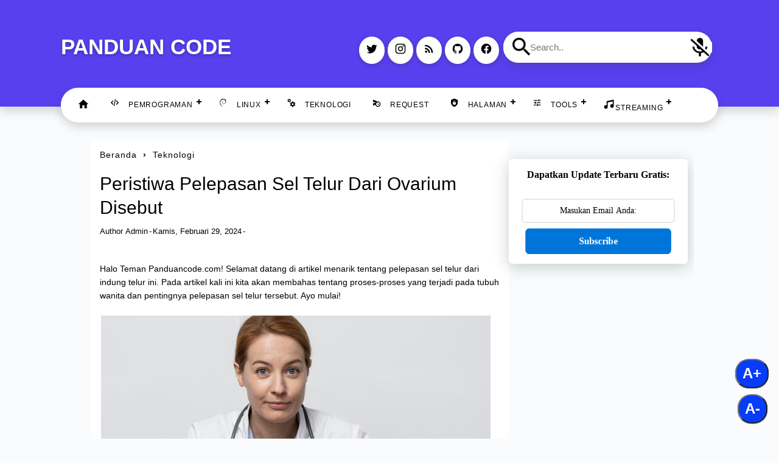

--- FILE ---
content_type: text/html; charset=UTF-8
request_url: https://www.panduancode.com/2024/02/peristiwa-pelepasan-sel-telur-dari.html
body_size: 69528
content:
<!DOCTYPE html>
<html dir='ltr' lang='id' xmlns='http://www.w3.org/1999/xhtml' xmlns:b='http://www.google.com/2005/gml/b' xmlns:data='http://www.google.com/2005/gml/data' xmlns:expr='http://www.google.com/2005/gml/expr'>
<!--<head>--> <head><meta content='9F8DEFB32ED3C8F3D8D96786C0385AE7' name='msvalidate.01'/><meta content='a1BYz8sWs7MDcEQAREPlrIxQIgzHmsrezuAtrwK57f4' name='google-site-verification'/><meta content='f2c74f5924b3b5b06a7beb9e68f31a65' name='p:domain_verify'/><meta content='dUdrNUpGeTZSTjFjZ3lpd2NrMzQ1MDRPWXNHeFNzOUZOU0pjTXdobmYwWT01' name='dmca-site-verification'/><meta content='68czt04pdo' name='verifikasi'/><meta content='1it6rht4xply4alb-c8h8-je6cmi-x9xk4jbylox6dr4vhhxbrnp448ypr0l96me8nanyxpjny9hyzcbekogv0sxwamguix9lfwoi3aqh5xnparrijoaj5rger3d5gh0' name='norton-safeweb-site-verification'/><meta content='v2uVWvYqZsXQPjlkNKCz' name='follow.it-verification-code'/><meta content='9831146a9fcd71bf6e6f520fc856731ae895a03a934084ca10ade2641a2345ca' name='ahrefs-site-verification'/>
<meta content='text/html; charset=UTF-8' http-equiv='Content-Type'/><meta content='IE=edge' http-equiv='X-UA-Compatible'/><meta content='width=device-width, initial-scale=1' name='viewport'/><meta content='blogger' name='generator'/><link href='https://www.blogger.com/openid-server.g' rel='openid.server'/><link href='https://www.panduancode.com/' rel='openid.delegate'/><link href='https://www.panduancode.com/favicon.ico' rel='icon' type='image/x-icon'/><link href='/main/apple-icon-57x57.png' rel='apple-touch-icon' sizes='57x57'/><link href='/main/apple-icon-60x60.png' rel='apple-touch-icon' sizes='60x60'/><link href='/main/apple-icon-72x72.png' rel='apple-touch-icon' sizes='72x72'/><link href='/main/apple-icon-76x76.png' rel='apple-touch-icon' sizes='76x76'/><link href='/main/apple-icon-114x114.png' rel='apple-touch-icon' sizes='114x114'/><link href='/main/apple-icon-120x120.png' rel='apple-touch-icon' sizes='120x120'/><link href='/main/apple-icon-114x114.png' rel='apple-touch-icon' sizes='144x144'/><link href='/main/apple-icon-152x152.png' rel='apple-touch-icon' sizes='152x152'/><link href='/main/apple-icon-180x180.png' rel='apple-touch-icon' sizes='180x180'/><link href='/main/android-icon-192x192.png' rel='icon' sizes='192x192' type='image/png'/><link href='/main/favicon-32x32.png' rel='icon' sizes='32x32' type='image/png'/><link href='/main/favicon-96x96.png' rel='icon' sizes='96x96' type='image/png'/><link href='/main/favicon-16x16.png' rel='icon' sizes='16x16' type='image/png'/><meta content='#0a34d8' name='msapplication-TileColor'/><meta content='/main/ms-icon-144x144.png' name='msapplication-TileImage'/><meta content='#0a34d8' name='theme-color'/><meta content='#0a34d8' name='msapplication-navbutton-color'/><meta content='yes' name='apple-mobile-web-app-capable'/><meta content='#0a34d8' name='apple-mobile-web-app-status-bar-style'/><link href='/manifest.json' rel='manifest'/><link href='https://www.panduancode.com/feeds/posts/default' rel='alternate' title='Panduan Code - Atom' type='application/atom+xml'/><link href='https://www.panduancode.com/feeds/posts/default?alt=rss' rel='alternate' title='Panduan Code - RSS' type='application/rss+xml'/><link href='https://www.blogger.com/feeds/5304390873701967099/posts/default' rel='service.post' title='Panduan Code - Atom' type='application/atom+xml'/><meta content='index, follow' name='googlebot'/><meta content='follow, all' name='Googlebot-Image'/><meta content='follow, all' name='msnbot'/><meta content='follow, all' name='Slurp'/><meta content='follow, all' name='ZyBorg'/><meta content='follow, all' name='Scooter'/><meta content='all' name='spiders'/><meta content='all' name='WEBCRAWLERS'/><meta content='aeiwi, alexa, alltheWeb, altavista, aol netfind, anzwers, canada, directhit, euroseek, excite, overture, go, google, hotbot. infomak, kanoodle, lycos, mastersite, national directory, northern light, searchit, simplesearch, Websmostlinked, webtop, what-u-seek, aol, yahoo, webcrawler, infoseek, excite, magellan, looksmart, bing, cnet, googlebot' name='search engines'/><meta content='Indonesia' name='geo.placename'/><meta content='Panduan Code' name='Author'/><meta content='general' name='rating'/><meta content='id' name='geo.country'/><meta content='global' name='target'/><meta content='id' name='language'/><meta content='ID-BT' name='geo.region'/><meta content='-0.789275;113.921327' name='geo.position'/><meta content='-0.789275, 113.921327' name='ICBM'/><meta content='1 days' name='revisit-after'/><meta content='global' name='distribution'/><title>Peristiwa Pelepasan Sel Telur Dari Ovarium Disebut</title><meta content='Peristiwa Pelepasan Sel Telur Dari Ovarium Disebut' name='description'/><link href='https://www.panduancode.com/' rel='base'/><link href='https://www.panduancode.com/2024/02/peristiwa-pelepasan-sel-telur-dari.html' rel='canonical'/><meta content='article' property='og:type'/>
<meta content='https://blogger.googleusercontent.com/img/b/R29vZ2xl/AVvXsEhOrctvScUw6hU5LLfVaiRruwa2VwDf85cGSLaYacpbOVl7UvnI2oC7JTukhcRbepx3WnSArivQ4hx4KVO406y_OLUAxY33YwGCwiear9rohOAJCHRj50Y53cMzTmDwuPeyJYvsuGobhtvE5yFfehZz7Q8pi41RswruP8Yk471u531DNEV776Gye7M1_Jrj/w640-h428/Screenshot%202024-02-29%20145546.png' property='og:image'/>
<meta content='' property='og:description'/>
<meta content='Panduan Code' property='og:site_name'/><meta content='https://www.facebook.com/396681851152724' property='article:author'/><meta content='https://www.facebook.com/396681851152724' property='article:publisher'/><meta content='100035324149459' property='fb:admins'/><meta content='2615613078509293' property='fb:app_id'/><meta content='396681851152724' property='fb:pages'/><meta content='id_ID' property='og:locale'/><meta content='en_GB' property='og:locale:alternate'/><meta content='en_US' property='og:locale:alternate'/><meta content='summary_large_image' name='twitter:card'/><meta content='Panduan Code: Peristiwa Pelepasan Sel Telur Dari Ovarium Disebut' name='twitter:title'/><meta content='@PanduanCode' name='twitter:site'/><meta content='@PanduanCode' name='twitter:creator'/><meta content='' name='twitter:description'/>
<meta content='https://blogger.googleusercontent.com/img/b/R29vZ2xl/AVvXsEhOrctvScUw6hU5LLfVaiRruwa2VwDf85cGSLaYacpbOVl7UvnI2oC7JTukhcRbepx3WnSArivQ4hx4KVO406y_OLUAxY33YwGCwiear9rohOAJCHRj50Y53cMzTmDwuPeyJYvsuGobhtvE5yFfehZz7Q8pi41RswruP8Yk471u531DNEV776Gye7M1_Jrj/w640-h428/Screenshot%202024-02-29%20145546.png' name='twitter:image'/><meta content='Peristiwa Pelepasan Sel Telur Dari Ovarium Disebut' name='twitter:image:alt'/>
<link href='https://www.panduancode.com' hreflang='id' rel='alternate'/>
<link crossorigin='' href='https://blogger.googleusercontent.com/' rel='preconnect'/>
<link href='https://blogger.googleusercontent.com/' rel='dns-prefetch'/>
<script>window.dataLayer = window.dataLayer || []; function gtag(){dataLayer.push(arguments);} gtag('js', new Date()); gtag('config', 'G-6WLK2W9GGV');</script>
<script type='application/ld+json'>{ "@context": "https://schema.org", "@type": "WebSite", "url": "https://www.panduancode.com/", "potentialAction": { "@type": "SearchAction", "target": "https://www.panduancode.com/search?q={search_term}", "query-input": "required name=search_term" } }</script>
<script>
//<![CDATA[
var imageslazy=document.querySelectorAll("img");for(var i=0;i<imageslazy.length;i++){imageslazy[i].setAttribute("loading","lazy");};
//]]>
</script>
<script>
//<![CDATA[
var iframeslazy=document.querySelectorAll("iframe");for(var i=0;i<iframeslazy.length;i++){iframeslazy[i].setAttribute("loading","lazy");};
//]]>
</script>
<style><!-- /*
<style id='page-skin-1' type='text/css'><!--
*/
--></style><style> a,abbr,acronym,address,applet,article,aside,audio,b,big,blockquote,body,canvas,caption,center,cite,code,dd,del,details,dfn,div,dl,dt,em,embed,fieldset,figcaption,figure,footer,form,h1,h2,h3,h4,h5,h6,header,hgroup,html,i,iframe,img,ins,kbd,label,legend,li,mark,menu,nav,object,ol,output,p,pre,q,ruby,s,samp,section,small,span,strike,strong,sub,summary,sup,table,tbody,td,tfoot,th,thead,time,tr,tt,u,ul,var,video{margin:0;padding:0;border:0;font:inherit;vertical-align:baseline}article,aside,details,figcaption,figure,footer,header,hgroup,menu,nav,section{display:block}body{line-height:1;display:block; padding: 0px !important; }*{margin:0;padding:0;box-sizing:border-box}html{display:block}blockquote,q{quotes:none}blockquote:after,blockquote:before,q:after,q:before{content:'';content:none}table{border-collapse:collapse;border-spacing:0}.section,.widget{margin:0;padding:0}#backlinks-container,.blog-feeds,.blog-mobile-link,.feed-links,.navbar{display:none}.post-body .separator>a,.post-body .separator>span{margin-left:0!important}b,strong{font-weight:700}cite,em,i{font-style:italic}a:link{color:#000000;text-decoration:none;outline:0}a:visited{color:#2d4ec6; text-decoration:none;}a:hover{color:#000;text-decoration:none}a img{border:none;border-width:0;outline:0}abbr,acronym{border-bottom:1px dotted;cursor:help}sub,sup{vertical-align:baseline;position:relative;top:-.4em;font-size:86%}sub{top:.4em}small{font-size:86%}kbd{font-size:80%;border:1px solid #000;padding:2px 5px;border-bottom-width:2px;border-radius:3px}mark{background-color:#ffce00;color:#000}blockquote,dl,figure,form,hr,ol,p,pre,table,ul{margin:1.5em 0}hr{height:1px;border:none;background-color:#000}h1{font-size:1.8rem}h2{font-size:1.6rem}h3{font-size:1.4rem}h4{font-size:1.2rem}h5{font-size:1rem}h6{font-size:.9rem}h1,h2,h3,h4,h5,h6{margin:0 0 .6em}dl,ol,ul{margin:.5em 0 .5em 3em}li{margin:.5em 0}dt{font-weight:500}dd{margin:0 0 .5em 2em}button,input,select,textarea{font:inherit;font-size:100%;line-height:normal;vertical-align:baseline}textarea{display:block;-webkit-box-sizing:border-box;-moz-box-sizing:border-box;box-sizing:border-box}code,pre{font-family:"Courier New",Courier,Monospace;color:inherit}pre{white-space:pre;word-wrap:normal;overflow:auto}blockquote{background:#f6f6f6;margin-left:2em;margin-right:2em;padding:1em 1em;font-style:italic;font-size:105%}blockquote:before{content:"";font-family:Arial;font-style:normal;font-weight:400;text-decoration:inherit;padding-right:4px;color:#000}table[border="1"] td,table[border="1"] th{vertical-align:top;text-align:left;font-size:13px;padding:3px 5px;border:1px solid #f6f6f6}table[border="1"] th{background:#eee}img,table{max-width:100%;height:auto}iframe{max-width:100%}td.tr-caption{color:#000}.clear{clear:both}.clear:after{visibility:hidden;display:block;font-size:0;content:" ";clear:both;height:0}#cssmenu ul ul li,#cssmenu ul ul li.has-sub>a:before,#cssmenu>ul>li.has-sub>a:before,.button.menu-opened:after,.button:before,.label-count,a:link{transition:all .2s;-moz-transition:all .2s;-webkit-transition:all .2s}.related-post-style-3 .related-post-item{transition:opacity .2s linear}.img-thumbnail,.img-thumbnail img,.info-1,.info-2,.label-info-th a,.post-snippet,.sidebar-sticky,h2.post-title{transition:all .2s linear;-o-transition:all .2s linear;-moz-transition:all .2s linear;-webkit-transition:all .2s linear}#searchfs input[type=search],h1,h2,h3,h4,h5,h6{transition:font-size .2s linear;-o-transition:font-size .2s linear;-moz-transition:font-size .2s linear;-webkit-transition:font-size .2s linear} #blog-pager-newer-link a, #blog-pager-older-link a, .FeaturedPost .image, .FeaturedPost .post-summary,.PopularPosts .item-thumbnail,.PopularPosts .widget-content ul,.PopularPosts .widget-content ul li img, .PopularPosts ul li .item-content:before, .PopularPosts ul li .item-thumbnail-only:before, .Profile .profile-link, .Profile .widget-content,.displaypageNum a, .img-thumbnail, .img-thumbnail img, .label-info-th a, .label-size, .list-label-widget-content ul,.pagecurrent,.related-post-item-thumbnail,.showpage a{border-radius:3px}#share a:first-child{border-radius:3px 0 0 3px}#share a:last-child{border-radius:0 3px 3px 0}body{background:#F9FBFD none repeat scroll top left;margin:0;padding:0;color:#000;font:normal normal 16px Arial,sans-serif;text-align:left}.PopularPosts .widget-content ul,.PopularPosts .widget-content ul li,.PopularPosts .widget-content ul li a,.PopularPosts .widget-content ul li a img,.PopularPosts .widget-content ul li img{margin:0 0;padding:0 0;list-style:none;border:none;outline:0}.PopularPosts .widget-content ul{margin:0;list-style:none;counter-reset:num}.PopularPosts .widget-content ul li img{display:block;width:70px;height:70px;float:left}.PopularPosts .widget-content ul li{margin:0 0 10px;counter-increment:num;position:relative}.PopularPosts ul li:last-child{margin-bottom:0}.PopularPosts ul li .item-title a,.PopularPosts ul li a{font-weight:500;text-decoration:none;color:#000}.PopularPosts ul li .item-title a:hover,.PopularPosts ul li a:hover{color:#2f8c60}.PopularPosts ul li .item-content:before,.PopularPosts ul li .item-thumbnail-only:before{font-size:30px;font-weight:500;display:block;position:absolute;top:0;left:0;bottom:0;background:linear-gradient(#2f8c60,#fff);color:#fff!important;width:30px;padding-top:10px;text-align:center}.PopularPosts .item-title{line-height:1.6;margin-right:8px}.PopularPosts .item-thumbnail{float:left;margin-right:8px}.PopularPosts .item-snippet{line-height:1.6em;font-size:14px;margin-top:8px}#wrapper{background:0 0;max-width:1000px;margin:0 auto;padding:30px 10px;overflow:hidden}#header-container{background:0 0;position:fixed;top:0;left:0;right:0;width:100%;z-index:999}#header-wrapper{max-width:1100px;margin:0 auto;position:relative}.header{max-width:350px;float:left;margin-right:28px;overflow:hidden;white-space:nowrap;text-overflow:ellipsis}.header h1.title,.header p.title{font:500 25px Arial,sans-serif;color:#fff;margin:0;text-transform:uppercase;font-weight: bold;padding:15px 0}.header .description{color:#fff;margin:-10px 0 4px 0;padding:0;font-size:.75em;display:none}.header a,.header a:hover{color:#fff}.header img{display:block;width:auto;margin:11px 0;max-height:24px}.post-container{padding-right:25px;padding:14px;background:#fff;box-sizing:border-box;}#post-wrapper{background:0 0;float:left;width:100%;max-width:70%;margin:0 0 10px}.breadcrumbs a{color:#000;font-size:14px;font-weight:500}.post{margin-bottom:20px}.post-body{font:normal normal 14px Arial,sans-serif;color:#000;line-height:1.6em;text-align:left;word-wrap:break-word}.post-body img:hover{transform:scale(1.1);filter:brightness(85%);-webkit-filter:brightness(85%)}h1.post-title,h2.post-title{font:500 20px Arial,sans-serif}h1.post-title{font-size:30px;margin-bottom:12px}h2.post-title{margin-bottom:12px}h1.post-title,h1.post-title a,h2.post-title,h2.post-title a{color:#000;line-height:1.3em}h1.post-title a:hover,h2.post-title a:hover{color:#1ca1f2}.img-thumbnail{position:relative;float:left;width:255px;height:170px}.img-thumbnail img:hover{transform:scale(1.1);filter:brightness(85%);-webkit-filter:brightness(85%)}.img-thumbnail img{width:255px;height:170px;display:block}.label-info-th{display:block;z-index:2;position:relative;margin-bottom:10px}.label-line,.label-line-c{position:relative}.label-line-c{text-align:center;margin-bottom:6px}.label-line-c:before,.label-line:before{z-index:1;content:"";width:100%;height:2px;background:#efefef;position:absolute;top:50%;left:0;margin-top:-2px}.label-info-th a{color:#888;background:#fff;display:inline-block;padding:6px 12px;margin:1px 0;font-size:14px;font-weight:500;text-transform:uppercase;border:2px solid #efefef}.label-info-th a:hover{color:#1ca1f2}.post-info{color:#000;font:normal normal 13px Arial,sans-serif}.info-1,.info-2,.post-snippet,h2.post-title{margin-left:275px}.info-1{margin-top:12px}.info-2{margin-top:12px}.info-3{margin-bottom:1.6em}.post-info a{display:inline-block;color:#000}.post-info a:hover{color:#1ca1f2}.author-info:after,.label-info:after,.time-info:after{content:"-";padding:0 2px}.edit-post:before{content:"-";padding:0 2px}.author-profile{overflow:hidden;margin:30px 0;line-height:1.5}.author-profile img{border:none;float:left;margin-right:15px;border-radius:46px}.author-profile>span{font-size:14px;color:#888}.author-profile a.g-profile{font-weight:500;color:#000;font-size:18px;margin-bottom:5px;display:inline-block}.author-profile a.g-profile:hover{color:#1ca1f2}.author-profile a.g-profile:after{content:"";font-family:Arial;font-style:normal;font-weight:400;text-decoration:inherit;padding-right:4px;color:#1ca1f2}.button1{display:inline-block;padding:6px 20px;margin:20px 0 20px 0;border:1px solid #1ca1f2;font-size:14px;color:#414141;border-radius:30px;cursor:pointer;transition:all .3s ease} #sidebar-wrapper{background:0 0;float:right;width:30%;max-width:300px;margin:0 auto}.above-post-widget h2,.breadcrumbs,.comments h3,.latest-post-title h2,.little-side-winder h2,.pinned-title,.sidebar h2,.sidebar-sticky h2{font:bold 14px Arial,sans-serif;margin-bottom:15px;padding:0 0 5px;color:#000;display:inline-block;width:100%;letter-spacing:1px}#blog-pager,.above-post-widget .widget,.bellow-header-widget .widget,.section:last-child .widget:last-child,.sidebar .widget,.sidebar-sticky .widget{margin:0 0 30px;clear:both}.sidebar ol,.sidebar ul,.sidebar-sticky ol,.sidebar-sticky ul{list-style-type:none;margin:0;padding:0}.sidebar li,.sidebar-sticky li{margin:5px 0;padding:0}.sidebar-sticky{z-index:997}.bellow-header-widget h2{display:block}.bellow-header-widget .widget{overflow:hidden}.bellow-header-widget iframe,.bellow-header-widget img{max-width:100%;border:none;overflow:hidden}.widget ul{line-height:1.4em}.label-size-1,.label-size-2,.label-size-3,.label-size-4,.label-size-5{font-size:100%;opacity:10}.cloud-label-widget-content{text-align:left}.label-size{transition:all .25s;-moz-transition:all .25s;-webkit-transition:all .25s;line-height:1.2;display:block;float:left;margin:0 3px 3px 0;color:#1ca1f2;font-size:14px;text-transform:uppercase;border:1px solid #1ca1f2}.label-size a,.label-size span{display:inline-block;color:#1ca1f2;padding:6px 8px}.label-size:hover{border:1px solid #000}.label-size:hover .label-count,.label-size:hover a{color:#000}.label-count{margin-left:-12px;margin-right:0}.list-label-widget-content ul li{display:block;margin:0 0 5px}.list-label-widget-content ul li:last-child{margin-bottom:10px}.Feed ul li{display:block;margin:0 0 10px}.Feed ul li:last-child{margin-bottom:10px}.Feed .item-author,.Feed .item-date{color:#999}.Feed .item-title{font-weight:500}.Profile .widget-content{text-align:center;padding:30px;border:2px solid #efefef}.Profile .profile-img{border-radius:10px;float:none}.Profile .profile-name-link{color:#000;font-size:.9em;opacity:1;overflow:hidden}.Profile .profile-name-link:hover{color:#1ca1f2}.Profile .profile-link{border-style:solid;border-width:1px;cursor:pointer;font-size:13px;font-weight:400;padding:6px 22px;display:inline-block;line-height:normal}.profile-textblock{margin:.8em 0;font-size:14px}.profile-img{float:left;display:inline;opacity:10;margin:0 6px 3px 0}.profile-data{margin:0}.profile-datablock{margin:.5em 0}.profile-name-link{background:no-repeat left top;box-sizing:border-box;display:inline-block;max-width:100%;min-height:20px;padding-left:20px}#ArchiveList .toggle{cursor:pointer;font-family:Arial,sans-serif}#ArchiveList .toggle-open{line-height:.6em}#ArchiveList{text-align:left}#ArchiveList a.post-count-link,#ArchiveList a.post-count-link:link,#ArchiveList a.post-count-link:visited{text-decoration:none}#ArchiveList a.toggle,#ArchiveList a.toggle:hover,#ArchiveList a.toggle:link,#ArchiveList a.toggle:visited{color:inherit;text-decoration:none}.BlogArchive #ArchiveList ul li{background:0 0;list-style:none;list-style-image:none;list-style-position:outside;border-width:0;padding-left:15px;text-indent:-15px;margin:.25em 0;background-image:none}.BlogArchive #ArchiveList ul ul li{padding-left:1.2em}.BlogArchive #ArchiveList ul{margin:0;padding:0;list-style:none;list-style-image:none;border-width:0}.BlogArchive #ArchiveList ul.posts li{padding-left:1.3em}#ArchiveList .collapsed ul{display:none} .list-label-widget-content ul li a { border-radius: 5px; margin-bottom: 3px; margin-top: 5px; font-size: 14px; color: #000; text-overflow: ellipsis; display: block; transition: initial; padding: 11px 11px; white-space: nowrap; background-color: white; overflow: hidden; box-shadow: 0 7px 9px 0 rgba(50,50,50,0.2);} .list-label-widget-content {padding: 0px 7px;} div.Label{background: #fff;padding-bottom: 10px;} div.Label h3 {border-top: 2px solid #29a6f2;padding: 15px 0;text-indent: 20px;width: 100%;border-bottom: 1px solid #dadada;margin-bottom: 5px;} .Label h2 svg {float: right;margin-right: 15px; display: inline-block;width: 20px;height: 20px;vertical-align: -5px;background-repeat: no-repeat !important;content: '';} .widget:hover h3 > svg {animation: rubberBand 1s;} .list-label-widget-content ul li a:before {background-image:url("data:image/svg+xml,<svg viewBox='0 0 24 24' xmlns='http://www.w3.org/2000/svg'><path d='M20,6H12L10,4H4A2,2 0 0,0 2,6V18A2,2 0 0,0 4,20H20A2,2 0 0,0 22,18V8A2,2 0 0,0 20,6M17.94,17L15,15.28L12.06,17L12.84,13.67L10.25,11.43L13.66,11.14L15,8L16.34,11.14L19.75,11.43L17.16,13.67L17.94,17Z' fill='%2329A6F2'></path></svg>");margin-right: 10px;display: inline-block;width: 20px;height: 20px;vertical-align: -5px;background-repeat: no-repeat !important;content: '';}    @keyframes rubberBand{from{transform:scale3d(1,1,1)}30%{transform:scale3d(1.25,0.75,1)}40%{transform:scale3d(0.75,1.25,1)}50%{transform:scale3d(1.15,0.85,1)}65%{transform:scale3d(.95,1.05,1)}75%{transform:scale3d(1.05,.95,1)}to{-webkit-transform:scale3d(1,1,1);transform:scale3d(1,1,1)}}#back-to-top{background:#073cf9;color:#fff;padding:7px 10px;font-size:24px;border-radius:100%;box-shadow:0 1px 2px 0 rgba(0,0,0,.15),0 1px 1px 0 rgba(0,0,0,.3)}.back-to-top{position:fixed!important;position:absolute;bottom:150px;right:20px;z-index:998}.share-this-pleaseeeee{display:inline-block;margin:0;color:#000;text-transform:uppercase;font-size:16px;background:#fff;z-index:1;position:relative;padding:0 10px;font-weight:500}#share-container{margin:20px auto;overflow:hidden}#share{width:100%;text-align:center}#share a{width:25%;height:40px;display:block;font-size:24px;color:#fff;transition:opacity .15s linear;float:left}#share a:hover{opacity:.8}#share i{position:relative;top:50%;transform:translateY(-50%)}.facebook{background:#3b5998}.twitter{background:#55acee}.linkedin{background:#0077b5}.pinterest{background:#cb2027}.whatsapp{background:#25d366}.status-msg-wrap{font-size:110%;width:100%;position:relative}.status-msg-border{border:none;-moz-opacity:.4;opacity:.4;width:100%;position:relative}.status-msg-bg{background-color:transparent;opacity:.8;-moz-opacity:.8;width:100%;position:relative;z-index:1}.status-msg-body{text-align:center;padding:.3em 0;width:100%;position:absolute;z-index:4}.status-msg-hidden{visibility:hidden;padding:.3em 0}.status-msg-wrap a{padding-left:.4em} #blog-pager-newer-link{float:right;background:#fff;color:#222;font-size:1rem;padding:10px 16px;border-radius:99em;margin:auto;box-shadow:0 2px 3px rgba(0,0,0,.06),0 2px 3px rgba(0,0,0,.1)}#blog-pager-older-link{float:left;background:#fff;color:#222;font-size:1rem;padding:10px 16px;border-radius:99em;margin:auto;box-shadow:0 2px 3px rgba(0,0,0,.06),0 2px 3px rgba(0,0,0,.1)}#blog-pager-home-link{text-align:center;display:none;background:#fff;color:#222;font-size:1rem;padding:10px 16px;border-radius:99em;margin:auto;box-shadow:0 2px 3px rgba(0,0,0,.06),0 2px 3px rgba(0,0,0,.1)}#footer-navmenu{background:#4264f0;padding:15px 0;font:500 14px Arial,sans-serif;color:#fff}#footer-navmenu-container{max-width:1000px;margin:0 auto;text-align:center}#footer-navmenu ul{list-style:none;margin:0}#footer-navmenu ul li{display:inline-block;margin:6px 0}#footer-navmenu ul li:after{content:"/"}#footer-navmenu ul li:last-child:after{content:""}#footer-navmenu ul li a{color:#fff;margin:0 15px}#footer-navmenu ul li a:hover{color:#fff;border-bottom:2px solid #fff}#footer-widget-container{font-size:18px}.footer-widget{max-width:100%;margin:0 auto;text-align:center}.footer-widget h2{display:none}.footer-widget .widget{margin-bottom:0px !important; padding:0px} ul.nav-social{list-style:none;margin:0;padding:0}ul.nav-social li{display:inline-block;padding:0 15px;margin:0}ul.nav-social li a{color:#999}ul.nav-social li a:hover{color:#555}ul.nav-social li a.fcb:hover{color:#3b5a9b}ul.nav-social li a.rrs:hover{color:#1ca1f2}ul.nav-social li a.twt:hover{color:#1bb2e9}ul.nav-social li a.github:hover{color:#494949}ul.nav-social li a.lkdn:hover{color:#007fb2}ul.nav-social li a.igicon:hover{color:#1ca1f2}.search-icon{position:absolute;top:11px;right:0;font-size:19px}.search-icon a{color:#fff}#searchfs{position:fixed;z-index:9999;top:0;left:0;width:100%;height:100%;background-color:rgba(0,0,0,.8);-webkit-transition:all .1s ease-in-out;-moz-transition:all .1s ease-in-out;-o-transition:all .1s ease-in-out;-ms-transition:all .1s ease-in-out;transition:all .1s ease-in-out;-webkit-transform:translate(0,-100%) scale(0,0);-moz-transform:translate(0,-100%) scale(0,0);-o-transform:translate(0,-100%) scale(0,0);-ms-transform:translate(0,-100%) scale(0,0);transform:translate(0,-100%) scale(0,0);opacity:0}#searchfs.open{-webkit-transform:translate(0,0) scale(1,1);-moz-transform:translate(0,0) scale(1,1);-o-transform:translate(0,0) scale(1,1);-ms-transform:translate(0,0) scale(1,1);transform:translate(0,0) scale(1,1);opacity:1;z-index:99999}#searchfs input[type=search]{position:absolute;top:50%;left:0;margin-top:-51px;width:70%;margin-left:15%;color:#fff;background:0 0;border-top:1px solid rgba(255,255,255,.8);border-bottom:2px solid rgba(255,255,255,.5);border-left:0 solid transparent;border-right:0 solid transparent;font-size:40px;text-align:center;outline:0;padding:10px}#searchfs .close{position:fixed;top:20px;right:30px;color:#fff;background-color:transparent;opacity:.8;font-size:40px;border:none;outline:0}#searchfs .close:hover{cursor:pointer}#cssmenu,#cssmenu #head-mobile,#cssmenu ul,#cssmenu ul li,#cssmenu ul li a{border:0;list-style:none;line-height:1;display:block;position:relative;-webkit-box-sizing:border-box;-moz-box-sizing:border-box;box-sizing:border-box}#cssmenu{float:left}#cssmenu ul{margin:0;display:block}#cssmenu:after,#cssmenu>ul:after{content:".";display:block;clear:both;visibility:hidden;line-height:0;height:0}#cssmenu #head-mobile{display:none}#cssmenu>ul>li{float:left;margin:0}#cssmenu>ul>li>a{padding:17px;font:500 12px Arial,sans-serif;letter-spacing:.8px;text-decoration:none;text-transform:uppercase;color:#fff}#cssmenu ul li.active a,#cssmenu>ul>li:hover>a{color:#000}#cssmenu ul li.active,#cssmenu ul li.active:hover,#cssmenu ul li.has-sub.active:hover,#cssmenu>ul>li:hover{background:rgba(64,64,64,.05);-webkit-transition:background .2s ease;-ms-transition:background .2s ease;transition:background .2s ease}#cssmenu>ul>li.has-sub>a{padding-right:25px}#cssmenu>ul>li.has-sub>a:after{position:absolute;top:22px;right:11px;width:8px;height:2px;display:block;background:#000;content:''}#cssmenu>ul>li.has-sub>a:before{position:absolute;top:19px;right:14px;display:block;width:2px;height:8px;background:#000;content:''}#cssmenu>ul>li.has-sub:hover>a:before{top:23px;height:0}#cssmenu ul ul{position:absolute;left:-9999px;z-index:1;-webkit-box-shadow:0 2px 8px 0 rgba(0,0,0,.15);box-shadow:0 2px 8px 0 rgba(0,0,0,.15)}#cssmenu ul ul li{height:0;background:#fff;margin:0; padding:10px;}#cssmenu ul ul li:hover{background:#efefef}#cssmenu li:hover>ul{left:auto}#cssmenu li:hover>ul>li{height:33px}#cssmenu ul ul ul{margin-left:100%;top:0}#cssmenu ul ul li a{border-bottom:1px solid rgba(150,150,150,.15);padding:10px 25px 10px 15px;max-width:100%;min-width:150px;font-size:14px;text-decoration:none;color:#000;font-weight:400;white-space:nowrap;text-overflow:ellipsis;overflow:hidden}#cssmenu ul ul li.last-item>a,#cssmenu ul ul li:last-child>a{border-bottom:0}#cssmenu ul ul li.has-sub>a:after{position:absolute;top:16px;right:11px;width:8px;height:2px;display:block;background:#888;content:''}#cssmenu ul ul li.has-sub>a:before{position:absolute;top:13px;right:14px;display:block;width:2px;height:8px;background:#888;content:''}#cssmenu ul ul>li.has-sub:hover>a:before{top:17px;height:0}#cssmenu ul li.has-sub ul li.has-sub ul li:hover,#cssmenu ul ul li.has-sub:hover{background:#efefef}#cssmenu ul ul ul li.active a{border-left:1px solid #333}#cssmenu>ul ul>li.has-sub>ul>li.active>a,#cssmenu>ul>li.has-sub>ul>li.active>a{border-top:1px solid #333}@media screen and (min-width:801px){#cssmenu ul{display:block!important}}@media screen and (max-width:800px){#cssmenu{float:none}#cssmenu ul{background:#f8f8f8;width:100%;display:none}#cssmenu ul ul{-webkit-box-shadow:none;box-shadow:none;display:none}#cssmenu ul li{width:100%;background:#fff}#cssmenu li:hover>ul>li,#cssmenu ul ul li{height:auto}#cssmenu ul li a,#cssmenu ul ul li a{width:100%;border-bottom:0;color:#000!important}#cssmenu>ul>li{float:none}#cssmenu ul ul li a{padding-left:25px}#cssmenu ul ul ul li a{padding-left:35px}#cssmenu ul ul,#cssmenu ul ul ul{position:relative;left:0;width:100%;margin:0;text-align:left}#cssmenu ul ul>li.has-sub>a:after,#cssmenu ul ul>li.has-sub>a:before,#cssmenu>ul>li.has-sub>a:after,#cssmenu>ul>li.has-sub>a:before{display:none}#cssmenu #head-mobile{display:block;padding:30px;color:#fff;font-size:14px;font-weight:500}.button{width:20px;height:46px;position:absolute;left:0;top:0;cursor:pointer;z-index:2}.button.menu-opened:after{top:21px;border:0;height:3px;width:20px;background:#fff;-webkit-transform:rotate(45deg);-moz-transform:rotate(45deg);-ms-transform:rotate(45deg);-o-transform:rotate(45deg);transform:rotate(45deg)}.button.menu-opened:before{top:21px;background:#fff;width:20px;-webkit-transform:rotate(-45deg);-moz-transform:rotate(-45deg);-ms-transform:rotate(-45deg);-o-transform:rotate(-45deg);transform:rotate(-45deg)}#cssmenu .submenu-button{position:absolute;z-index:99;right:0;top:0;display:block;border-left:1px solid #efefef;height:38px;width:38px;cursor:pointer}#cssmenu .submenu-button.submenu-opened{background:rgba(64,64,64,.05)}#cssmenu ul ul .submenu-button{height:32px;width:32px}#cssmenu ul ul ul li.active a{border-left:none}#cssmenu>ul ul>li.has-sub>ul>li.active>a,#cssmenu>ul>li.has-sub>ul>li.active>a{border-top:none}}#exitfull,#openfull{background:0 0;border:none;cursor:pointer;padding:0;margin:0;text-align:center}#exitfull:active,#exitfull:focus,#openfull:active,#openfull:focus{outline:0}#exitfull svg,#openfull svg{vertical-align:middle}#exitfull{display:none}#footer-container{background:#0a34d8;padding:15px 5px;overflow:hidden;color:#fff;font-size:13px;text-align:center}#footer-wrapper{max-width:1000px;margin:0 auto}#footer-wrapper a{color:#fff}#footer-wrapper a:hover{color:#fff} .related-post{margin:30px auto 0;overflow:hidden}.related-post h4{position:relative;margin:0;display:inline-block;font-weight:500;color:#000;text-transform:uppercase;font-size:16px;z-index:1;background:#fff;padding:0 10px}.related-post ul{padding:0!important;font-size:14px}.related-post-style-3,.related-post-style-3 li{margin:0;padding:0;list-style:none;word-wrap:break-word;overflow:hidden}.related-post-style-3 .related-post-item{float:left;width:23.5%;height:auto;margin-right:2%;margin-bottom:10px}.related-post-style-3 .related-post-item:nth-of-type(4n+0){margin-right:0}.related-post-style-3 .related-post-item:hover{opacity:.7}.related-post-style-3 .related-post-item-thumbnail{display:block;max-height:none;background-color:transparent;border:none;padding:0;max-width:100%;border-top-right-radius:30px;border-bottom-left-radius:30px}.related-post-style-3 .related-post-item-title{color:#000}.related-post-style-3 .related-post-item-tooltip{padding:10px 0}.related-post-item-tooltip .related-post-item-title{font-weight:500;display:block}@media only screen and (max-width:480px){.related-post-style-3 .related-post-item{width:48%;margin-right:4%}.related-post-style-3 .related-post-item:nth-of-type(2n+0){margin-right:0}.related-post-style-3 .related-post-item:nth-of-type(2n+1){clear:both}}.contact-form-error-message,.contact-form-success-message{background:#f9edbe;border:0 solid #f0c36d;font-size:14px;text-align:center;max-width:500px;border-radius:3px}.contact-form-error-message-with-border,.contact-form-success-message-with-border{background:#f9edbe;border:1px solid #f0c36d;font-size:14px;text-align:center;max-width:600px;border-radius:3px;box-sizing:border-box;padding:5px 10px}.contact-form-cross{height:11px;margin:0 5px;vertical-align:-8.5%;width:11px}.contact-form-email,.contact-form-name{color:inherit;height:40px;margin-top:5px;max-width:300px;width:100%;padding:0 15px;border-radius:3px;border:1px solid #cacaca;box-sizing:border-box}.contact-form-email-message{color:inherit;margin-top:5px;vertical-align:top;max-width:600px;width:100%;border-radius:3px;border:1px solid #cacaca;padding:15px}.contact-form-email-message:hover,.contact-form-email:hover,.contact-form-name:hover{outline:0;border:1px solid #1ca1f2}.contact-form-email-message:focus,.contact-form-email:focus,.contact-form-name:focus{outline:0;border:1px solid #1ca1f2}.contact-form-email,.contact-form-email-message,.contact-form-name{background:#f8f8f8}.contact-form-button{display:block;font-size:14px;line-height:24px;padding:5px 20px;margin:30px 0;text-align:center;border:none;background:#1ca1f2;color:#fff;border-radius:3px;font-weight:500}.contact-form-button.hover,.contact-form-button:hover{cursor:pointer;outline:0;opacity:.85}.contact-form-button.focus,.contact-form-button.left.focus,.contact-form-button.mid.focus,.contact-form-button.right.focus{outline:0}.contact-form-button-submit.focus,.contact-form-button-submit:focus{outline:0;opacity:.85}.swajib{font-weight:700;color:#e85e5e}.ctitles{font-weight:500;display:block;margin:30px 0 0}#comments-block{margin:15px 0}.comment-body{padding:15px 0;margin:0 0}.comment-body p{margin:0}.comment-form{overflow:hidden;margin-top:20px}.comment-footer{margin:0 0 30px}#comments-block .avatar-image-container{display:none}h4#comment-post-message{display:none;margin:0}.comments{clear:both;margin-top:10px;margin-bottom:0}.comments .comments-content{font-size:14px;margin-bottom:30px}.comments .comments-content .comment-thread ol{text-align:left;margin:13px 0;padding:0;list-style:none}.comment .avatar-image-container{float:left;max-height:36px;overflow:hidden;width:36px}.comments .avatar-image-container img{max-width:34px;border-radius:17px}.comments .comment-block{position:relative;padding:20px;margin-left:45px;border:2px solid #efefef;border-radius:10px}.comments .comments-content .comment-replies{margin:10px 0;margin-left:45px}.comments .comments-content .comment-thread:empty{display:none}.comments .comment-replybox-single{margin-left:45px}.iframe#comment-editor{min-height:220px;border-radius:20px}.comments .comments-content .comment{margin-bottom:6px;padding:0}.comments .comments-content .comment:first-child{padding:0;margin:0}.comments .comments-content .comment:last-child{padding:0;margin:0}.comments .comment-thread.inline-thread .comment,.comments .comment-thread.inline-thread .comment:last-child{margin:0 0 5px 14%}.comment .comment-thread.inline-thread .comment:nth-child(6){margin:0 0 5px 12%}.comment .comment-thread.inline-thread .comment:nth-child(5){margin:0 0 5px 10%}.comment .comment-thread.inline-thread .comment:nth-child(4){margin:0 0 5px 8%}.comment .comment-thread.inline-thread .comment:nth-child(3){margin:0 0 5px 4%}.comment .comment-thread.inline-thread .comment:nth-child(2){margin:0 0 5px 2%}.comment .comment-thread.inline-thread .comment:nth-child(1){margin:0 0 5px 0}.comments .comments-content .comment-thread{margin:0;padding:0}.comments .comments-content .inline-thread{background:#fff;margin:0}.comments .comments-content .comment-header{font-size:14px;margin:0 0 15px}.comments .comments-content .comment-content{margin:0 0 15px;text-align:left;line-height:1.6}.comments .comments-content .datetime{margin-left:6px}.comments .comments-content .datetime a{color:#bbb}.comments .comments-content .user{font-weight:500;font-style:normal}.comments .comment .comment-actions a{display:inline-block;font-weight:500;font-size:13px;line-height:15px;margin:4px 8px 0 0}.comments .continue a{display:inline-block;font-size:13px;padding:.5em}.comments .comment .comment-actions a:hover,.comments .continue a:hover{text-decoration:underline}.pesan-komentar{padding:0 8px}.pesan-komentar p{margin:5px 0}.comments .comments-content .loadmore{max-height:24px;opacity:1;overflow:hidden;line-height:24px}.comments .comments-content .loadmore a{display:block;padding:0 0;text-align:center;font-weight:500}.deleted-comment{font-style:italic;opacity:.5}@media only screen and (max-width:1080px){#wrapper{margin:0 auto}#footer-navmenu-container,.footer-widget{max-width:100%}#footer-navmenu-container,#header-wrapper,.footer-widget .widget{padding:0px;}.sticky-mobile{margin-right:30px}.img-thumbnail,.img-thumbnail img{width:240px;height:160px}.info-1,.info-2,.post-snippet,h2.post-title{margin-left:260px}.search-icon{right:30px}}@media only screen and (max-width:800px){#header-wrapper{padding-left:0;padding-right:0;position:relative}#footer-navmenu-container,.footer-widget .widget{padding-left:20px;padding-right:20px}.button{margin-left:20px}.header img{display:inline-block!important}.img-thumbnail,.img-thumbnail img{width:180px;height:120px}.info-1,.info-2,.post-snippet,h2.post-title{margin-left:195px}.search-icon{right:20px}}@media only screen and (max-width:768px){#post-wrapper,#sidebar-wrapper{float:none;width:100%;max-width:100%}.post-container{padding:14px}}@media only screen and (max-width:640px){#footer-navmenu-container,.footer-widget .widget{padding-left:15px;padding-right:15px}.button{margin-left:15px}#post-wrapper,#sidebar-wrapper{float:none;width:100%;max-width:100%}.info-1,.info-2,.post-snippet,h2.post-title{margin-left:190px}.search-icon{right:15px}}@media only screen and (max-width:480px){#footer-navmenu-container,.footer-widget .widget{padding-left:12px;padding-right:12px}#footer-navmenu ul li a{margin:0 8px}ul.nav-social li{padding:0 8px}.button{margin-left:12px}.img-thumbnail{float:right;width:100px;height:auto;margin:3px 0 0 10px}.img-thumbnail img{width:100px;height:67px}.info-1,.info-2,.post-snippet,h2.post-title{margin-left:0}.post-snippet{margin-top:10px}.post{overflow:hidden}h1{font-size:170%}h2{font-size:150%}h3{font-size:130%}h4{font-size:120%}h5{font-size:110%}h6{font-size:100%}h2.post-title{font-size:18px;display:inline}h1.post-title{font-size:24px}#blog-pager,.above-post-widget .widget,.bellow-header-widget .widget,.section:last-child .widget:last-child,.sidebar .widget,.sidebar-sticky .widget{margin:0 0 20px}.comments .comments-content .comment-replies{margin-left:20px!important}.comments .comment-block{padding:15px!important}.comment .comment-thread.inline-thread .comment{margin:0!important}iframe#comment-editor{min-height:270px}#searchfs input[type=search]{font-size:26px}.FeaturedPost .post-summary h3{font-size:20px;margin:0 10px}.FeaturedPost .post-summary p{margin:0 0}.search-icon{right:12px} .post-container{padding:0}}@media screen and (max-width:320px){#cssmenu>ul>li>a{padding:12px 10px}#footer-navmenu-container,.footer-widget .widget{padding-left:10px;padding-right:10px}.button{margin-left:10px}.info-1,.info-2,.post-snippet,h2.post-title{margin-left:0}.search-icon{right:10px}}.js-load{display:inline-block;width:100%;padding:10px;box-sizing:border-box;background:#fff;font-size:14px;margin:0;border-radius:30px;box-shadow: 0 7px 16px 0 rgba(50,50,50,0.2);}.money, .cpicker{display:-webkit-inline-box}.donasipanduan,.donasipanduan3{visibility:hidden;opacity:0}.donasipanduan{background:#fff;position:fixed;padding:25px;top:20%;transform:scale(1.2);max-width:450px;margin:auto;left:0;right:0;z-index:100;border-radius:4px;box-shadow:0 10px 3rem -1rem rgba(0,0,0,.5);transition:all .5s}.donasipanduan button{border:none;position:absolute;margin-top:17px;right:30px;cursor:pointer;background:#e8e8e8;padding-left:7px;outline:0}a.waves-light.close-sf{background:#4090f1;color:#fff;margin-top:15px;display:inline-block;padding:6px 13px;border-radius:3px;float:right;font-size:14px}a.waves-light.close-sf:hover{background:#00b140;color:#fff}.donasipanduan3{position:fixed;top:0;background:rgba(255,255,255,.39);left:0;right:0;bottom:0;margin:0;z-index:99;transition:all .4s ease-in-out}.donasipanduan1{margin-bottom:15px;font-weight:600}.donasipanduan.aktif,.donasipanduan3.aktif{visibility:visible;opacity:1}.donasipanduan.aktif{transform:scale(1);z-index:9999}.icx{position:absolute;top:10px;right:15px;transform:rotate(180deg);transition:all .3s}.icx:before{content:'';font-family:Arial;font-size:18px;color:#ccc;transition:all .3s}.icx:hover{transform:rotate(360deg)}.icx:hover:before{color:#222}.donasipanduan2{font-size:14px}#cssmenu.aktif,#header-container.aktif,#wrapper.aktif{-webkit-filter:blur(4px)}@media screen and (max-width:768px){.donasipanduan{left:10%;right:10%}}#teks-donasi i{background:#4090f1;color:#fff;margin:2px 0;border-radius:20px;width:22px;height:22px;line-height:20px;text-align:center}.donasipanduanpc,.donasipanduan3pc{visibility:hidden;opacity:0}.donasipanduanpc{background:#fff;position:fixed;padding:25px;top:20%;transform:scale(1.2);max-width:450px;margin:auto;left:0;right:0;z-index:100;border-radius:4px;box-shadow:0 10px 3rem -1rem rgba(0,0,0,.5);transition:all .5s}.donasipanduanpc button{border:none;position:absolute;margin-top:17px;right:30px;cursor:pointer;background:#e8e8e8;padding-left:7px;outline:0}.donasipanduan3pc{position:fixed;top:0;background:rgba(255,255,255,.39);left:0;right:0;bottom:0;margin:0;z-index:99;transition:all .4s ease-in-out}.donasipanduan1pc{margin-bottom:15px;font-weight:600}.donasipanduanpc.aktif,.donasipanduan3pc.aktif{visibility:visible;opacity:1}.donasipanduanpc.aktif{transform:scale(1);z-index:9999}.donasipanduan2pc{font-size:14px}@media screen and (max-width:768px){.donasipanduanpc{left:10%;right:10%}} .bg-overlayer{box-shadow: 0 7px 16px 0 rgba(50,50,50,0.2);position:absolute;top:0;left:0;right:0;height:175px;background-color: #5840ef;background-size:500% 500%;}#header-container{background:0 0;position:relative;top:0;left:0;right:0;max-width:1100px;z-index:999;margin:auto;padding:0 10px;box-sizing:border-box}#header-wrapper{padding-top:42px;padding-right:0;padding-left:0}.header{max-width:350px;float:left;margin-right:0;overflow:hidden;white-space:nowrap;text-overflow:ellipsis;margin-bottom:32px;display:block}.header{padding:0}.header .title,.header .title a{font-weight:700;text-shadow:0 2px 5px rgba(0,0,0,.3);font-size:35px!important}#cssmenu>ul>li>a{color:#000}#cssmenu{float:left;width:100%;background:#fff;color:#000;border-radius:50px;padding:0 10px;box-shadow: 0 7px 16px 0 rgba(50,50,50,0.2);}@media (max-width:900px){.header{width:100%;max-width:100%;text-align:center}#header-right{max-width:100%!important;padding:10px 0!important}.bg-overlayer{height:270px}}@media (min-width:801px){#menu-button, #search-button, .close-menu{display:none}} @media (max-width:800px){.header{margin-bottom:0; margin-top:40px}.bg-overlayer{height:300px} #menu-button{background:#4264f0;padding:14px;width:auto;height:auto;color:#fff;font-size:18px;font-weight:500;border-radius:30px;top:7px;margin-left:0;left:8px;width:120px;text-align:center}.sosmedimut{float:left;margin:0!important;padding:0!important;text-align:center;width:100%}.sosmedimut li{list-style:none;float:none!important;display:inline-block}#bsearch-box{position:fixed!important;top:-100px;width:100%;left:0;transition:.5s;z-index:9999999}#bsearch-box input{width:86%}#bsearch-box.show{top:10px;}#header-right{margin-bottom:30px}div#search-button{margin:0;right:8px;position:absolute;top:7px;width:120px;background:#4264f0;left:auto;text-align:center;padding:14px;color:#fff;border-radius:50px;cursor:pointer;line-height:18px;font-weight:500}#cssmenu>ul{position:fixed;top:0;left:0;width:60%;overflow:auto;background:#fff;bottom:0;padding-top:0;z-index:99999999;box-shadow: 0 2px 10px 0 rgb(0 0 0 / 12%), 0 2px 40px 0 rgb(0 0 0 / 9%);}span.close-menu{position:absolute;z-index:1;top:1px;right:5px;padding:8px;background:#1ca1f2;color:#fff;border-radius:10px;font-size:20px}#cssmenu .submenu-button::before{content:"+";position:absolute;top:50%;left:50%;transform:translate(-50%,-50%);font-size:18px}#cssmenu .submenu-button.submenu-opened::before{content:"-"}}@media (max-width:480px){.related-post{padding:10px}#share-container{padding:10px}div#comments{padding:10px}} .tgl {display: none;}.tgl + .tgl-btn {outline: 0;display:inline-block;width: 40px;height: 10px;position: relative;cursor: pointer;margin-left:5px;-webkit-user-select: none;-moz-user-select: none;-ms-user-select: none;user-select:none;}.tgl + .tgl-btn:after, .tgl + .tgl-btn:before {position: relative;display: block;content: "";width: 50%;height: 100%;}.tgl:checked + .tgl-btn:after {left: 50%;background:#000000;}.tgl-panduan + .tgl-btn {background: #1ca1f2;border-radius: 100px;transition: all.4s ease;}.tgl-panduan + .tgl-btn:after {border-radius: 100px;background: #000000;transition: left 0.3s cubic-bezier(0.175, 0.885, 0.32, 1.275), padding 0.3s ease, margin 0.3s ease;box-shadow: 0 0 0 1px rgba(0, 0, 0, 0.1), 0 4px 0 rgba(0, 0, 0, 0.08);position: absolute;width: 20px;height: 20px;top: -5px;left: 0px;}.tgl-panduan:checked + .tgl-btn {background: var(--color-hover);} .modepanduancode{background:#15202B!important}.modepanduancode .post{background:#213040!important}.modepanduancode .post-body{color:#fff!important}.modepanduancode .post-title{color:#fff!important}.modepanduancode blockquote{background:#15202B!important}.modepanduancode .breadcrumbs{color:#fff!important}.modepanduancode .breadcrumbs a{color:#fff!important}.modepanduancode div.Label{background:#213040!important}.modepanduancode .pinned-post-title a{color:#fff!important}.modepanduancode .sidebar h2{color:#fff!important}.modepanduancode .Profile .profile-name-link{color:#fff!important}.modepanduancode .sidebar-sticky h2{color:#fff!important}.modepanduancode .post-title a{color:#fff!important}.modepanduancode .post-info{color:#fff!important}.modepanduancode .g-profile{color:#fff!important}.modepanduancode .post-info a{color:#fff!important}.modepanduancode .comments h3{color:#fff!important}.modepanduancode .comments .comments-content .datetime a{color:#fff!important}.modepanduancode .pinned-post-body{color:#fff;background:#213040!important}.modepanduancode .footer-widget .widget{background:#15202B!important}.modepanduancode .comments.comments{color:#fff;background:#213040!important}.modepanduancode .post-container{border:1px solid #fff;background:#15202B!important}.modepanduancode .tr_bq{color:#fff;background:#213040!important}.modepanduancode .comment{color:#fff;background:#213040!important}.modepanduancode .continue{color:#fff;background:#213040!important}.modepanduancode .comments .comments-content .comment-thread ol{background:#213040!important}.modepanduancode .pinned-title span{color:#fff;background:#213040!important}.modepanduancode .latest-post-title h2 span{color:#fff;background:#213040!important}.modepanduancode .little-side-winder h2 span{color:#fff;background:#213040!important}.modepanduancode .translate{color:#fff;background:#15202B!important}.modepanduancode .comments .comments-content .inline-thread{color:#fff;background:#213040!important}.modepanduancode .related-post-style-3 .related-post-item-title{color:#fff;background:#213040!important}.modepanduancode .share-this-pleaseeeee{color:#fff;background:#213040!important}.modepanduancode .related-post h4{color:#fff;background:#213040!important}.modepanduancode .breadcrumbs { padding: 8px; } .JK-cover:before { left: 0; } .bwstoc { margin: 10px 0; background: #F0F0F0; border: 1px solid #ddd; color:#000; } .bwstoc ol, .bwstoc ul { margin: 0 0 15px 20px; padding: 0; } .bwstoc ul { list-style: disc; } .bwstoc ol li, .bwstoc ul li { font-size: 95%; padding: 5px 10px 0 0; margin: 0 0 0 30px; } .bwstoc a { text-decoration: none; } .bwstoc a:hover { text-decoration: underline; } .bwstoc .bwstocHeader { font-weight: bold; font-size: 100%; position: relative; outline: none; border: none; padding: 5px 15px 5px 5px; margin: 5px 10px; } .bwstoc .bwstocHeader a { text-decoration: none; cursor: pointer; } .bwstoc .bwstocHeader a:hover { text-decoration: underline; } .iconsocial {width:20px;height:20px;} .iconsosial {width:40px;height:40px;} .iconmenu {width:15px;height:15px;margin-right: 15px;} .iklanc {display:block; text-align:center;} .dnone {display:none;} .clearb {clear: both;} .backt {width:25px;height:25px;} .relatedbc {display:block;clear:both;} .bgtransp {background: transparent;} .hjudul {text-indent:-9999px;margin:0 0 0 0;padding:0 0 0 0;height:0px;} .whitam {color:#000!important} .dinlineb {display:inline-block;} .wmail {width:140px;}.pcboxcoding {background-color: #f3f3f3; border-left: 5px solid rgb(34, 136, 221); border-radius: 10px; height: 200px; overflow: auto; padding: 10px; width: auto;} .pnddonasi {background:#eaeaea; color:#000; display:-webkit-box; display:-webkit-flex; display:-moz-box; display:-ms-flexbox; display:flex; align-items:flex-start; flex-wrap:nowrap; justify-content:center; margin:20px 0px; display:flex; padding:15px; overflow:hidden; transition:all .3s ease; border-radius:7px;} .pnddonasi .ikon a {background-color:#0E75DE; color:#fff; text-decoration:none; display:block; padding:5px; border-radius:7px; text-align:center; -webkit-animation:pndbounce 1s linear 1s infinite normal; animation:pndbounce 1s linear 1s infinite normal} .pnddonasi svg {width:50px; height:50px} .pnddonasi svg path {fill:#ff0505} .pnddonasi .ikon {margin-right:15px} .pnddonasi .deskripsi {line-height:1.5em;} .pnddonasi .deskripsi .judul {font-size:18px; font-weight:bold; display:block; margin-bottom:10px;}@keyframes pndbounce{0%,100%{-webkit-transform:scale3d(1,1,1);transform:scale3d(1,1,1)} 30%{-webkit-transform:scale3d(1.25,.75,1);transform:scale3d(1.25,.75,1)} 40%{-webkit-transform:scale3d(.75,1.25,1);transform:scale3d(.75,1.25,1)} 50%{-webkit-transform:scale3d(1.15,.85,1);transform:scale3d(1.15,.85,1)} 65%{-webkit-transform:scale3d(.95,1.05,1);transform:scale3d(.95,1.05,1)} 75%{-webkit-transform:scale3d(1.05,.95,1);transform:scale3d(1.05,.95,1)} } @-webkit-keyframes pndbounce{0%,100%{-webkit-transform:scale3d(1,1,1);transform:scale3d(1,1,1)} 30%{-webkit-transform:scale3d(1.25,.75,1);transform:scale3d(1.25,.75,1)} 40%{-webkit-transform:scale3d(.75,1.25,1);transform:scale3d(.75,1.25,1)} 50%{-webkit-transform:scale3d(1.15,.85,1);transform:scale3d(1.15,.85,1)} 65%{-webkit-transform:scale3d(.95,1.05,1);transform:scale3d(.95,1.05,1)} 75%{-webkit-transform:scale3d(1.05,.95,1);transform:scale3d(1.05,.95,1)} } .btextbsr > button{background:#073cf9;color:#ffffff;padding:8px 10px;font-size:24px;border-radius:22px;box-shadow:0 1px 2px 0 rgba(0,0,0,.15),0 1px 1px 0 rgba(0,0,0,.30)} .text-resizer{position:fixed!important;position:absolute;bottom:83px;right:17px;z-index:998} .text-resizer1{position:fixed!important;position:absolute;bottom:25px;right:19px;z-index:998} #cookieChoiceInfo{background-color:#222;padding:10px;bottom:0;top:unset;font-family:"Helvetica Neue Light",HelveticaNeue-Light,"Helvetica Neue",Calibri,Helvetica,Arial}#cookieChoiceInfo .cookie-choices-text{margin:0 auto;font-size:16px;color:#fff;text-align:left}#cookieChoiceInfo .cookie-choices-button{color:#000;background-color:#adbcc5;border-radius:5px;padding:8px 18px;text-transform:none;transition:all .2s linear;font-weight:400}#cookieChoiceInfo .cookie-choices-button:nth-child(2){background-color:#f1d600}#cookieChoiceInfo .cookie-choices-button:hover,#cookieChoiceInfo .cookie-choices-button:nth-child(2):hover{background-color:#e9eef0}@media screen and (max-width:800px){#cookieChoiceInfo .cookie-choices-text{margin:0 0 20px}#cookieChoiceInfo .cookie-choices-buttons{margin:0 0 10px}}.judulmatched {display:inline-block;width:95%;padding:10px;box-sizing:border-box;background:#fff;font-size:14px;margin:0;border-radius:30px;box-shadow:0 7px 16px 0 rgb(50 50 50 / 20%);margin-bottom:20px;}.bgmatc{background-color:#fff !important;} .table-responsive{min-height:.01%;overflow-x:auto}.table{width:100%;border-collapse:collapse;border-spacing:0}.table td,.table th{background-color:#f3f5ef;border:1px solid #bbb;color:#333;font-family:sans-serif;font-size:100%;padding:10px;vertical-align:top}.table tr:nth-child(even) td{background-color:#f0f0e5}.table th{background-color:#eae2cf;color:#333;font-size:110%}.table tr.even:hover td,.table tr:hover td{color:#222;background-color:#fffbef}.tg-bf{font-weight:700}.tg-it{font-style:italic}.tg-left{text-align:left}.tg-right{text-align:right}.tg-center{text-align:center}@media screen and (max-width:767px){.table-responsive{width:100%;margin-bottom:15px;overflow-y:hidden;-ms-overflow-style:-ms-autohiding-scrollbar}.table-responsive>.table{margin-bottom:0}.table-responsive>.table>tbody>tr>td,.table-responsive>.table>tbody>tr>th,.table-responsive>.table>tfoot>tr>td,.table-responsive>.table>tfoot>tr>th,.table-responsive>.table>thead>tr>td,.table-responsive>.table>thead>tr>th{white-space:nowrap}}.ignielYTlazy { background-color: #000;margin-bottom: 30px;position: relative;padding-top: 56.25%;overflow: hidden;cursor: pointer;} .ignielYTlazy img {width: 100%;top: -16.84%; left: 0; opacity: 0.7;}.ignielYTlazy .button { width: 68px; height: 48px; background-color: #333; opacity: .8;box-shadow: 0 0 30px rgba( 0,0,0,0.6 );z-index: 1;border-radius: 12px;}.ignielYTlazy .button:before {content: "";border-style: solid;border-width: 10px 0 10px 20px; border-color: transparent transparent transparent #fff;}.ignielYTlazy img,.ignielYTlazy .button {cursor: pointer;}.ignielYTlazy img,.ignielYTlazy iframe,.ignielYTlazy .button,.ignielYTlazy .button:before {position: absolute;}.ignielYTlazy .button,.ignielYTlazy .button:before {top: 50%;left: 50%;transform: translate3d( -50%, -50%, 0 );}.ignielYTlazy iframe { height: 100%; width: 100%;top: 0;left: 0;}.lazy{background:#d7dee0}.blur-up{opacity:1 !important;border-radius:4px;overflow:hidden;-webkit-animation-duration:1.25s;animation-duration:1.25s;-webkit-animation-fill-mode:forwards;animation-fill-mode:forwards;-webkit-animation-iteration-count:infinite;animation-iteration-count:infinite;-webkit-animation-name:placeHolderShimmer;animation-name:placeHolderShimmer;-webkit-animation-timing-function:linear;animation-timing-function:linear;background:#d7dee0;background:-webkit-gradient(linear,left top,right top,color-stop(10%,#d7dee0),color-stop(18%,#c8cecf),color-stop(33%,#d7dee0));background:linear-gradient(to right,#d7dee0 10%,#c8cecf 18%,#d7dee0 33%);background-size:200% 100% !important;height:100%;position:relative} .nopad{padding: 0 !important;}         /* style iklan pop up di website */@keyframes tampilkaniklan{0%{transform:translateX(100%)}40%{transform:translateX(-10%)}80%{transform:translateX(0%)}100%{opacity:1;pointer-events:auto;transform:translateX(-10px)}}@keyframes sembunyikaniklan{0%{transform:translateX(-10px)}40%{transform:translateX(0%)}80%{transform:translateX(-10%)}100%{transform:translateX(calc(100% + 100px))}}.pembungkusiklan{position:fixed;z-index:9999999;right:55px;bottom:20px;animation:tampilkaniklan 0.8s ease forwards;box-shadow:0 5px 12px rgba(0,0,0,0.2);border-radius:10px;background:#fff;padding:10px;border-left:5px solid #5840EF;width:300px;align-items:center;justify-content:space-between;display:none}.pembungkusiklan.hide{animation:sembunyikaniklan 0.8s ease forwards}.konteniklan{display:flex;align-items:center}.logoiklan .logoiklan1{max-width:60px;border-radius:100%;}.konteniklan .detailiklan{margin-left:15px;text-decoration:none;outline:none}.detailiklan span{font-family:Noto Sans;position:relative;font-size:18px;font-weight:600;color:#000000;top:10px}.detailiklan p{color:#878787;font-size:12px}.tutupiklan svg{position:absolute;fill:#878787;font-size:20px;cursor:pointer;height:28px;width:28px;text-align:center;right:13px;top:8px;border-radius:50%;background:#f2f2f2;transition:all 0.3s ease}.pembungkusiklan:hover .logoiklan img{-webkit-transform:rotate(360deg);transform:rotate(360deg)}.tutupiklan:hover svg{fill: #444;}@media screen and (max-width: 480px){.pembungkusiklan{right:25px}}</style><noscript><style> body,html{overflow:hidden}#content-wrapper,#footer-wrapper{display:none}#TidakAdaScript{background:rgba(0,0,0,.85);padding:0;position:fixed;bottom:0;left:0;top:-100px;right:0;z-index:1000;opacity:1;visibility:visible;height:auto}#TidakAdaScript svg{width:100px;height:100px}#TidakAdaScript svg path{fill:#fff}.isiNoscript{background:var(--color-main);color:#fff;position:absolute;text-align:center;padding:0 30px 30px 30px;margin:auto;top:30%;left:0;right:0;font-size:1.5rem;font-weight:400;line-height:1.5em;font-family:monospace;max-width:fit-content;box-shadow:0 20px 10px -10px rgba(64,64,64,.05);border:15px solid rgba(64,64,64,.05);overflow:hidden;backface-visibility:visible;transition:all .2s ease-in-out,visibility 0s;transform-origin:bottom center;pointer-events:auto;transform:rotateX(0) rotateY(0) rotateZ(0) scale(1);opacity:1;-webkit-animation:TidakAdaWobble .5s} </style></noscript><style>/*<![CDATA[*/#header-right{float:right;width:100%;max-width:600px;padding:10px}.sosmedimut{float:left;margin:0;}.sosmedimut li{list-style:none;float:left;opacity:1}.sosmedimut li a{border-radius:100%;box-shadow:0 2px 7px rgba(32,33,36,.28);transition:all .3s ease-in-out;font-size:17px!important;margin-right:5px;text-align:center;width:42px;padding:10px;float:left;background:#fff}li a.fcb{color:#24458a}li a.twt{color:#1bb2e9}li a.rss{color:#1ca1f2}li a.joz{color:#1ca1f2}li a.github{color:#494949}#bsearch-box{position:relative;float:right;margin:0;background-color: #fff;border-radius: 50px;box-shadow: 0 7px 16px 0 rgba(50,50,50,0.2);}#search-text{border:2px solid #fff;background:#fff;border-radius:25px;font-size:15px;color:#000;padding:15px 20px 15px 42px;width:300px;max-width:100%;margin-right:-1px;transition:all .3s ease-in-out}#bsearch-box button{cursor:pointer;background:url([data-uri]);width:40px;height:40px;border:none;position:absolute;margin-top:5px;left:10px;outline:0} #searchfs > label.cari > span#sprec {pointer-events: none;transition: transform 0.3s ease-in-out 0.3s;transform: scale(0);color: #000;position: absolute;top: -34%;left: -30%;word-wrap: break-word;margin: 0 auto;height: 95px;width: 95px;z-index: -50;text-align: center;border-radius: 90px;background: transparent;} #searchfs > label.cari{cursor: pointer;display: block;padding: 8px;background-position: center;transition: all .5s linear;color: #000;box-shadow: 0 1px 6px 0 rgba(32,33,36,0.28);position: relative;top: 55%;word-wrap: break-word;margin: 0 auto;width: 43px;text-align: center;border-radius: 90px;background: #2196f3;border-radius:25px;} label.cari svg {width: 40px;height: 40px;display: inline-block;vertical-align: -15px;background-repeat: no-repeat!important;content: '';} #micoff {display: none;} #cariinfo {display: none;} .ignielParallax { display: block; height: 600px; margin: 1rem auto; position: relative; } .prlx1 { clip-path: inset(0 0 0 0); position: absolute; overflow: hidden; margin: auto; } .prlx2 { align-items: flex-start; display: flex; display: inline-flex; justify-content: center; position: fixed; } .prlx1, .prlx2 { bottom: 0; top: 10px; } .prlx1, .parallax ins { height: 100%; width: 100%; } .fokusitem { -webkit-animation: pndbounce 1s linear 1s infinite normal; animation: pndbounce 1s linear 1s infinite normal; }
  /*]]>*/</style>
<script>//<![CDATA[
function bwstoc() {
 var bwstoc = i = headinglength = getheading = 0;
 headinglength = document.getElementById("post-toc").querySelectorAll("h2, h3, h4").length;
 if (headinglength > 1) { 
 // Hanya Tampil Jika Ditemukan Minimal 2 Heading
 for (i = 0; i < headinglength; i++) {
 getheading = document.getElementById("post-toc").querySelectorAll("h2, h3, h4")[i].textContent;
 var bws_1 = getheading.replace(/[^a-z0-9]/gi," ");
 var bws_2 = bws_1.trim();
 var getHeadUri = bws_2.replace(/\s/g, "_");
 document.getElementById("post-toc").querySelectorAll("h2, h3, h4")[i].setAttribute("id", getHeadUri);
 bwstoc = "<li><a href='#" + getHeadUri + "'>" + getheading + "</a></li>";
 document.getElementById("bwstoc").innerHTML += bwstoc;
 }
 } else { var style = document.createElement("style");
style.innerHTML = ".bwstoc { display: none !important; visibility: hidden !important; width: 0 !important; height: 0 !important; }";
document.head.appendChild(style);
 }
}
function bwstocShow() {
    var bwstocBtn = document.getElementById('bwstoc');
 var bwstocWrapID = document.getElementById('bwstocwrap');
 var bwstocLink = document.getElementById('bwstocLink');
    if (bwstocBtn.style.display === 'none') {
        bwstocBtn.style.display = 'block';
 bwstocWrapID.style.display = 'block';
 bwstocLink.innerHTML = 'Tutup';
 
    } else {
        bwstocBtn.style.display = 'none';
 bwstocWrapID.style.display = 'inline-block';
 bwstocLink.innerHTML = 'Tampil';
    }
}
//]]></script>
  <!--<link href='https://www.blogger.com/dyn-css/authorization.css?targetBlogID=5304390873701967099&amp;zx=fad8b04b-67f1-4dbe-ae53-4e3d8bfd9488' media='none' onload='if(media!=&#39;all&#39;)media=&#39;all&#39;' rel='stylesheet'/><noscript><link href='https://www.blogger.com/dyn-css/authorization.css?targetBlogID=5304390873701967099&amp;zx=fad8b04b-67f1-4dbe-ae53-4e3d8bfd9488' rel='stylesheet'/></noscript>
<meta name='google-adsense-platform-account' content='ca-host-pub-1556223355139109'/>
<meta name='google-adsense-platform-domain' content='blogspot.com'/>

<!-- data-ad-client=ca-pub-7918210937476463 -->

</head><!-- hapus css -->
<body itemscope='itemscope' itemtype='http://schema.org/Blog'>
<div class='bg-overlayer'></div><div id='header-container'><header id='header-wrapper'><div class='header section' id='header'><div class='widget Header' data-version='1' id='Header1'><div id='header-inner'><div class='titlewrapper'><p class='title'><a href='https://www.panduancode.com/'>Panduan Code</a></p><div class='descriptionwrapper'><p class='description'><span>Panduan Code adalah blog yang membahas tutorial untuk belajar pemrograman bagi pemula, dan beberapa informasi seputar teknologi lainnya.</span></p></div></div></div></div></div><div id='header-right'><div itemprop='mainEntity' itemscope='itemscope' itemtype='http://schema.org/Person'><link href='#' itemprop='url'/><ul class='sosmedimut'><li><a aria-label='twitter' class='twt' href='https://twitter.com/PanduanCode/' itemprop='sameAs' rel='noopener' target='_blank' title='Twitter'><svg class='iconsocial' viewBox='0 0 24 24'><path d='M22.46,6C21.69,6.35 20.86,6.58 20,6.69C20.88,6.16 21.56,5.32 21.88,4.31C21.05,4.81 20.13,5.16 19.16,5.36C18.37,4.5 17.26,4 16,4C13.65,4 11.73,5.92 11.73,8.29C11.73,8.63 11.77,8.96 11.84,9.27C8.28,9.09 5.11,7.38 3,4.79C2.63,5.42 2.42,6.16 2.42,6.94C2.42,8.43 3.17,9.75 4.33,10.5C3.62,10.5 2.96,10.3 2.38,10C2.38,10 2.38,10 2.38,10.03C2.38,12.11 3.86,13.85 5.82,14.24C5.46,14.34 5.08,14.39 4.69,14.39C4.42,14.39 4.15,14.36 3.89,14.31C4.43,16 6,17.26 7.89,17.29C6.43,18.45 4.58,19.13 2.56,19.13C2.22,19.13 1.88,19.11 1.54,19.07C3.44,20.29 5.7,21 8.12,21C16,21 20.33,14.46 20.33,8.79C20.33,8.6 20.33,8.42 20.32,8.23C21.16,7.63 21.88,6.87 22.46,6Z' fill='#000000'></path></svg></a></li><li><a aria-label='instagram' class='joz' href='https://www.instagram.com/panduancode/' itemprop='sameAs' rel='noopener' target='_blank' title='Instagram'><svg class='iconsocial' viewBox='0 0 24 24'><path d='M7.8,2H16.2C19.4,2 22,4.6 22,7.8V16.2A5.8,5.8 0 0,1 16.2,22H7.8C4.6,22 2,19.4 2,16.2V7.8A5.8,5.8 0 0,1 7.8,2M7.6,4A3.6,3.6 0 0,0 4,7.6V16.4C4,18.39 5.61,20 7.6,20H16.4A3.6,3.6 0 0,0 20,16.4V7.6C20,5.61 18.39,4 16.4,4H7.6M17.25,5.5A1.25,1.25 0 0,1 18.5,6.75A1.25,1.25 0 0,1 17.25,8A1.25,1.25 0 0,1 16,6.75A1.25,1.25 0 0,1 17.25,5.5M12,7A5,5 0 0,1 17,12A5,5 0 0,1 12,17A5,5 0 0,1 7,12A5,5 0 0,1 12,7M12,9A3,3 0 0,0 9,12A3,3 0 0,0 12,15A3,3 0 0,0 15,12A3,3 0 0,0 12,9Z' fill='#000000'></path></svg></a></li><li><a aria-label='rss' class='rss' href='https://follow.it/panduan-code-situs-belajar-pemrograman-terbaik' itemprop='sameAs' rel='noopener' target='_blank' title='Rss'><svg class='iconsocial' viewBox='0 0 24 24'><path d='M6.18,15.64A2.18,2.18 0 0,1 8.36,17.82C8.36,19 7.38,20 6.18,20C5,20 4,19 4,17.82A2.18,2.18 0 0,1 6.18,15.64M4,4.44A15.56,15.56 0 0,1 19.56,20H16.73A12.73,12.73 0 0,0 4,7.27V4.44M4,10.1A9.9,9.9 0 0,1 13.9,20H11.07A7.07,7.07 0 0,0 4,12.93V10.1Z' fill='#000000'></path></svg></a></li><li><a aria-label='github' class='github' href='https://github.com/panduan-code/' itemprop='sameAs' rel='noopener' target='_blank' title='GitHub'><svg class='iconsocial' viewBox='0 0 24 24'><path d='M12,2A10,10 0 0,0 2,12C2,16.42 4.87,20.17 8.84,21.5C9.34,21.58 9.5,21.27 9.5,21C9.5,20.77 9.5,20.14 9.5,19.31C6.73,19.91 6.14,17.97 6.14,17.97C5.68,16.81 5.03,16.5 5.03,16.5C4.12,15.88 5.1,15.9 5.1,15.9C6.1,15.97 6.63,16.93 6.63,16.93C7.5,18.45 8.97,18 9.54,17.76C9.63,17.11 9.89,16.67 10.17,16.42C7.95,16.17 5.62,15.31 5.62,11.5C5.62,10.39 6,9.5 6.65,8.79C6.55,8.54 6.2,7.5 6.75,6.15C6.75,6.15 7.59,5.88 9.5,7.17C10.29,6.95 11.15,6.84 12,6.84C12.85,6.84 13.71,6.95 14.5,7.17C16.41,5.88 17.25,6.15 17.25,6.15C17.8,7.5 17.45,8.54 17.35,8.79C18,9.5 18.38,10.39 18.38,11.5C18.38,15.32 16.04,16.16 13.81,16.41C14.17,16.72 14.5,17.33 14.5,18.26C14.5,19.6 14.5,20.68 14.5,21C14.5,21.27 14.66,21.59 15.17,21.5C19.14,20.16 22,16.42 22,12A10,10 0 0,0 12,2Z' fill='#000000'></path></svg></a></li><li><a aria-label='facebook' class='facebook' href='https://web.facebook.com/panduancode1/' itemprop='sameAs' rel='noopener' target='_blank' title='facebook'><svg class='iconsocial' viewBox='0 0 24 24'><path d='M12 2.04C6.5 2.04 2 6.53 2 12.06C2 17.06 5.66 21.21 10.44 21.96V14.96H7.9V12.06H10.44V9.85C10.44 7.34 11.93 5.96 14.22 5.96C15.31 5.96 16.45 6.15 16.45 6.15V8.62H15.19C13.95 8.62 13.56 9.39 13.56 10.18V12.06H16.34L15.89 14.96H13.56V21.96A10 10 0 0 0 22 12.06C22 6.53 17.5 2.04 12 2.04Z' fill='#000000'></path></svg></a></li></ul></div><form action='/search' id='bsearch-box' itemprop='potentialAction' itemscope='itemscope' itemtype='https://schema.org/SearchAction' method='get' target='_top'>
<meta content='/search?q={q}' itemprop='target'/>
<input id='search-text' itemprop='query-input' name='q' placeholder='Search..' required='' type='text' value=''/>
<input name='max-results' type='hidden' value='10'/><button title='search' type='submit'></button><label class='cari' id='bicara' onclick='bicara()'><svg class='iconsosial fokusitem' viewBox='0 0 24 24'><path d='M12,2A3,3 0 0,1 15,5V11A3,3 0 0,1 12,14A3,3 0 0,1 9,11V5A3,3 0 0,1 12,2M19,11C19,14.53 16.39,17.44 13,17.93V21H11V17.93C7.61,17.44 5,14.53 5,11H7A5,5 0 0,0 12,16A5,5 0 0,0 17,11H19Z' fill='#000' id='micwarna'></path><path d='M19,11C19,12.19 18.66,13.3 18.1,14.28L16.87,13.05C17.14,12.43 17.3,11.74 17.3,11H19M15,11.16L9,5.18V5A3,3 0 0,1 12,2A3,3 0 0,1 15,5V11L15,11.16M4.27,3L21,19.73L19.73,21L15.54,16.81C14.77,17.27 13.91,17.58 13,17.72V21H11V17.72C7.72,17.23 5,14.41 5,11H6.7C6.7,14 9.24,16.1 12,16.1C12.81,16.1 13.6,15.91 14.31,15.58L12.65,13.92L12,14A3,3 0 0,1 9,11V10.28L3,4.27L4.27,3Z' fill='#000' id='micoff'></path></svg><span id='sprec'></span></label><p id='cariinfo'></p></form></div>
<nav id='cssmenu' itemscope='itemscope' itemtype='https://schema.org/SiteNavigationElement'>
<div id='head-mobile'></div>
<div id='search-button'>SEARCH</div>
<div class='button' id='menu-button'>MENU</div>
<ul>
<li>
<span class='close-menu'>
<b>X</b>
</span>
</li>
<li>
<a href='https://www.panduancode.com' title='Home'>
<svg class='iconsocial' viewBox='0 0 24 24'>
<path d='M10,20V14H14V20H19V12H22L12,3L2,12H5V20H10Z' fill='#000000'></path>
</svg>
</a>
</li>
<li>
<a href='#' title='Pemrograman'>
<svg class='iconmenu' viewBox='0 0 24 24'>
<path d='M12.89,3L14.85,3.4L11.11,21L9.15,20.6L12.89,3M19.59,12L16,8.41V5.58L22.42,12L16,18.41V15.58L19.59,12M1.58,12L8,5.58V8.41L4.41,12L8,15.58V18.41L1.58,12Z' fill='#000000'></path>
</svg>Pemrograman </a>
<ul>
<li>
<a href='/search/label/Html5' title='HTML5'>HTML5</a>
</li>
<li>
<a href='/search/label/JavaScript' title='JAVASCRIPT'>JAVASCRIPT</a>
</li>
<li>
<a href='/search/label/Python' title='PYTHON'>PYTHON</a>
</li>
<li>
<a href='/search/label/PHP' title='PHP'>PHP</a>
</li>
<li>
<a href='/search/label/Codeigniter' title='CODEIGNITER'>CODEIGNITER</a>
</li>
<li>
<a href='/search/label/Netbeans' title='JAVA NETBEANS'>NETBEANS</a>
</li>
<li>
<a href='/search/label/Github' title='Github'>GITHUB</a>
</li>
<li>
<a href='/search/label/Pascal' title='Pascal'>PASCAL</a>
</li>
</ul>
</li>
<li>
<a href='#' title='Linux'>
<svg class='iconmenu' viewBox='0 0 24 24'>
<path d='M18.5,10.57L18.3,10.94C18.56,10.16 18.41,9.31 18.45,8.57L18.38,8.55C18.31,6.7 16.71,4.73 15.29,4.07C14.06,3.5 12.17,3.4 11.3,3.83C11.42,3.72 11.9,3.68 11.75,3.6C10.38,3.73 10.69,4.07 9.64,4.34C9.35,4.62 10.5,4.12 9.87,4.5C9.31,4.63 9.05,4.38 8.22,5.24C8.29,5.36 8.75,4.89 8.37,5.36C7.58,5.27 5.89,7.16 5.53,7.78L5.72,7.82C5.41,8.59 5,9.08 4.95,9.54C4.87,10.68 4.5,12.75 5.03,13.39L4.97,13.92L5.2,14.37L5.08,14.38C5.66,16.21 5.7,14.42 6.47,16.32C6.36,16.28 6.24,16.24 6.08,16C6.06,16.19 6.32,16.69 6.62,17.08L6.5,17.22C6.66,17.53 6.82,17.6 6.93,17.71C6.3,17.36 7.5,18.84 7.63,19.03L7.73,18.86C7.71,19.1 7.9,19.42 8.26,19.87L8.56,19.86C8.69,20.1 9.14,20.54 9.41,20.56L9.23,20.8C9.92,21 9.56,21.09 10.41,21.39L10.24,21.09C10.67,21.46 10.8,21.79 11.41,22.07C12.26,22.37 12.37,22.25 13.23,22.5C12.5,22.5 11.64,22.5 11.06,22.28C7.1,21.21 3.5,16.56 3.74,11.78C3.68,10.81 3.84,9.6 3.68,9.36C3.9,8.62 4.16,7.72 4.69,6.65C4.65,6.58 4.78,6.86 5.05,6.41C5.21,6.05 5.34,5.66 5.55,5.31L5.65,5.28C5.76,4.67 7.08,3.73 7.5,3.26V3.44C8.36,2.63 9.9,2.09 10.76,1.71C10.53,1.96 11.27,1.68 11.8,1.65L11.31,1.93C11.94,1.77 11.91,2 12.56,1.9C12.33,1.93 12.06,2 12.1,2.06C12.82,2.14 12.94,1.84 13.61,2.06L13.56,1.86C14.5,2.2 14.69,2.14 15.7,2.68C16.06,2.69 16.1,2.46 16.63,2.68C16.73,2.84 16.61,2.87 17.27,3.27C17.34,3.24 17.14,3.05 17,2.9C18.3,3.61 19.75,5.12 20.18,6.74C19.77,6 20.14,7.13 20,7.07C20.18,7.56 20.33,8.07 20.43,8.6C20.31,8.17 20.04,7.12 19.57,6.45C19.54,6.88 18.97,6.15 19.28,7.11C19.5,7.45 19.33,6.76 19.62,7.36C19.62,7.65 19.73,7.94 19.8,8.31C19.7,8.29 19.58,7.9 19.5,8C19.6,8.5 19.77,8.72 19.83,8.76C19.8,8.84 19.71,8.68 19.71,9C19.75,9.74 19.92,9.43 20,9.46C19.91,9.83 19.59,10.25 19.75,10.88L19.55,10.32C19.5,10.85 19.66,10.95 19.42,11.6C19.6,11 19.58,10.5 19.41,10.75C19.5,11.57 18.76,12.2 18.83,12.73L18.62,12.44C18.05,13.27 18.61,12.89 18.22,13.5C18.36,13.27 18.15,13.42 18.33,13.14C18.21,13.15 17.78,13.67 17.39,13.97C15.85,15.2 14,15.37 12.24,14.7H12.23C12.24,14.66 12.23,14.61 12.11,14.53C10.6,13.38 9.71,12.4 10,10.12C10.25,9.95 10.31,9 10.84,8.67C11.16,7.96 12.12,7.31 13.15,7.29C14.2,7.23 15.09,7.85 15.54,8.43C14.72,7.68 13.4,7.45 12.26,8C11.11,8.53 10.42,9.8 10.5,11.07C10.56,11 10.6,11.05 10.62,10.89C10.59,13.36 13.28,15.17 15.22,14.26L15.25,14.31C16.03,14.09 15.93,13.92 16.44,13.56C16.4,13.65 16.1,13.86 16.28,13.86C16.53,13.8 17.31,13.07 17.7,12.73C17.87,12.35 17.6,12.5 17.85,12.04L18.15,11.89C18.32,11.41 18.5,11.14 18.5,10.57'></path>
</svg>Linux</a>
<ul>
<li>
<a href='/search/label/Linux' title='Ubuntu'>Ubuntu</a>
</li>
<li>
<a href='/search/label/Kali%20Linux' title='Kali Linux'>Kali Linux</a>
</li>
</ul>
</li>
<li>
<a href='/search/label/Teknologi' title='Teknologi'>
<svg class='iconmenu' viewBox='0 0 24 24'>
<path d='M15.9,18.45C17.25,18.45 18.35,17.35 18.35,16C18.35,14.65 17.25,13.55 15.9,13.55C14.54,13.55 13.45,14.65 13.45,16C13.45,17.35 14.54,18.45 15.9,18.45M21.1,16.68L22.58,17.84C22.71,17.95 22.75,18.13 22.66,18.29L21.26,20.71C21.17,20.86 21,20.92 20.83,20.86L19.09,20.16C18.73,20.44 18.33,20.67 17.91,20.85L17.64,22.7C17.62,22.87 17.47,23 17.3,23H14.5C14.32,23 14.18,22.87 14.15,22.7L13.89,20.85C13.46,20.67 13.07,20.44 12.71,20.16L10.96,20.86C10.81,20.92 10.62,20.86 10.54,20.71L9.14,18.29C9.05,18.13 9.09,17.95 9.22,17.84L10.7,16.68L10.65,16L10.7,15.31L9.22,14.16C9.09,14.05 9.05,13.86 9.14,13.71L10.54,11.29C10.62,11.13 10.81,11.07 10.96,11.13L12.71,11.84C13.07,11.56 13.46,11.32 13.89,11.15L14.15,9.29C14.18,9.13 14.32,9 14.5,9H17.3C17.47,9 17.62,9.13 17.64,9.29L17.91,11.15C18.33,11.32 18.73,11.56 19.09,11.84L20.83,11.13C21,11.07 21.17,11.13 21.26,11.29L22.66,13.71C22.75,13.86 22.71,14.05 22.58,14.16L21.1,15.31L21.15,16L21.1,16.68M6.69,8.07C7.56,8.07 8.26,7.37 8.26,6.5C8.26,5.63 7.56,4.92 6.69,4.92A1.58,1.58 0 0,0 5.11,6.5C5.11,7.37 5.82,8.07 6.69,8.07M10.03,6.94L11,7.68C11.07,7.75 11.09,7.87 11.03,7.97L10.13,9.53C10.08,9.63 9.96,9.67 9.86,9.63L8.74,9.18L8,9.62L7.81,10.81C7.79,10.92 7.7,11 7.59,11H5.79C5.67,11 5.58,10.92 5.56,10.81L5.4,9.62L4.64,9.18L3.5,9.63C3.41,9.67 3.3,9.63 3.24,9.53L2.34,7.97C2.28,7.87 2.31,7.75 2.39,7.68L3.34,6.94L3.31,6.5L3.34,6.06L2.39,5.32C2.31,5.25 2.28,5.13 2.34,5.03L3.24,3.47C3.3,3.37 3.41,3.33 3.5,3.37L4.63,3.82L5.4,3.38L5.56,2.19C5.58,2.08 5.67,2 5.79,2H7.59C7.7,2 7.79,2.08 7.81,2.19L8,3.38L8.74,3.82L9.86,3.37C9.96,3.33 10.08,3.37 10.13,3.47L11.03,5.03C11.09,5.13 11.07,5.25 11,5.32L10.03,6.06L10.06,6.5L10.03,6.94Z' fill='#000000'></path>
</svg>Teknologi </a>
</li>
<li>
<a href='/p/request-tutorial.html' title='Request Tutorial'>
<svg class='iconmenu' viewBox='0 0 24 24'><path d='M15 16.69V13H16.5V15.82L18.94 17.23L18.19 18.53L15 16.69M3 20V14L10.11 12.22C10.19 12.09 10.28 11.97 10.37 11.84L3 10V4L15.03 9.07C15.35 9 15.67 9 16 9C17.86 9 19.64 9.74 20.95 11.05C21.2 11.3 21.43 11.57 21.63 11.85L22 12L21.8 12.08C22.58 13.23 23 14.59 23 16C23 19.87 19.86 23 16 23C14.14 23 12.36 22.26 11.05 20.95C10.08 20 9.42 18.74 9.14 17.41L3 20M20.85 16C20.85 13.32 18.67 11.15 16 11.15C14.71 11.15 13.5 11.66 12.57 12.57C11.66 13.5 11.15 14.71 11.15 16C11.15 18.68 13.32 20.85 16 20.85C16.64 20.85 17.27 20.73 17.86 20.5C18.44 20.24 19 19.88 19.43 19.43C19.88 19 20.24 18.44 20.5 17.86C20.73 17.27 20.85 16.64 20.85 16Z' fill='#000000'></path>
</svg>Request</a>
</li>
<li>
<a href='#' title='Halaman'>
<svg class='iconmenu' viewBox='0 0 24 24'>
<path d='M12,1L3,5V11C3,16.55 6.84,21.74 12,23C17.16,21.74 21,16.55 21,11V5L12,1M12,7C13.4,7 14.8,8.1 14.8,9.5V11C15.4,11 16,11.6 16,12.3V15.8C16,16.4 15.4,17 14.7,17H9.2C8.6,17 8,16.4 8,15.7V12.2C8,11.6 8.6,11 9.2,11V9.5C9.2,8.1 10.6,7 12,7M12,8.2C11.2,8.2 10.5,8.7 10.5,9.5V11H13.5V9.5C13.5,8.7 12.8,8.2 12,8.2Z' fill='#000000'></path>
</svg>Halaman </a>
<ul>
<li>
<a href='/p/about.html' itemprop='url' title='about'>
<span itemprop='name'>About</span>
</a>
</li>
<li>
<a href='/p/contact.html' itemprop='url' title='contact'>
<span itemprop='name'>Contact</span>
</a>
</li>
<li>
<a href='/p/privacy-policy.html' itemprop='url' title='Privacy Policy'>
<span itemprop='name'>Privacy Policy</span>
</a>
</li>
<li>
<a href='/p/disclaimer.html' itemprop='url' title='Disclaimer'>
<span itemprop='name'>Disclaimer</span>
</a>
</li>
<li>
<a href='/p/term-of-service.html' itemprop='url' title='Term Of Service'>
<span itemprop='name'>Term Of Service</span>
</a>
</li>
<li>
<a href='/p/sitemap.html' itemprop='url' title='Sitemap'>
<span itemprop='name'>Sitemap</span>
</a>
</li>
<li>
<a href='#' title='Partner'>Partner</a>
<ul>
<li>
<a href='https://www.panduancode.com/p/blog-partner.html' itemprop='url' title='Blog Partner'>Blog Partner</a>
</li>
</ul>
</li>
</ul>
</li>
<li>
<a href='#' title='Tools'>
<svg class='iconmenu' viewBox='0 0 24 24'>
<path d='M3,17V19H9V17H3M3,5V7H13V5H3M13,21V19H21V17H13V15H11V21H13M7,9V11H3V13H7V15H9V9H7M21,13V11H11V13H21M15,9H17V7H21V5H17V3H15V9Z' fill='#000000'></path>
</svg>Tools </a>
<ul>
<li>
<span>
<input class='tgl tgl-panduan' id='modepanduancode' type='checkbox'/>
<label class='tgl-btn' for='modepanduancode'></label>Dark </span>
</li>
<li>
<span class='money'>
<svg class='iconsocial' viewBox='0 0 24 24'>
<path d='M5,6H23V18H5V6M14,9A3,3 0 0,1 17,12A3,3 0 0,1 14,15A3,3 0 0,1 11,12A3,3 0 0,1 14,9M9,8A2,2 0 0,1 7,10V14A2,2 0 0,1 9,16H19A2,2 0 0,1 21,14V10A2,2 0 0,1 19,8H9M1,10H3V20H19V22H1V10Z' fill='#000000'></path>
</svg>Donasi </span>
</li>
<li>
<span class='cpicker'>
<svg class='iconsocial' viewBox='0 0 24 24'>
<path d='M20.71,4.63L19.37,3.29C19,2.9 18.35,2.9 17.96,3.29L9,12.25L11.75,15L20.71,6.04C21.1,5.65 21.1,5 20.71,4.63M7,14A3,3 0 0,0 4,17C4,18.31 2.84,19 2,19C2.92,20.22 4.5,21 6,21A4,4 0 0,0 10,17A3,3 0 0,0 7,14Z' fill='#000000'></path>
</svg>Color Picker </span>
</li>
<li>
<a class='nopad' href='/p/kalkulator-programmer.html' title='kalkulator programmer'>
<svg class='iconsocial' viewBox='0 0 24 24'>
<path d='M11,6.5V9.33L8.33,12L11,14.67V17.5L5.5,12M13,6.43L18.57,12L13,17.57V14.74L15.74,12L13,9.26M5,3C3.89,3 3,3.9 3,5V19A2,2 0 0,0 5,21H19A2,2 0 0,0 21,19V5A2,2 0 0,0 19,3H5Z' fill='#000000'></path>
</svg>Kalkulator Programmer</a>
</li>
</ul>
</li>
<li>
<a href='#' title='Streaming Musik Gratis'>
<svg class='iconsocial' viewBox='0 0 24 24'>
<path d='M21,3V15.5A3.5,3.5 0 0,1 17.5,19A3.5,3.5 0 0,1 14,15.5A3.5,3.5 0 0,1 17.5,12C18.04,12 18.55,12.12 19,12.34V6.47L9,8.6V17.5A3.5,3.5 0 0,1 5.5,21A3.5,3.5 0 0,1 2,17.5A3.5,3.5 0 0,1 5.5,14C6.04,14 6.55,14.12 7,14.34V6L21,3Z' fill='#000000'></path>
</svg>Streaming</a>
<ul>
<li>
<a href='https://www.panduancode.com/p/playlist-musik-jepang-terbaik.html'>Playlist Musik Jepang Terbaik</a>
</li>
<li>
<a href='https://www.panduancode.com/p/playlist-musik-indonesia-terbaik.html'>Playlist Musik Indonesia Terbaik</a>
</li>
<li>
<a href='https://www.panduancode.com/p/playlist-musik-fyp-viral.html'>Playlist Musik FYP</a>
</li>
</ul>
</li>
</ul>
</nav>
<div class='clear'></div></header></div><div id='wrapper'><div class='clear'></div><div id='post-wrapper'><div class='post-container'><div class='s-view'>
<!--<span><button aria-label='Open Fullscreen' id='openfull' onclick='openFullscreen();'><svg height='24' viewBox='0 0 24 24' width='24'><path d='M5,5H10V7H7V10H5V5M14,5H19V10H17V7H14V5M17,14H19V19H14V17H17V14M10,17V19H5V14H7V17H10Z' fill='#000000'/></svg></button><button aria-label='Exit Fullscreen' id='exitfull' onclick='closeFullscreen();'><svg height='24' viewBox='0 0 24 24' width='24'><path d='M14,14H19V16H16V19H14V14M5,14H10V19H8V16H5V14M8,5H10V10H5V8H8V5M19,8V10H14V5H16V8H19Z' fill='#000000'/></svg></button></span>-->
</div>
<div class='main section' id='main'><div class='widget Blog' data-version='1' id='Blog1'><div class='breadcrumbs' itemscope='itemscope' itemtype='https://schema.org/BreadcrumbList'><span itemprop='itemListElement' itemscope='itemscope' itemtype='https://schema.org/ListItem'><a href='https://www.panduancode.com/' itemprop='item' title='Home'><meta content='1' itemprop='position'/><span itemprop='name'>Beranda</span></a></span> &nbsp;&#8250;&nbsp;
              <span itemprop='itemListElement' itemscope='itemscope' itemtype='https://schema.org/ListItem'><meta content='2' itemprop='position'/><a href='https://www.panduancode.com/search/label/Teknologi?&max-results=8' itemprop='item' title='Teknologi'><span itemprop='name'>Teknologi</span></a></span></div>
<div class='blog-posts hfeed'>
<!--Can't find substitution for tag [defaultAdStart]--><div class='post-outer hentry'>
<article class='post'><div class='entry-content dnone'>Halo Teman Panduancode.com ! Selamat datang di artikel menarik tentang pelepasan sel telur dari indung telur ini. Pada artikel kali ini kita...</div>
<div><meta content='https://blogger.googleusercontent.com/img/b/R29vZ2xl/AVvXsEhOrctvScUw6hU5LLfVaiRruwa2VwDf85cGSLaYacpbOVl7UvnI2oC7JTukhcRbepx3WnSArivQ4hx4KVO406y_OLUAxY33YwGCwiear9rohOAJCHRj50Y53cMzTmDwuPeyJYvsuGobhtvE5yFfehZz7Q8pi41RswruP8Yk471u531DNEV776Gye7M1_Jrj/w640-h428/Screenshot%202024-02-29%20145546.png' itemprop='image'/><div class='post-info info-3'><h1 class='post-title entry-title' itemprop='name headline'>Peristiwa Pelepasan Sel Telur Dari Ovarium Disebut</h1><span class='author-info'>
Author <span itemprop='author' itemscope='itemscope' itemtype='http://schema.org/Person'><meta content='https://www.blogger.com/profile/16596889299473273641' itemprop='url'/><a class='g-profile' href='https://www.blogger.com/profile/16596889299473273641' rel='author' title='author profile'><span itemprop='name'>Admin</span></a></span></span><span class='time-info'><span class='updated published' title='2024-02-29T15:56:00+07:00'><meta content='2024-02-29T15:56:00+07:00' itemprop='datePublished'/>Kamis, Februari 29, 2024</span></span></div><div class='post-body entry-content' id='post-body-2984661653195231053'><meta content='Halo Teman Panduancode.com ! Selamat datang di artikel menarik tentang pelepasan sel telur dari indung telur ini. Pada artikel kali ini kita...' itemprop='description'/><div id='body-post-it'><div id='post-toc'><div class='bwstoc dinlineb' id='bwstocwrap'><div class='bwstocHeader'>
      Daftar Isi [<a href='javascript:;' id='bwstocLink' onclick='bwstocShow()'>Tampil</a>]
    </div><ul class='dnone' id='bwstoc'></ul></div><br/>Halo Teman <a href="https://www.panduancode.com/">Panduancode.com</a>! Selamat datang di artikel menarik tentang pelepasan sel telur dari indung telur ini. Pada artikel kali ini kita akan membahas tentang proses-proses yang terjadi pada tubuh wanita dan pentingnya pelepasan sel telur tersebut. Ayo mulai!<div><br /></div><div class="separator" style="clear: both; text-align: center;"><a href="https://blogger.googleusercontent.com/img/b/R29vZ2xl/AVvXsEhOrctvScUw6hU5LLfVaiRruwa2VwDf85cGSLaYacpbOVl7UvnI2oC7JTukhcRbepx3WnSArivQ4hx4KVO406y_OLUAxY33YwGCwiear9rohOAJCHRj50Y53cMzTmDwuPeyJYvsuGobhtvE5yFfehZz7Q8pi41RswruP8Yk471u531DNEV776Gye7M1_Jrj/s898/Screenshot%202024-02-29%20145546.png" imageanchor="1" style="margin-left: 1em; margin-right: 1em;"><img border="0" data-original-height="601" data-original-width="898" height="428" loading="lazy" src="https://blogger.googleusercontent.com/img/b/R29vZ2xl/AVvXsEhOrctvScUw6hU5LLfVaiRruwa2VwDf85cGSLaYacpbOVl7UvnI2oC7JTukhcRbepx3WnSArivQ4hx4KVO406y_OLUAxY33YwGCwiear9rohOAJCHRj50Y53cMzTmDwuPeyJYvsuGobhtvE5yFfehZz7Q8pi41RswruP8Yk471u531DNEV776Gye7M1_Jrj/w640-h428-rw/Screenshot%202024-02-29%20145546.png" width="640" /></a></div><br /><div><div><br /><span style="font-size: x-large;">Apa Itu Pelepasan Telur?</span><br /><br />Ovulasi, juga dikenal sebagai ovulasi, adalah proses alami pelepasan sel telur yang matang dari indung telur wanita. Proses ini merupakan bagian dari siklus menstruasi dan terjadi setiap bulan pada wanita usia subur. Pelepasan sel telur merupakan momen penting saat mencoba hamil.</div><div><br /><span style="font-size: x-large;">Bagaimana proses pelepasan sel telur terjadi?</span><br /><br />Proses bertelur diawali dengan peningkatan luteinizing hormone (LH) dalam tubuh wanita. Peningkatan LH ini merangsang ovarium untuk melepaskan sel telur yang matang. Sel telur kemudian masuk ke tuba falopi, saluran di tubuh yang menghubungkan ovarium dan rahim.</div><div><br /><span style="font-size: x-large;">Kapan pelepasan telur terjadi?</span><br /><br />Pelepasan sel telur biasanya terjadi sekitar dua minggu sebelum dimulainya menstruasi. Pada wanita dengan siklus menstruasi teratur yang berlangsung kurang lebih 28 hari, pelepasan sel telur biasanya terjadi sekitar hari ke-14 siklusnya. Namun, karena siklus menstruasi tiap wanita berbeda-beda, maka waktu pelepasan sel telur pun bisa berbeda-beda.</div><div><br /><span style="font-size: x-large;">Tanda dan Gejala Pelepasan Ovulasi</span><br /><br />Beberapa wanita mungkin mengalami tanda dan gejala saat sel telur dilepaskan. Beberapa di antaranya adalah lendir serviks menjadi lebih bening dan licin, gairah seksual meningkat, nyeri di perut bagian bawah, atau pendarahan ringan yang disebut spotting. Meski tidak semua wanita mengalami gejala tersebut, namun beberapa wanita bisa merasakannya dengan jelas.</div><div><br /><span style="font-size: x-large;">Pentingnya Pelepasan Telur</span><br /><br />Pelepasan sel telur sangat penting selama kehamilan. Jika sel telur tidak dibuahi oleh sperma setelah dilepaskan, maka sel telur akan meleleh dan keluar bersama menstruasi. Namun, jika sel telur bertemu dengan sperma di tuba falopi dan dibuahi, hal ini bisa memicu kehamilan. Oleh karena itu, pelepasan sel telur menjadi momen yang sangat penting bagi pasangan yang ingin memiliki momongan.</div><div><br /></div><div><b>Baca Juga:&nbsp;</b><a href="https://www.panduancode.com/2024/02/produk-berikut-yang-dibuat-dengan.html#gsc.tab=0">Produk Berikut Yang Dibuat Dengan Bantuan Bakteri Adalah</a></div><div><br /><span style="font-size: x-large;">Faktor yang Mempengaruhi Pelepasan Telur</span><br /><br />Ada berbagai faktor yang dapat mempengaruhi keluarnya sel telur. Pertama-tama, hormon merupakan faktor penting yang mempengaruhi proses ini. Keseimbangan hormonal dalam tubuh wanita berperan sangat penting dalam mengatur pelepasan sel telur. Ketidakseimbangan hormon seperti sindrom ovarium polikistik (PCOS) dapat memengaruhi ovulasi.<br /><br />Selain itu, faktor usia juga berpengaruh. Wanita cenderung memiliki kualitas sel telur yang lebih baik ketika mereka masih muda, dan kemampuan melepaskan sel telur mungkin menurun seiring bertambahnya usia. Oleh karena itu, seringkali wanita yang ingin memiliki anak disarankan untuk memperhatikan usia reproduksinya.<br /><br />Faktor kesehatan juga memegang peranan penting. Kondisi kesehatan yang mempengaruhi ovarium, seperti endometriosis atau gangguan tiroid, dapat mempengaruhi pelepasan sel telur. Selain itu, gaya hidup tidak sehat seperti gizi buruk, kurang aktivitas fisik, dan stres berlebihan juga dapat memengaruhi ovulasi.</div><div><br /><span style="font-size: x-large;">Bagaimana Mengetahui Pelepasan Sel Telur?</span><br /><br />Bagi sebagian wanita, mengetahui kapan sel telur akan dilepaskan dapat membantu merencanakan kehamilan. Ada berbagai metode yang dapat digunakan untuk mendeteksi atau memprediksi ovulasi. Salah satu caranya adalah dengan memantau suhu basal tubuh. Setelah pelepasan sel telur, suhu basal tubuh wanita akan sedikit meningkat. Wanita dapat memprediksi waktu ovulasi dengan memantau suhu tubuh sebelum bangun tidur setiap pagi.<br /><br />Cara lainnya adalah dengan menggunakan alat tes ovulasi yang dapat mendeteksi peningkatan hormon luteinizing (LH) dalam urin. Tes ovulasi ini dapat memberikan petunjuk kapan LH mencapai level tertinggi, yang menandakan bahwa ovulasi akan terjadi dalam 24-48 jam berikutnya.</div><div><br /><span style="font-size: x-large;">Kesimpulan&nbsp;</span><br /><br />Sobat <a href="https://www.panduancode.com/">Panduancode.com</a>, fenomena keluarnya sel telur dari indung telur Konon keluarnya sel telur dari indung telur merupakan peristiwa alami yang terjadi setiap bulan pada wanita usia subur. Proses ini merupakan langkah penting ketika mencoba untuk hamil. Pasangan yang ingin mempunyai anak dapat membuat rencana hubungan seksual yang tepat dengan mengetahui kapan ovulasi akan terjadi.<br /><br />Semoga artikel ini dapat memberikan informasi yang bermanfaat bagi sobat Panduancode.com. Sampai jumpa lagi di artikel menarik lainnya. Tetap jaga kesehatan dan selalu hubungi tenaga medis jika ada pertanyaan tambahan. Terima kasih telah membaca!<br /><br />Sampai jumpa lagiartikel Satu lagi yang menarik! Kami harap pengalaman pengunduhan Anda akan lebih lancar dan cepat. Terima kasih Teman <a href="https://www.panduancode.com/">Panduancode.com</a>!</div></div><script>bwstoc();</script>
<span>Coba cari lagi apa yang ada inginkan pada kolom berikut:</span>
<div class='gcse-search'></div>
<a class='dmca-badge' href='//www.dmca.com/Protection/Status.aspx?ID=3a186b64-9deb-4143-8985-c814f63723e5' title='DMCA.com Protection Status'>
<img alt='DMCA.com Protection Status' class='lazy' data-src='https://images.dmca.com/Badges/dmca_protected_sml_120n.png?ID=3a186b64-9deb-4143-8985-c814f63723e5' src='[data-uri]' title='DMCA.com Protection'/></a><br/>
<div class='ignielParallax'>
<div class='prlx1'>
<div class='prlx2'>
<ins class='adsbygoogle' data-ad-client='ca-pub-5746881929141385' data-ad-slot='1234895356' style='display:inline-block;width:300px;height:600px'></ins>
</div>
</div>
</div>
</div></div><div class='clearb'></div><div id='share-container'><div class='label-line-c'><p class='share-this-pleaseeeee'>Share this post</p></div><div id='share'><a class='facebook' href='https://www.facebook.com/sharer.php?u=https://www.panduancode.com/2024/02/peristiwa-pelepasan-sel-telur-dari.html' rel='noopener' target='blank' title='facebook'><svg class='iconsosial' viewBox='0 0 24 24'><path d='M17,2V2H17V6H15C14.31,6 14,6.81 14,7.5V10H14L17,10V14H14V22H10V14H7V10H10V6A4,4 0 0,1 14,2H17Z' fill='#fff'></path></svg></a><a class='twitter' href='https://twitter.com/share?url=https://www.panduancode.com/2024/02/peristiwa-pelepasan-sel-telur-dari.html' rel='noopener' target='blank' title='twitter'><svg class='iconsosial' viewBox='0 0 24 24'><path d='M22.46,6C21.69,6.35 20.86,6.58 20,6.69C20.88,6.16 21.56,5.32 21.88,4.31C21.05,4.81 20.13,5.16 19.16,5.36C18.37,4.5 17.26,4 16,4C13.65,4 11.73,5.92 11.73,8.29C11.73,8.63 11.77,8.96 11.84,9.27C8.28,9.09 5.11,7.38 3,4.79C2.63,5.42 2.42,6.16 2.42,6.94C2.42,8.43 3.17,9.75 4.33,10.5C3.62,10.5 2.96,10.3 2.38,10C2.38,10 2.38,10 2.38,10.03C2.38,12.11 3.86,13.85 5.82,14.24C5.46,14.34 5.08,14.39 4.69,14.39C4.42,14.39 4.15,14.36 3.89,14.31C4.43,16 6,17.26 7.89,17.29C6.43,18.45 4.58,19.13 2.56,19.13C2.22,19.13 1.88,19.11 1.54,19.07C3.44,20.29 5.7,21 8.12,21C16,21 20.33,14.46 20.33,8.79C20.33,8.6 20.33,8.42 20.32,8.23C21.16,7.63 21.88,6.87 22.46,6Z' fill='#fff'></path></svg></a><a class='linkedin' href='https://www.linkedin.com/shareArticle?mini=true&amp;url=https://www.panduancode.com/2024/02/peristiwa-pelepasan-sel-telur-dari.html' rel='noopener' target='blank' title='linkedin'><svg class='iconsosial' viewBox='0 0 24 24'><path d='M21,21H17V14.25C17,13.19 15.81,12.31 14.75,12.31C13.69,12.31 13,13.19 13,14.25V21H9V9H13V11C13.66,9.93 15.36,9.24 16.5,9.24C19,9.24 21,11.28 21,13.75V21M7,21H3V9H7V21M5,3A2,2 0 0,1 7,5A2,2 0 0,1 5,7A2,2 0 0,1 3,5A2,2 0 0,1 5,3Z' fill='#fff'></path></svg></a><a class='pinterest' href='#' title='pinterest'><svg class='iconsosial' viewBox='0 0 24 24'><path d='M9.04,21.54C10,21.83 10.97,22 12,22A10,10 0 0,0 22,12A10,10 0 0,0 12,2A10,10 0 0,0 2,12C2,16.25 4.67,19.9 8.44,21.34C8.35,20.56 8.26,19.27 8.44,18.38L9.59,13.44C9.59,13.44 9.3,12.86 9.3,11.94C9.3,10.56 10.16,9.53 11.14,9.53C12,9.53 12.4,10.16 12.4,10.97C12.4,11.83 11.83,13.06 11.54,14.24C11.37,15.22 12.06,16.08 13.06,16.08C14.84,16.08 16.22,14.18 16.22,11.5C16.22,9.1 14.5,7.46 12.03,7.46C9.21,7.46 7.55,9.56 7.55,11.77C7.55,12.63 7.83,13.5 8.29,14.07C8.38,14.13 8.38,14.21 8.35,14.36L8.06,15.45C8.06,15.62 7.95,15.68 7.78,15.56C6.5,15 5.76,13.18 5.76,11.71C5.76,8.55 8,5.68 12.32,5.68C15.76,5.68 18.44,8.15 18.44,11.43C18.44,14.87 16.31,17.63 13.26,17.63C12.29,17.63 11.34,17.11 11,16.5L10.33,18.87C10.1,19.73 9.47,20.88 9.04,21.57V21.54Z' fill='#fff'></path></svg></a></div></div><div class='related-post' id='related-post-2984661653195231053'></div><div class='pnddonasi'><div class='ikon'>
<a class='money' href='javascript:;' title='Klik Untuk Donasi'>
<svg viewbox='0 0 24 24'><path d='M12,21.35L10.55,20.03C5.4,15.36 2,12.27 2,8.5C2,5.41 4.42,3 7.5,3C9.24,3 10.91,3.81 12,5.08C13.09,3.81 14.76,3 16.5,3C19.58,3 22,5.41 22,8.5C22,12.27 18.6,15.36 13.45,20.03L12,21.35Z'></path></svg>
<b>Donasi</b>
</a></div><div class='deskripsi'>
<span class='judul'>Bantu Apresiasi</span> Bantu berikan apresiasi jika artikelnya dirasa bermanfaat agar penulis lebih semangat lagi membuat artikel bermanfaat lainnya. Terima kasih.</div></div>
</div></div><div class='clearb'></div></article></div><!--Can't find substitution for tag [adEnd]-->
</div>
<div class='blog-pager' id='blog-pager'><span id='blog-pager-newer-link'><a class='blog-pager-newer-link' href='https://www.panduancode.com/2024/02/salah-satu-penyebab-penyakit-kolera.html' id='Blog1_blog-pager-newer-link' title='Posting Lebih Baru'>Posting Lebih Baru</a></span><span id='blog-pager-older-link'><a class='blog-pager-older-link' href='https://www.panduancode.com/2024/02/salah-satu-faktor-yang-mempengaruhi.html' id='Blog1_blog-pager-older-link' title='Posting Lama'>Posting Lama</a></span><span id='blog-pager-home-link'><a class='blog-pager-home-link' href='https://www.panduancode.com/'>Beranda</a></span></div><div class='clear'></div>
<div class='post-feeds'>
</div>
</div></div></div></div><aside id='sidebar-wrapper'><div class='sidebar-container'><div class='sidebar translate section' id='sidebar'>
<div class='widget HTML' data-version='2' id='HTML2'>
<div class='widget-content'>
<style> .followit--follow-form-container[attr-a][attr-b][attr-c][attr-d][attr-e][attr-f] .form-preview { display: flex !important; flex-direction: column !important; justify-content: center !important; margin-top: 30px !important; padding: clamp(17px, 5%, 40px) clamp(17px, 7%, 50px) !important; max-width: none !important; border-radius: 6px !important; box-shadow: 0 5px 25px rgba(34, 60, 47, 0.25) !important; } .followit--follow-form-container[attr-a][attr-b][attr-c][attr-d][attr-e][attr-f] .form-preview, .followit--follow-form-container[attr-a][attr-b][attr-c][attr-d][attr-e][attr-f] .form-preview *{ box-sizing: border-box !important; } .followit--follow-form-container[attr-a][attr-b][attr-c][attr-d][attr-e][attr-f] .form-preview .preview-heading { width: 100% !important; } .followit--follow-form-container[attr-a][attr-b][attr-c][attr-d][attr-e][attr-f] .form-preview .preview-heading h5{ margin-top: 0 !important; margin-bottom: 0 !important; } .followit--follow-form-container[attr-a][attr-b][attr-c][attr-d][attr-e][attr-f] .form-preview .preview-input-field { margin-top: 20px !important; width: 100% !important; } .followit--follow-form-container[attr-a][attr-b][attr-c][attr-d][attr-e][attr-f] .form-preview .preview-input-field input { width: 100% !important; height: 40px !important; border-radius: 6px !important; border: 2px solid #e9e8e8 !important; background-color: #fff !important; outline: none !important; } .followit--follow-form-container[attr-a][attr-b][attr-c][attr-d][attr-e][attr-f] .form-preview .preview-input-field input { color: #000000 !important; font-family: "Montserrat" !important; font-size: 14px !important; font-weight: 400 !important; line-height: 20px !important; text-align: center !important; } .followit--follow-form-container[attr-a][attr-b][attr-c][attr-d][attr-e][attr-f] .form-preview .preview-input-field input::placeholder { color: #000000 !important; opacity: 1 !important; } .followit--follow-form-container[attr-a][attr-b][attr-c][attr-d][attr-e][attr-f] .form-preview .preview-input-field input:-ms-input-placeholder { color: #000000 !important; } .followit--follow-form-container[attr-a][attr-b][attr-c][attr-d][attr-e][attr-f] .form-preview .preview-input-field input::-ms-input-placeholder { color: #000000 !important; } .followit--follow-form-container[attr-a][attr-b][attr-c][attr-d][attr-e][attr-f] .form-preview .preview-submit-button { margin-top: 10px !important; width: 100% !important; } .followit--follow-form-container[attr-a][attr-b][attr-c][attr-d][attr-e][attr-f] .form-preview .preview-submit-button button { width: 100% !important; height: 40px !important; border: 0 !important; border-radius: 6px !important; line-height: 0px !important; } .followit--follow-form-container[attr-a][attr-b][attr-c][attr-d][attr-e][attr-f] .form-preview .preview-submit-button button:hover { cursor: pointer !important; } .followit--follow-form-container[attr-a][attr-b][attr-c][attr-d][attr-e][attr-f] .powered-by-line { color: #231f20 !important; font-family: "Montserrat" !important; font-size: 13px !important; font-weight: 400 !important; line-height: 25px !important; text-align: center !important; text-decoration: none !important; display: flex !important; width: 100% !important; justify-content: center !important; align-items: center !important; margin-top: 10px !important; } .followit--follow-form-container[attr-a][attr-b][attr-c][attr-d][attr-e][attr-f] .powered-by-line img { margin-left: 10px !important; height: 1.13em !important; max-height: 1.13em !important; }</style><div class="followit--follow-form-container" attr-a attr-b attr-c attr-d attr-e attr-f><form data-v-2bdb5506="" action="https://api.follow.it/subscription-form/[base64]/8" method="post"><div data-v-2bdb5506="" class="form-preview" style="background-color: rgb(255, 255, 255); position: relative;"><div data-v-2bdb5506="" class="preview-heading"><h3 data-v-2bdb5506="" style="text-transform: none !important; font-family: Montserrat; font-weight: bold; color: rgb(0, 0, 0); font-size: 16px; text-align: center;">Dapatkan Update Terbaru Gratis:</h3></div> <div data-v-2bdb5506="" class="preview-input-field"><input data-v-2bdb5506="" type="email" name="email" required="required" placeholder="Masukan Email Anda:" spellcheck="false" style="text-transform: none !important; font-family: Montserrat; font-weight: normal; color: rgb(0, 0, 0); font-size: 14px; text-align: center; background-color: rgb(255, 255, 255);" /></div> <div data-v-2bdb5506="" class="preview-submit-button"><button data-v-2bdb5506="" type="submit" style="text-transform: none !important; font-family: Montserrat; font-weight: bold; color: rgb(255, 255, 255); font-size: 16px; text-align: center; background-color: rgb(0, 117, 217);" class="fokusitem">Subscribe</button></div></div></form></div>
</div>
</div></div><div class='sidebar-sticky section' id='sidebar-sticky'><div class='widget HTML' data-version='2' id='HTML4'><div class='widget-content'><ins class="adsbygoogle iklanc"
     data-ad-client="ca-pub-5746881929141385"
     data-ad-slot="4102355754"
     data-ad-format="auto"
     data-full-width-responsive="true"></ins></div></div></div></div></aside><div class='clear'></div></div><div class='sticky-stop'></div><div id='footer-widget-container'><div class='footer-widget no-items section' id='footer-widget'></div></div><div id='footer-navmenu'><nav id='footer-navmenu-container'><ul><li><a href='/p/about.html' title='about'>About</a></li><li><a href='/p/contact.html' title='contact'>Contact</a></li><li><a href='/p/privacy-policy.html' title='Privacy Policy'>Privacy Policy</a></li><li><a href='/p/disclaimer.html' title='Disclaimer'>Disclaimer</a></li></ul></nav></div><div id='footer-container'><footer id='footer-wrapper'>
Copyright &#169; 2019-2023 <a href='https://www.panduancode.com/'>Panduan Code</a> - All Rights Reserved.</footer></div><noscript><div id='TidakAdaScript'><div class='isiNoscript'><span class='judul'>Aktifkan Javascript</span><br/><svg viewBox='0 0 24 24'><path d='M3,3H21V21H3V3M7.73,18.04C8.13,18.89 8.92,19.59 10.27,19.59C11.77,19.59 12.8,18.79 12.8,17.04V11.26H11.1V17C11.1,17.86 10.75,18.08 10.2,18.08C9.62,18.08 9.38,17.68 9.11,17.21L7.73,18.04M13.71,17.86C14.21,18.84 15.22,19.59 16.8,19.59C18.4,19.59 19.6,18.76 19.6,17.23C19.6,15.82 18.79,15.19 17.35,14.57L16.93,14.39C16.2,14.08 15.89,13.87 15.89,13.37C15.89,12.96 16.2,12.64 16.7,12.64C17.18,12.64 17.5,12.85 17.79,13.37L19.1,12.5C18.55,11.54 17.77,11.17 16.7,11.17C15.19,11.17 14.22,12.13 14.22,13.4C14.22,14.78 15.03,15.43 16.25,15.95L16.67,16.13C17.45,16.47 17.91,16.68 17.91,17.26C17.91,17.74 17.46,18.09 16.76,18.09C15.93,18.09 15.45,17.66 15.09,17.06L13.71,17.86Z'></path></svg><br/>Untuk mengakses blog Panduan Code, hidupkan Javascript di dalam pengaturan browser!.</div></div></noscript><div class='back-to-top'><a href='#back-to-top' id='back-to-top' title='back to top'><svg class='backt' viewBox='0 0 24 24'><path d='M15,20H9V12H4.16L12,4.16L19.84,12H15V20Z' fill='#fff'></path></svg></a></div><div class='btextbsr'><button class='text-resizer' id='incfont'><b>A+</b></button><button class='text-resizer1' id='decfont'><b>A-</b></button></div>
<script>
//<![CDATA[
/* @shinsenter/defer.js */
!function(u,i,t){var a,r,o=[],c=/p/.test(i.readyState),s="IntersectionObserver",f=/^data-(.+)/,e="pageshow",l="lazied",d="length",n="Attribute",h="SCRIPT",m="load",v="forEach",p="has"+n,y="nodeName",b="set"+n;function g(e,n,t,o){return o=(n?i.getElementById(n):r)||i.createElement(e||h),n&&(o.id=n),t&&(o.onload=t),o}function I(e){return[].slice.call(e.attributes)}function E(e){i.head.appendChild(e)}function N(e,n){return[].slice.call((n||i).querySelectorAll(e))}function x(e){a(function(o){o=N(e||"[type=deferjs]"),function e(n,t){(n=o.shift())&&(n.parentNode.removeChild(n),(t=function(e,n,t,o,i){for(n=g(e[y]),i=0,t=I(e);i<t[d];i++)"type"!=(o=t[i]).name&&n[b](o.name,o.value);return n.text=e.text,n}(n)).src&&!t[p]("async")?(t.onload=t.onerror=e,E(t)):(E(t),e()))}()})}function C(e,n,t,o,i){for(o=0,t=I(e);o<t[d];o++)(i=f.exec(t[o].name))&&e[b](i[1],t[o].value);N("source",e)[v](C),m in e&&e[m](),n&&(e.className+=" "+n)}(a=function(e,n){c?t(e,n):o.push(e,n)}).all=x,a.js=function(n,t,e,o){a(function(e){(e=g(r,t,o)).src=n,E(e)},e)},a.css=function(n,t,e,o){a(function(e){(e=g("LINK",t,o)).rel="stylesheet",e.href=n,E(e)},e)},a.dom=function(e,n,i,r,c){a(function(t,n){function o(e){r&&!1===r(e)||C(e,i)}n=s in u?(t=new u[s](function(e){e[v](function(e,n){e.isIntersecting&&(n=e.target)&&(t.unobserve(n),o(n))})},c)).observe.bind(t):o,N(e||"[data-src]")[v](function(e){e[p](l)||(e[b](l,e[y]),n(e))})},n)},a.reveal=C,u.addEventListener("on"+e in u?e:m,function(){for(c=!x();o[0];)a(o.shift(),o.shift())}),u.Defer=a}(this,document,setTimeout);

 /* shinsenter/defer.js */
    !function(e,o,t,n,i,r){function c(e,t){r?n(e,t||32):i.push(e,t)}function f(e,t,n,i){return t&&o.getElementById(t)||(i=o.createElement(e||"SCRIPT"),t&&(i.id=t),n&&(i.onload=n),o.head.appendChild(i)),i||{}}r=/p/.test(o.readyState),e.addEventListener("on"+t in e?t:"load",function(){for(r=1;i[0];)c(i.shift(),i.shift())}),c._=f,e.defer=c,e.deferscript=function(e,t,n,i){c(function(){f("",t,i).src=e},n)}}(this,document,"pageshow",setTimeout,[]),function(s,n){var a="IntersectionObserver",d="src",l="lazied",h="data-",m=h+l,y="load",p="forEach",b="getAttribute",g="setAttribute",v=Function(),I=s.defer||v,c=I._||v;function A(e,t){return[].slice.call((t||n).querySelectorAll(e))}function e(u){return function(e,t,o,r,c,f){I(function(n,t){function i(n){!1!==(r||v).call(n,n)&&((f||["srcset",d,"style"])[p](function(e,t){(t=n[b](h+e))&&n[g](e,t)}),A("SOURCE",n)[p](i),y in n&&n[y]()),n.className+=" "+(o||l)}t=a in s?(n=new s[a](function(e){e[p](function(e,t){e.isIntersecting&&(t=e.target)&&(n.unobserve(t),i(t))})},c)).observe.bind(n):i,A(e||u+"["+h+d+"]:not(["+m+"])")[p](function(e){e[b](m)||(e[g](m,u),t(e))})},t)}}function t(){I(function(t,n,i,o,r){t=A((i="[type=deferjs]")+":not("+(o="[async]")+")").concat(A(i+o)),function e(){if(0!=t){for(o in(i=t.shift()).parentNode.removeChild(i),i.removeAttribute("type"),n=c(i.nodeName),i)"string"==typeof(r=i[o])&&n[o]!=r&&(n[o]=r);n[d]&&!n.hasAttribute("async")?n.onload=n.onerror=e:I(e,.1)}}()},4)}t(),s.deferstyle=function(t,n,e,i){I(function(e){(e=c("LINK",n,i)).rel="stylesheet",e.href=t},e)},s.deferimg=e("IMG"),s.deferiframe=e("IFRAME"),I.all=t}(this,document);

/*! jQuery v3.5.1 | (c) JS Foundation and other contributors | jquery.org/license */
!function(e,t){"use strict";"object"==typeof module&&"object"==typeof module.exports?module.exports=e.document?t(e,!0):function(e){if(!e.document)throw new Error("jQuery requires a window with a document");return t(e)}:t(e)}("undefined"!=typeof window?window:this,function(C,e){"use strict";var t=[],r=Object.getPrototypeOf,s=t.slice,g=t.flat?function(e){return t.flat.call(e)}:function(e){return t.concat.apply([],e)},u=t.push,i=t.indexOf,n={},o=n.toString,v=n.hasOwnProperty,a=v.toString,l=a.call(Object),y={},m=function(e){return"function"==typeof e&&"number"!=typeof e.nodeType},x=function(e){return null!=e&&e===e.window},E=C.document,c={type:!0,src:!0,nonce:!0,noModule:!0};function b(e,t,n){var r,i,o=(n=n||E).createElement("script");if(o.text=e,t)for(r in c)(i=t[r]||t.getAttribute&&t.getAttribute(r))&&o.setAttribute(r,i);n.head.appendChild(o).parentNode.removeChild(o)}function w(e){return null==e?e+"":"object"==typeof e||"function"==typeof e?n[o.call(e)]||"object":typeof e}var f="3.5.1",S=function(e,t){return new S.fn.init(e,t)};function p(e){var t=!!e&&"length"in e&&e.length,n=w(e);return!m(e)&&!x(e)&&("array"===n||0===t||"number"==typeof t&&0<t&&t-1 in e)}S.fn=S.prototype={jquery:f,constructor:S,length:0,toArray:function(){return s.call(this)},get:function(e){return null==e?s.call(this):e<0?this[e+this.length]:this[e]},pushStack:function(e){var t=S.merge(this.constructor(),e);return t.prevObject=this,t},each:function(e){return S.each(this,e)},map:function(n){return this.pushStack(S.map(this,function(e,t){return n.call(e,t,e)}))},slice:function(){return this.pushStack(s.apply(this,arguments))},first:function(){return this.eq(0)},last:function(){return this.eq(-1)},even:function(){return this.pushStack(S.grep(this,function(e,t){return(t+1)%2}))},odd:function(){return this.pushStack(S.grep(this,function(e,t){return t%2}))},eq:function(e){var t=this.length,n=+e+(e<0?t:0);return this.pushStack(0<=n&&n<t?[this[n]]:[])},end:function(){return this.prevObject||this.constructor()},push:u,sort:t.sort,splice:t.splice},S.extend=S.fn.extend=function(){var e,t,n,r,i,o,a=arguments[0]||{},s=1,u=arguments.length,l=!1;for("boolean"==typeof a&&(l=a,a=arguments[s]||{},s++),"object"==typeof a||m(a)||(a={}),s===u&&(a=this,s--);s<u;s++)if(null!=(e=arguments[s]))for(t in e)r=e[t],"__proto__"!==t&&a!==r&&(l&&r&&(S.isPlainObject(r)||(i=Array.isArray(r)))?(n=a[t],o=i&&!Array.isArray(n)?[]:i||S.isPlainObject(n)?n:{},i=!1,a[t]=S.extend(l,o,r)):void 0!==r&&(a[t]=r));return a},S.extend({expando:"jQuery"+(f+Math.random()).replace(/\D/g,""),isReady:!0,error:function(e){throw new Error(e)},noop:function(){},isPlainObject:function(e){var t,n;return!(!e||"[object Object]"!==o.call(e))&&(!(t=r(e))||"function"==typeof(n=v.call(t,"constructor")&&t.constructor)&&a.call(n)===l)},isEmptyObject:function(e){var t;for(t in e)return!1;return!0},globalEval:function(e,t,n){b(e,{nonce:t&&t.nonce},n)},each:function(e,t){var n,r=0;if(p(e)){for(n=e.length;r<n;r++)if(!1===t.call(e[r],r,e[r]))break}else for(r in e)if(!1===t.call(e[r],r,e[r]))break;return e},makeArray:function(e,t){var n=t||[];return null!=e&&(p(Object(e))?S.merge(n,"string"==typeof e?[e]:e):u.call(n,e)),n},inArray:function(e,t,n){return null==t?-1:i.call(t,e,n)},merge:function(e,t){for(var n=+t.length,r=0,i=e.length;r<n;r++)e[i++]=t[r];return e.length=i,e},grep:function(e,t,n){for(var r=[],i=0,o=e.length,a=!n;i<o;i++)!t(e[i],i)!==a&&r.push(e[i]);return r},map:function(e,t,n){var r,i,o=0,a=[];if(p(e))for(r=e.length;o<r;o++)null!=(i=t(e[o],o,n))&&a.push(i);else for(o in e)null!=(i=t(e[o],o,n))&&a.push(i);return g(a)},guid:1,support:y}),"function"==typeof Symbol&&(S.fn[Symbol.iterator]=t[Symbol.iterator]),S.each("Boolean Number String Function Array Date RegExp Object Error Symbol".split(" "),function(e,t){n["[object "+t+"]"]=t.toLowerCase()});var d=function(n){var e,d,b,o,i,h,f,g,w,u,l,T,C,a,E,v,s,c,y,S="sizzle"+1*new Date,p=n.document,k=0,r=0,m=ue(),x=ue(),A=ue(),N=ue(),D=function(e,t){return e===t&&(l=!0),0},j={}.hasOwnProperty,t=[],q=t.pop,L=t.push,H=t.push,O=t.slice,P=function(e,t){for(var n=0,r=e.length;n<r;n++)if(e[n]===t)return n;return-1},R="checked|selected|async|autofocus|autoplay|controls|defer|disabled|hidden|ismap|loop|multiple|open|readonly|required|scoped",M="[\\x20\\t\\r\\n\\f]",I="(?:\\\\[\\da-fA-F]{1,6}"+M+"?|\\\\[^\\r\\n\\f]|[\\w-]|[^\0-\\x7f])+",W="\\["+M+"*("+I+")(?:"+M+"*([*^$|!~]?=)"+M+"*(?:'((?:\\\\.|[^\\\\'])*)'|\"((?:\\\\.|[^\\\\\"])*)\"|("+I+"))|)"+M+"*\\]",F=":("+I+")(?:\\((('((?:\\\\.|[^\\\\'])*)'|\"((?:\\\\.|[^\\\\\"])*)\")|((?:\\\\.|[^\\\\()[\\]]|"+W+")*)|.*)\\)|)",B=new RegExp(M+"+","g"),$=new RegExp("^"+M+"+|((?:^|[^\\\\])(?:\\\\.)*)"+M+"+$","g"),_=new RegExp("^"+M+"*,"+M+"*"),z=new RegExp("^"+M+"*([>+~]|"+M+")"+M+"*"),U=new RegExp(M+"|>"),X=new RegExp(F),V=new RegExp("^"+I+"$"),G={ID:new RegExp("^#("+I+")"),CLASS:new RegExp("^\\.("+I+")"),TAG:new RegExp("^("+I+"|[*])"),ATTR:new RegExp("^"+W),PSEUDO:new RegExp("^"+F),CHILD:new RegExp("^:(only|first|last|nth|nth-last)-(child|of-type)(?:\\("+M+"*(even|odd|(([+-]|)(\\d*)n|)"+M+"*(?:([+-]|)"+M+"*(\\d+)|))"+M+"*\\)|)","i"),bool:new RegExp("^(?:"+R+")$","i"),needsContext:new RegExp("^"+M+"*[>+~]|:(even|odd|eq|gt|lt|nth|first|last)(?:\\("+M+"*((?:-\\d)?\\d*)"+M+"*\\)|)(?=[^-]|$)","i")},Y=/HTML$/i,Q=/^(?:input|select|textarea|button)$/i,J=/^h\d$/i,K=/^[^{]+\{\s*\[native \w/,Z=/^(?:#([\w-]+)|(\w+)|\.([\w-]+))$/,ee=/[+~]/,te=new RegExp("\\\\[\\da-fA-F]{1,6}"+M+"?|\\\\([^\\r\\n\\f])","g"),ne=function(e,t){var n="0x"+e.slice(1)-65536;return t||(n<0?String.fromCharCode(n+65536):String.fromCharCode(n>>10|55296,1023&n|56320))},re=/([\0-\x1f\x7f]|^-?\d)|^-$|[^\0-\x1f\x7f-\uFFFF\w-]/g,ie=function(e,t){return t?"\0"===e?"\ufffd":e.slice(0,-1)+"\\"+e.charCodeAt(e.length-1).toString(16)+" ":"\\"+e},oe=function(){T()},ae=be(function(e){return!0===e.disabled&&"fieldset"===e.nodeName.toLowerCase()},{dir:"parentNode",next:"legend"});try{H.apply(t=O.call(p.childNodes),p.childNodes),t[p.childNodes.length].nodeType}catch(e){H={apply:t.length?function(e,t){L.apply(e,O.call(t))}:function(e,t){var n=e.length,r=0;while(e[n++]=t[r++]);e.length=n-1}}}function se(t,e,n,r){var i,o,a,s,u,l,c,f=e&&e.ownerDocument,p=e?e.nodeType:9;if(n=n||[],"string"!=typeof t||!t||1!==p&&9!==p&&11!==p)return n;if(!r&&(T(e),e=e||C,E)){if(11!==p&&(u=Z.exec(t)))if(i=u[1]){if(9===p){if(!(a=e.getElementById(i)))return n;if(a.id===i)return n.push(a),n}else if(f&&(a=f.getElementById(i))&&y(e,a)&&a.id===i)return n.push(a),n}else{if(u[2])return H.apply(n,e.getElementsByTagName(t)),n;if((i=u[3])&&d.getElementsByClassName&&e.getElementsByClassName)return H.apply(n,e.getElementsByClassName(i)),n}if(d.qsa&&!N[t+" "]&&(!v||!v.test(t))&&(1!==p||"object"!==e.nodeName.toLowerCase())){if(c=t,f=e,1===p&&(U.test(t)||z.test(t))){(f=ee.test(t)&&ye(e.parentNode)||e)===e&&d.scope||((s=e.getAttribute("id"))?s=s.replace(re,ie):e.setAttribute("id",s=S)),o=(l=h(t)).length;while(o--)l[o]=(s?"#"+s:":scope")+" "+xe(l[o]);c=l.join(",")}try{return H.apply(n,f.querySelectorAll(c)),n}catch(e){N(t,!0)}finally{s===S&&e.removeAttribute("id")}}}return g(t.replace($,"$1"),e,n,r)}function ue(){var r=[];return function e(t,n){return r.push(t+" ")>b.cacheLength&&delete e[r.shift()],e[t+" "]=n}}function le(e){return e[S]=!0,e}function ce(e){var t=C.createElement("fieldset");try{return!!e(t)}catch(e){return!1}finally{t.parentNode&&t.parentNode.removeChild(t),t=null}}function fe(e,t){var n=e.split("|"),r=n.length;while(r--)b.attrHandle[n[r]]=t}function pe(e,t){var n=t&&e,r=n&&1===e.nodeType&&1===t.nodeType&&e.sourceIndex-t.sourceIndex;if(r)return r;if(n)while(n=n.nextSibling)if(n===t)return-1;return e?1:-1}function de(t){return function(e){return"input"===e.nodeName.toLowerCase()&&e.type===t}}function he(n){return function(e){var t=e.nodeName.toLowerCase();return("input"===t||"button"===t)&&e.type===n}}function ge(t){return function(e){return"form"in e?e.parentNode&&!1===e.disabled?"label"in e?"label"in e.parentNode?e.parentNode.disabled===t:e.disabled===t:e.isDisabled===t||e.isDisabled!==!t&&ae(e)===t:e.disabled===t:"label"in e&&e.disabled===t}}function ve(a){return le(function(o){return o=+o,le(function(e,t){var n,r=a([],e.length,o),i=r.length;while(i--)e[n=r[i]]&&(e[n]=!(t[n]=e[n]))})})}function ye(e){return e&&"undefined"!=typeof e.getElementsByTagName&&e}for(e in d=se.support={},i=se.isXML=function(e){var t=e.namespaceURI,n=(e.ownerDocument||e).documentElement;return!Y.test(t||n&&n.nodeName||"HTML")},T=se.setDocument=function(e){var t,n,r=e?e.ownerDocument||e:p;return r!=C&&9===r.nodeType&&r.documentElement&&(a=(C=r).documentElement,E=!i(C),p!=C&&(n=C.defaultView)&&n.top!==n&&(n.addEventListener?n.addEventListener("unload",oe,!1):n.attachEvent&&n.attachEvent("onunload",oe)),d.scope=ce(function(e){return a.appendChild(e).appendChild(C.createElement("div")),"undefined"!=typeof e.querySelectorAll&&!e.querySelectorAll(":scope fieldset div").length}),d.attributes=ce(function(e){return e.className="i",!e.getAttribute("className")}),d.getElementsByTagName=ce(function(e){return e.appendChild(C.createComment("")),!e.getElementsByTagName("*").length}),d.getElementsByClassName=K.test(C.getElementsByClassName),d.getById=ce(function(e){return a.appendChild(e).id=S,!C.getElementsByName||!C.getElementsByName(S).length}),d.getById?(b.filter.ID=function(e){var t=e.replace(te,ne);return function(e){return e.getAttribute("id")===t}},b.find.ID=function(e,t){if("undefined"!=typeof t.getElementById&&E){var n=t.getElementById(e);return n?[n]:[]}}):(b.filter.ID=function(e){var n=e.replace(te,ne);return function(e){var t="undefined"!=typeof e.getAttributeNode&&e.getAttributeNode("id");return t&&t.value===n}},b.find.ID=function(e,t){if("undefined"!=typeof t.getElementById&&E){var n,r,i,o=t.getElementById(e);if(o){if((n=o.getAttributeNode("id"))&&n.value===e)return[o];i=t.getElementsByName(e),r=0;while(o=i[r++])if((n=o.getAttributeNode("id"))&&n.value===e)return[o]}return[]}}),b.find.TAG=d.getElementsByTagName?function(e,t){return"undefined"!=typeof t.getElementsByTagName?t.getElementsByTagName(e):d.qsa?t.querySelectorAll(e):void 0}:function(e,t){var n,r=[],i=0,o=t.getElementsByTagName(e);if("*"===e){while(n=o[i++])1===n.nodeType&&r.push(n);return r}return o},b.find.CLASS=d.getElementsByClassName&&function(e,t){if("undefined"!=typeof t.getElementsByClassName&&E)return t.getElementsByClassName(e)},s=[],v=[],(d.qsa=K.test(C.querySelectorAll))&&(ce(function(e){var t;a.appendChild(e).innerHTML="<a id='"+S+"'></a><select id='"+S+"-\r\\' msallowcapture=''><option selected=''></option></select>",e.querySelectorAll("[msallowcapture^='']").length&&v.push("[*^$]="+M+"*(?:''|\"\")"),e.querySelectorAll("[selected]").length||v.push("\\["+M+"*(?:value|"+R+")"),e.querySelectorAll("[id~="+S+"-]").length||v.push("~="),(t=C.createElement("input")).setAttribute("name",""),e.appendChild(t),e.querySelectorAll("[name='']").length||v.push("\\["+M+"*name"+M+"*="+M+"*(?:''|\"\")"),e.querySelectorAll(":checked").length||v.push(":checked"),e.querySelectorAll("a#"+S+"+*").length||v.push(".#.+[+~]"),e.querySelectorAll("\\\f"),v.push("[\\r\\n\\f]")}),ce(function(e){e.innerHTML="<a href='' disabled='disabled'></a><select disabled='disabled'><option/></select>";var t=C.createElement("input");t.setAttribute("type","hidden"),e.appendChild(t).setAttribute("name","D"),e.querySelectorAll("[name=d]").length&&v.push("name"+M+"*[*^$|!~]?="),2!==e.querySelectorAll(":enabled").length&&v.push(":enabled",":disabled"),a.appendChild(e).disabled=!0,2!==e.querySelectorAll(":disabled").length&&v.push(":enabled",":disabled"),e.querySelectorAll("*,:x"),v.push(",.*:")})),(d.matchesSelector=K.test(c=a.matches||a.webkitMatchesSelector||a.mozMatchesSelector||a.oMatchesSelector||a.msMatchesSelector))&&ce(function(e){d.disconnectedMatch=c.call(e,"*"),c.call(e,"[s!='']:x"),s.push("!=",F)}),v=v.length&&new RegExp(v.join("|")),s=s.length&&new RegExp(s.join("|")),t=K.test(a.compareDocumentPosition),y=t||K.test(a.contains)?function(e,t){var n=9===e.nodeType?e.documentElement:e,r=t&&t.parentNode;return e===r||!(!r||1!==r.nodeType||!(n.contains?n.contains(r):e.compareDocumentPosition&&16&e.compareDocumentPosition(r)))}:function(e,t){if(t)while(t=t.parentNode)if(t===e)return!0;return!1},D=t?function(e,t){if(e===t)return l=!0,0;var n=!e.compareDocumentPosition-!t.compareDocumentPosition;return n||(1&(n=(e.ownerDocument||e)==(t.ownerDocument||t)?e.compareDocumentPosition(t):1)||!d.sortDetached&&t.compareDocumentPosition(e)===n?e==C||e.ownerDocument==p&&y(p,e)?-1:t==C||t.ownerDocument==p&&y(p,t)?1:u?P(u,e)-P(u,t):0:4&n?-1:1)}:function(e,t){if(e===t)return l=!0,0;var n,r=0,i=e.parentNode,o=t.parentNode,a=[e],s=[t];if(!i||!o)return e==C?-1:t==C?1:i?-1:o?1:u?P(u,e)-P(u,t):0;if(i===o)return pe(e,t);n=e;while(n=n.parentNode)a.unshift(n);n=t;while(n=n.parentNode)s.unshift(n);while(a[r]===s[r])r++;return r?pe(a[r],s[r]):a[r]==p?-1:s[r]==p?1:0}),C},se.matches=function(e,t){return se(e,null,null,t)},se.matchesSelector=function(e,t){if(T(e),d.matchesSelector&&E&&!N[t+" "]&&(!s||!s.test(t))&&(!v||!v.test(t)))try{var n=c.call(e,t);if(n||d.disconnectedMatch||e.document&&11!==e.document.nodeType)return n}catch(e){N(t,!0)}return 0<se(t,C,null,[e]).length},se.contains=function(e,t){return(e.ownerDocument||e)!=C&&T(e),y(e,t)},se.attr=function(e,t){(e.ownerDocument||e)!=C&&T(e);var n=b.attrHandle[t.toLowerCase()],r=n&&j.call(b.attrHandle,t.toLowerCase())?n(e,t,!E):void 0;return void 0!==r?r:d.attributes||!E?e.getAttribute(t):(r=e.getAttributeNode(t))&&r.specified?r.value:null},se.escape=function(e){return(e+"").replace(re,ie)},se.error=function(e){throw new Error("Syntax error, unrecognized expression: "+e)},se.uniqueSort=function(e){var t,n=[],r=0,i=0;if(l=!d.detectDuplicates,u=!d.sortStable&&e.slice(0),e.sort(D),l){while(t=e[i++])t===e[i]&&(r=n.push(i));while(r--)e.splice(n[r],1)}return u=null,e},o=se.getText=function(e){var t,n="",r=0,i=e.nodeType;if(i){if(1===i||9===i||11===i){if("string"==typeof e.textContent)return e.textContent;for(e=e.firstChild;e;e=e.nextSibling)n+=o(e)}else if(3===i||4===i)return e.nodeValue}else while(t=e[r++])n+=o(t);return n},(b=se.selectors={cacheLength:50,createPseudo:le,match:G,attrHandle:{},find:{},relative:{">":{dir:"parentNode",first:!0}," ":{dir:"parentNode"},"+":{dir:"previousSibling",first:!0},"~":{dir:"previousSibling"}},preFilter:{ATTR:function(e){return e[1]=e[1].replace(te,ne),e[3]=(e[3]||e[4]||e[5]||"").replace(te,ne),"~="===e[2]&&(e[3]=" "+e[3]+" "),e.slice(0,4)},CHILD:function(e){return e[1]=e[1].toLowerCase(),"nth"===e[1].slice(0,3)?(e[3]||se.error(e[0]),e[4]=+(e[4]?e[5]+(e[6]||1):2*("even"===e[3]||"odd"===e[3])),e[5]=+(e[7]+e[8]||"odd"===e[3])):e[3]&&se.error(e[0]),e},PSEUDO:function(e){var t,n=!e[6]&&e[2];return G.CHILD.test(e[0])?null:(e[3]?e[2]=e[4]||e[5]||"":n&&X.test(n)&&(t=h(n,!0))&&(t=n.indexOf(")",n.length-t)-n.length)&&(e[0]=e[0].slice(0,t),e[2]=n.slice(0,t)),e.slice(0,3))}},filter:{TAG:function(e){var t=e.replace(te,ne).toLowerCase();return"*"===e?function(){return!0}:function(e){return e.nodeName&&e.nodeName.toLowerCase()===t}},CLASS:function(e){var t=m[e+" "];return t||(t=new RegExp("(^|"+M+")"+e+"("+M+"|$)"))&&m(e,function(e){return t.test("string"==typeof e.className&&e.className||"undefined"!=typeof e.getAttribute&&e.getAttribute("class")||"")})},ATTR:function(n,r,i){return function(e){var t=se.attr(e,n);return null==t?"!="===r:!r||(t+="","="===r?t===i:"!="===r?t!==i:"^="===r?i&&0===t.indexOf(i):"*="===r?i&&-1<t.indexOf(i):"$="===r?i&&t.slice(-i.length)===i:"~="===r?-1<(" "+t.replace(B," ")+" ").indexOf(i):"|="===r&&(t===i||t.slice(0,i.length+1)===i+"-"))}},CHILD:function(h,e,t,g,v){var y="nth"!==h.slice(0,3),m="last"!==h.slice(-4),x="of-type"===e;return 1===g&&0===v?function(e){return!!e.parentNode}:function(e,t,n){var r,i,o,a,s,u,l=y!==m?"nextSibling":"previousSibling",c=e.parentNode,f=x&&e.nodeName.toLowerCase(),p=!n&&!x,d=!1;if(c){if(y){while(l){a=e;while(a=a[l])if(x?a.nodeName.toLowerCase()===f:1===a.nodeType)return!1;u=l="only"===h&&!u&&"nextSibling"}return!0}if(u=[m?c.firstChild:c.lastChild],m&&p){d=(s=(r=(i=(o=(a=c)[S]||(a[S]={}))[a.uniqueID]||(o[a.uniqueID]={}))[h]||[])[0]===k&&r[1])&&r[2],a=s&&c.childNodes[s];while(a=++s&&a&&a[l]||(d=s=0)||u.pop())if(1===a.nodeType&&++d&&a===e){i[h]=[k,s,d];break}}else if(p&&(d=s=(r=(i=(o=(a=e)[S]||(a[S]={}))[a.uniqueID]||(o[a.uniqueID]={}))[h]||[])[0]===k&&r[1]),!1===d)while(a=++s&&a&&a[l]||(d=s=0)||u.pop())if((x?a.nodeName.toLowerCase()===f:1===a.nodeType)&&++d&&(p&&((i=(o=a[S]||(a[S]={}))[a.uniqueID]||(o[a.uniqueID]={}))[h]=[k,d]),a===e))break;return(d-=v)===g||d%g==0&&0<=d/g}}},PSEUDO:function(e,o){var t,a=b.pseudos[e]||b.setFilters[e.toLowerCase()]||se.error("unsupported pseudo: "+e);return a[S]?a(o):1<a.length?(t=[e,e,"",o],b.setFilters.hasOwnProperty(e.toLowerCase())?le(function(e,t){var n,r=a(e,o),i=r.length;while(i--)e[n=P(e,r[i])]=!(t[n]=r[i])}):function(e){return a(e,0,t)}):a}},pseudos:{not:le(function(e){var r=[],i=[],s=f(e.replace($,"$1"));return s[S]?le(function(e,t,n,r){var i,o=s(e,null,r,[]),a=e.length;while(a--)(i=o[a])&&(e[a]=!(t[a]=i))}):function(e,t,n){return r[0]=e,s(r,null,n,i),r[0]=null,!i.pop()}}),has:le(function(t){return function(e){return 0<se(t,e).length}}),contains:le(function(t){return t=t.replace(te,ne),function(e){return-1<(e.textContent||o(e)).indexOf(t)}}),lang:le(function(n){return V.test(n||"")||se.error("unsupported lang: "+n),n=n.replace(te,ne).toLowerCase(),function(e){var t;do{if(t=E?e.lang:e.getAttribute("xml:lang")||e.getAttribute("lang"))return(t=t.toLowerCase())===n||0===t.indexOf(n+"-")}while((e=e.parentNode)&&1===e.nodeType);return!1}}),target:function(e){var t=n.location&&n.location.hash;return t&&t.slice(1)===e.id},root:function(e){return e===a},focus:function(e){return e===C.activeElement&&(!C.hasFocus||C.hasFocus())&&!!(e.type||e.href||~e.tabIndex)},enabled:ge(!1),disabled:ge(!0),checked:function(e){var t=e.nodeName.toLowerCase();return"input"===t&&!!e.checked||"option"===t&&!!e.selected},selected:function(e){return e.parentNode&&e.parentNode.selectedIndex,!0===e.selected},empty:function(e){for(e=e.firstChild;e;e=e.nextSibling)if(e.nodeType<6)return!1;return!0},parent:function(e){return!b.pseudos.empty(e)},header:function(e){return J.test(e.nodeName)},input:function(e){return Q.test(e.nodeName)},button:function(e){var t=e.nodeName.toLowerCase();return"input"===t&&"button"===e.type||"button"===t},text:function(e){var t;return"input"===e.nodeName.toLowerCase()&&"text"===e.type&&(null==(t=e.getAttribute("type"))||"text"===t.toLowerCase())},first:ve(function(){return[0]}),last:ve(function(e,t){return[t-1]}),eq:ve(function(e,t,n){return[n<0?n+t:n]}),even:ve(function(e,t){for(var n=0;n<t;n+=2)e.push(n);return e}),odd:ve(function(e,t){for(var n=1;n<t;n+=2)e.push(n);return e}),lt:ve(function(e,t,n){for(var r=n<0?n+t:t<n?t:n;0<=--r;)e.push(r);return e}),gt:ve(function(e,t,n){for(var r=n<0?n+t:n;++r<t;)e.push(r);return e})}}).pseudos.nth=b.pseudos.eq,{radio:!0,checkbox:!0,file:!0,password:!0,image:!0})b.pseudos[e]=de(e);for(e in{submit:!0,reset:!0})b.pseudos[e]=he(e);function me(){}function xe(e){for(var t=0,n=e.length,r="";t<n;t++)r+=e[t].value;return r}function be(s,e,t){var u=e.dir,l=e.next,c=l||u,f=t&&"parentNode"===c,p=r++;return e.first?function(e,t,n){while(e=e[u])if(1===e.nodeType||f)return s(e,t,n);return!1}:function(e,t,n){var r,i,o,a=[k,p];if(n){while(e=e[u])if((1===e.nodeType||f)&&s(e,t,n))return!0}else while(e=e[u])if(1===e.nodeType||f)if(i=(o=e[S]||(e[S]={}))[e.uniqueID]||(o[e.uniqueID]={}),l&&l===e.nodeName.toLowerCase())e=e[u]||e;else{if((r=i[c])&&r[0]===k&&r[1]===p)return a[2]=r[2];if((i[c]=a)[2]=s(e,t,n))return!0}return!1}}function we(i){return 1<i.length?function(e,t,n){var r=i.length;while(r--)if(!i[r](e,t,n))return!1;return!0}:i[0]}function Te(e,t,n,r,i){for(var o,a=[],s=0,u=e.length,l=null!=t;s<u;s++)(o=e[s])&&(n&&!n(o,r,i)||(a.push(o),l&&t.push(s)));return a}function Ce(d,h,g,v,y,e){return v&&!v[S]&&(v=Ce(v)),y&&!y[S]&&(y=Ce(y,e)),le(function(e,t,n,r){var i,o,a,s=[],u=[],l=t.length,c=e||function(e,t,n){for(var r=0,i=t.length;r<i;r++)se(e,t[r],n);return n}(h||"*",n.nodeType?[n]:n,[]),f=!d||!e&&h?c:Te(c,s,d,n,r),p=g?y||(e?d:l||v)?[]:t:f;if(g&&g(f,p,n,r),v){i=Te(p,u),v(i,[],n,r),o=i.length;while(o--)(a=i[o])&&(p[u[o]]=!(f[u[o]]=a))}if(e){if(y||d){if(y){i=[],o=p.length;while(o--)(a=p[o])&&i.push(f[o]=a);y(null,p=[],i,r)}o=p.length;while(o--)(a=p[o])&&-1<(i=y?P(e,a):s[o])&&(e[i]=!(t[i]=a))}}else p=Te(p===t?p.splice(l,p.length):p),y?y(null,t,p,r):H.apply(t,p)})}function Ee(e){for(var i,t,n,r=e.length,o=b.relative[e[0].type],a=o||b.relative[" "],s=o?1:0,u=be(function(e){return e===i},a,!0),l=be(function(e){return-1<P(i,e)},a,!0),c=[function(e,t,n){var r=!o&&(n||t!==w)||((i=t).nodeType?u(e,t,n):l(e,t,n));return i=null,r}];s<r;s++)if(t=b.relative[e[s].type])c=[be(we(c),t)];else{if((t=b.filter[e[s].type].apply(null,e[s].matches))[S]){for(n=++s;n<r;n++)if(b.relative[e[n].type])break;return Ce(1<s&&we(c),1<s&&xe(e.slice(0,s-1).concat({value:" "===e[s-2].type?"*":""})).replace($,"$1"),t,s<n&&Ee(e.slice(s,n)),n<r&&Ee(e=e.slice(n)),n<r&&xe(e))}c.push(t)}return we(c)}return me.prototype=b.filters=b.pseudos,b.setFilters=new me,h=se.tokenize=function(e,t){var n,r,i,o,a,s,u,l=x[e+" "];if(l)return t?0:l.slice(0);a=e,s=[],u=b.preFilter;while(a){for(o in n&&!(r=_.exec(a))||(r&&(a=a.slice(r[0].length)||a),s.push(i=[])),n=!1,(r=z.exec(a))&&(n=r.shift(),i.push({value:n,type:r[0].replace($," ")}),a=a.slice(n.length)),b.filter)!(r=G[o].exec(a))||u[o]&&!(r=u[o](r))||(n=r.shift(),i.push({value:n,type:o,matches:r}),a=a.slice(n.length));if(!n)break}return t?a.length:a?se.error(e):x(e,s).slice(0)},f=se.compile=function(e,t){var n,v,y,m,x,r,i=[],o=[],a=A[e+" "];if(!a){t||(t=h(e)),n=t.length;while(n--)(a=Ee(t[n]))[S]?i.push(a):o.push(a);(a=A(e,(v=o,m=0<(y=i).length,x=0<v.length,r=function(e,t,n,r,i){var o,a,s,u=0,l="0",c=e&&[],f=[],p=w,d=e||x&&b.find.TAG("*",i),h=k+=null==p?1:Math.random()||.1,g=d.length;for(i&&(w=t==C||t||i);l!==g&&null!=(o=d[l]);l++){if(x&&o){a=0,t||o.ownerDocument==C||(T(o),n=!E);while(s=v[a++])if(s(o,t||C,n)){r.push(o);break}i&&(k=h)}m&&((o=!s&&o)&&u--,e&&c.push(o))}if(u+=l,m&&l!==u){a=0;while(s=y[a++])s(c,f,t,n);if(e){if(0<u)while(l--)c[l]||f[l]||(f[l]=q.call(r));f=Te(f)}H.apply(r,f),i&&!e&&0<f.length&&1<u+y.length&&se.uniqueSort(r)}return i&&(k=h,w=p),c},m?le(r):r))).selector=e}return a},g=se.select=function(e,t,n,r){var i,o,a,s,u,l="function"==typeof e&&e,c=!r&&h(e=l.selector||e);if(n=n||[],1===c.length){if(2<(o=c[0]=c[0].slice(0)).length&&"ID"===(a=o[0]).type&&9===t.nodeType&&E&&b.relative[o[1].type]){if(!(t=(b.find.ID(a.matches[0].replace(te,ne),t)||[])[0]))return n;l&&(t=t.parentNode),e=e.slice(o.shift().value.length)}i=G.needsContext.test(e)?0:o.length;while(i--){if(a=o[i],b.relative[s=a.type])break;if((u=b.find[s])&&(r=u(a.matches[0].replace(te,ne),ee.test(o[0].type)&&ye(t.parentNode)||t))){if(o.splice(i,1),!(e=r.length&&xe(o)))return H.apply(n,r),n;break}}}return(l||f(e,c))(r,t,!E,n,!t||ee.test(e)&&ye(t.parentNode)||t),n},d.sortStable=S.split("").sort(D).join("")===S,d.detectDuplicates=!!l,T(),d.sortDetached=ce(function(e){return 1&e.compareDocumentPosition(C.createElement("fieldset"))}),ce(function(e){return e.innerHTML="<a href='#'></a>","#"===e.firstChild.getAttribute("href")})||fe("type|href|height|width",function(e,t,n){if(!n)return e.getAttribute(t,"type"===t.toLowerCase()?1:2)}),d.attributes&&ce(function(e){return e.innerHTML="<input/>",e.firstChild.setAttribute("value",""),""===e.firstChild.getAttribute("value")})||fe("value",function(e,t,n){if(!n&&"input"===e.nodeName.toLowerCase())return e.defaultValue}),ce(function(e){return null==e.getAttribute("disabled")})||fe(R,function(e,t,n){var r;if(!n)return!0===e[t]?t.toLowerCase():(r=e.getAttributeNode(t))&&r.specified?r.value:null}),se}(C);S.find=d,S.expr=d.selectors,S.expr[":"]=S.expr.pseudos,S.uniqueSort=S.unique=d.uniqueSort,S.text=d.getText,S.isXMLDoc=d.isXML,S.contains=d.contains,S.escapeSelector=d.escape;var h=function(e,t,n){var r=[],i=void 0!==n;while((e=e[t])&&9!==e.nodeType)if(1===e.nodeType){if(i&&S(e).is(n))break;r.push(e)}return r},T=function(e,t){for(var n=[];e;e=e.nextSibling)1===e.nodeType&&e!==t&&n.push(e);return n},k=S.expr.match.needsContext;function A(e,t){return e.nodeName&&e.nodeName.toLowerCase()===t.toLowerCase()}var N=/^<([a-z][^\/\0>:\x20\t\r\n\f]*)[\x20\t\r\n\f]*\/?>(?:<\/\1>|)$/i;function D(e,n,r){return m(n)?S.grep(e,function(e,t){return!!n.call(e,t,e)!==r}):n.nodeType?S.grep(e,function(e){return e===n!==r}):"string"!=typeof n?S.grep(e,function(e){return-1<i.call(n,e)!==r}):S.filter(n,e,r)}S.filter=function(e,t,n){var r=t[0];return n&&(e=":not("+e+")"),1===t.length&&1===r.nodeType?S.find.matchesSelector(r,e)?[r]:[]:S.find.matches(e,S.grep(t,function(e){return 1===e.nodeType}))},S.fn.extend({find:function(e){var t,n,r=this.length,i=this;if("string"!=typeof e)return this.pushStack(S(e).filter(function(){for(t=0;t<r;t++)if(S.contains(i[t],this))return!0}));for(n=this.pushStack([]),t=0;t<r;t++)S.find(e,i[t],n);return 1<r?S.uniqueSort(n):n},filter:function(e){return this.pushStack(D(this,e||[],!1))},not:function(e){return this.pushStack(D(this,e||[],!0))},is:function(e){return!!D(this,"string"==typeof e&&k.test(e)?S(e):e||[],!1).length}});var j,q=/^(?:\s*(<[\w\W]+>)[^>]*|#([\w-]+))$/;(S.fn.init=function(e,t,n){var r,i;if(!e)return this;if(n=n||j,"string"==typeof e){if(!(r="<"===e[0]&&">"===e[e.length-1]&&3<=e.length?[null,e,null]:q.exec(e))||!r[1]&&t)return!t||t.jquery?(t||n).find(e):this.constructor(t).find(e);if(r[1]){if(t=t instanceof S?t[0]:t,S.merge(this,S.parseHTML(r[1],t&&t.nodeType?t.ownerDocument||t:E,!0)),N.test(r[1])&&S.isPlainObject(t))for(r in t)m(this[r])?this[r](t[r]):this.attr(r,t[r]);return this}return(i=E.getElementById(r[2]))&&(this[0]=i,this.length=1),this}return e.nodeType?(this[0]=e,this.length=1,this):m(e)?void 0!==n.ready?n.ready(e):e(S):S.makeArray(e,this)}).prototype=S.fn,j=S(E);var L=/^(?:parents|prev(?:Until|All))/,H={children:!0,contents:!0,next:!0,prev:!0};function O(e,t){while((e=e[t])&&1!==e.nodeType);return e}S.fn.extend({has:function(e){var t=S(e,this),n=t.length;return this.filter(function(){for(var e=0;e<n;e++)if(S.contains(this,t[e]))return!0})},closest:function(e,t){var n,r=0,i=this.length,o=[],a="string"!=typeof e&&S(e);if(!k.test(e))for(;r<i;r++)for(n=this[r];n&&n!==t;n=n.parentNode)if(n.nodeType<11&&(a?-1<a.index(n):1===n.nodeType&&S.find.matchesSelector(n,e))){o.push(n);break}return this.pushStack(1<o.length?S.uniqueSort(o):o)},index:function(e){return e?"string"==typeof e?i.call(S(e),this[0]):i.call(this,e.jquery?e[0]:e):this[0]&&this[0].parentNode?this.first().prevAll().length:-1},add:function(e,t){return this.pushStack(S.uniqueSort(S.merge(this.get(),S(e,t))))},addBack:function(e){return this.add(null==e?this.prevObject:this.prevObject.filter(e))}}),S.each({parent:function(e){var t=e.parentNode;return t&&11!==t.nodeType?t:null},parents:function(e){return h(e,"parentNode")},parentsUntil:function(e,t,n){return h(e,"parentNode",n)},next:function(e){return O(e,"nextSibling")},prev:function(e){return O(e,"previousSibling")},nextAll:function(e){return h(e,"nextSibling")},prevAll:function(e){return h(e,"previousSibling")},nextUntil:function(e,t,n){return h(e,"nextSibling",n)},prevUntil:function(e,t,n){return h(e,"previousSibling",n)},siblings:function(e){return T((e.parentNode||{}).firstChild,e)},children:function(e){return T(e.firstChild)},contents:function(e){return null!=e.contentDocument&&r(e.contentDocument)?e.contentDocument:(A(e,"template")&&(e=e.content||e),S.merge([],e.childNodes))}},function(r,i){S.fn[r]=function(e,t){var n=S.map(this,i,e);return"Until"!==r.slice(-5)&&(t=e),t&&"string"==typeof t&&(n=S.filter(t,n)),1<this.length&&(H[r]||S.uniqueSort(n),L.test(r)&&n.reverse()),this.pushStack(n)}});var P=/[^\x20\t\r\n\f]+/g;function R(e){return e}function M(e){throw e}function I(e,t,n,r){var i;try{e&&m(i=e.promise)?i.call(e).done(t).fail(n):e&&m(i=e.then)?i.call(e,t,n):t.apply(void 0,[e].slice(r))}catch(e){n.apply(void 0,[e])}}S.Callbacks=function(r){var e,n;r="string"==typeof r?(e=r,n={},S.each(e.match(P)||[],function(e,t){n[t]=!0}),n):S.extend({},r);var i,t,o,a,s=[],u=[],l=-1,c=function(){for(a=a||r.once,o=i=!0;u.length;l=-1){t=u.shift();while(++l<s.length)!1===s[l].apply(t[0],t[1])&&r.stopOnFalse&&(l=s.length,t=!1)}r.memory||(t=!1),i=!1,a&&(s=t?[]:"")},f={add:function(){return s&&(t&&!i&&(l=s.length-1,u.push(t)),function n(e){S.each(e,function(e,t){m(t)?r.unique&&f.has(t)||s.push(t):t&&t.length&&"string"!==w(t)&&n(t)})}(arguments),t&&!i&&c()),this},remove:function(){return S.each(arguments,function(e,t){var n;while(-1<(n=S.inArray(t,s,n)))s.splice(n,1),n<=l&&l--}),this},has:function(e){return e?-1<S.inArray(e,s):0<s.length},empty:function(){return s&&(s=[]),this},disable:function(){return a=u=[],s=t="",this},disabled:function(){return!s},lock:function(){return a=u=[],t||i||(s=t=""),this},locked:function(){return!!a},fireWith:function(e,t){return a||(t=[e,(t=t||[]).slice?t.slice():t],u.push(t),i||c()),this},fire:function(){return f.fireWith(this,arguments),this},fired:function(){return!!o}};return f},S.extend({Deferred:function(e){var o=[["notify","progress",S.Callbacks("memory"),S.Callbacks("memory"),2],["resolve","done",S.Callbacks("once memory"),S.Callbacks("once memory"),0,"resolved"],["reject","fail",S.Callbacks("once memory"),S.Callbacks("once memory"),1,"rejected"]],i="pending",a={state:function(){return i},always:function(){return s.done(arguments).fail(arguments),this},"catch":function(e){return a.then(null,e)},pipe:function(){var i=arguments;return S.Deferred(function(r){S.each(o,function(e,t){var n=m(i[t[4]])&&i[t[4]];s[t[1]](function(){var e=n&&n.apply(this,arguments);e&&m(e.promise)?e.promise().progress(r.notify).done(r.resolve).fail(r.reject):r[t[0]+"With"](this,n?[e]:arguments)})}),i=null}).promise()},then:function(t,n,r){var u=0;function l(i,o,a,s){return function(){var n=this,r=arguments,e=function(){var e,t;if(!(i<u)){if((e=a.apply(n,r))===o.promise())throw new TypeError("Thenable self-resolution");t=e&&("object"==typeof e||"function"==typeof e)&&e.then,m(t)?s?t.call(e,l(u,o,R,s),l(u,o,M,s)):(u++,t.call(e,l(u,o,R,s),l(u,o,M,s),l(u,o,R,o.notifyWith))):(a!==R&&(n=void 0,r=[e]),(s||o.resolveWith)(n,r))}},t=s?e:function(){try{e()}catch(e){S.Deferred.exceptionHook&&S.Deferred.exceptionHook(e,t.stackTrace),u<=i+1&&(a!==M&&(n=void 0,r=[e]),o.rejectWith(n,r))}};i?t():(S.Deferred.getStackHook&&(t.stackTrace=S.Deferred.getStackHook()),C.setTimeout(t))}}return S.Deferred(function(e){o[0][3].add(l(0,e,m(r)?r:R,e.notifyWith)),o[1][3].add(l(0,e,m(t)?t:R)),o[2][3].add(l(0,e,m(n)?n:M))}).promise()},promise:function(e){return null!=e?S.extend(e,a):a}},s={};return S.each(o,function(e,t){var n=t[2],r=t[5];a[t[1]]=n.add,r&&n.add(function(){i=r},o[3-e][2].disable,o[3-e][3].disable,o[0][2].lock,o[0][3].lock),n.add(t[3].fire),s[t[0]]=function(){return s[t[0]+"With"](this===s?void 0:this,arguments),this},s[t[0]+"With"]=n.fireWith}),a.promise(s),e&&e.call(s,s),s},when:function(e){var n=arguments.length,t=n,r=Array(t),i=s.call(arguments),o=S.Deferred(),a=function(t){return function(e){r[t]=this,i[t]=1<arguments.length?s.call(arguments):e,--n||o.resolveWith(r,i)}};if(n<=1&&(I(e,o.done(a(t)).resolve,o.reject,!n),"pending"===o.state()||m(i[t]&&i[t].then)))return o.then();while(t--)I(i[t],a(t),o.reject);return o.promise()}});var W=/^(Eval|Internal|Range|Reference|Syntax|Type|URI)Error$/;S.Deferred.exceptionHook=function(e,t){C.console&&C.console.warn&&e&&W.test(e.name)&&C.console.warn("jQuery.Deferred exception: "+e.message,e.stack,t)},S.readyException=function(e){C.setTimeout(function(){throw e})};var F=S.Deferred();function B(){E.removeEventListener("DOMContentLoaded",B),C.removeEventListener("load",B),S.ready()}S.fn.ready=function(e){return F.then(e)["catch"](function(e){S.readyException(e)}),this},S.extend({isReady:!1,readyWait:1,ready:function(e){(!0===e?--S.readyWait:S.isReady)||(S.isReady=!0)!==e&&0<--S.readyWait||F.resolveWith(E,[S])}}),S.ready.then=F.then,"complete"===E.readyState||"loading"!==E.readyState&&!E.documentElement.doScroll?C.setTimeout(S.ready):(E.addEventListener("DOMContentLoaded",B),C.addEventListener("load",B));var $=function(e,t,n,r,i,o,a){var s=0,u=e.length,l=null==n;if("object"===w(n))for(s in i=!0,n)$(e,t,s,n[s],!0,o,a);else if(void 0!==r&&(i=!0,m(r)||(a=!0),l&&(a?(t.call(e,r),t=null):(l=t,t=function(e,t,n){return l.call(S(e),n)})),t))for(;s<u;s++)t(e[s],n,a?r:r.call(e[s],s,t(e[s],n)));return i?e:l?t.call(e):u?t(e[0],n):o},_=/^-ms-/,z=/-([a-z])/g;function U(e,t){return t.toUpperCase()}function X(e){return e.replace(_,"ms-").replace(z,U)}var V=function(e){return 1===e.nodeType||9===e.nodeType||!+e.nodeType};function G(){this.expando=S.expando+G.uid++}G.uid=1,G.prototype={cache:function(e){var t=e[this.expando];return t||(t={},V(e)&&(e.nodeType?e[this.expando]=t:Object.defineProperty(e,this.expando,{value:t,configurable:!0}))),t},set:function(e,t,n){var r,i=this.cache(e);if("string"==typeof t)i[X(t)]=n;else for(r in t)i[X(r)]=t[r];return i},get:function(e,t){return void 0===t?this.cache(e):e[this.expando]&&e[this.expando][X(t)]},access:function(e,t,n){return void 0===t||t&&"string"==typeof t&&void 0===n?this.get(e,t):(this.set(e,t,n),void 0!==n?n:t)},remove:function(e,t){var n,r=e[this.expando];if(void 0!==r){if(void 0!==t){n=(t=Array.isArray(t)?t.map(X):(t=X(t))in r?[t]:t.match(P)||[]).length;while(n--)delete r[t[n]]}(void 0===t||S.isEmptyObject(r))&&(e.nodeType?e[this.expando]=void 0:delete e[this.expando])}},hasData:function(e){var t=e[this.expando];return void 0!==t&&!S.isEmptyObject(t)}};var Y=new G,Q=new G,J=/^(?:\{[\w\W]*\}|\[[\w\W]*\])$/,K=/[A-Z]/g;function Z(e,t,n){var r,i;if(void 0===n&&1===e.nodeType)if(r="data-"+t.replace(K,"-$&").toLowerCase(),"string"==typeof(n=e.getAttribute(r))){try{n="true"===(i=n)||"false"!==i&&("null"===i?null:i===+i+""?+i:J.test(i)?JSON.parse(i):i)}catch(e){}Q.set(e,t,n)}else n=void 0;return n}S.extend({hasData:function(e){return Q.hasData(e)||Y.hasData(e)},data:function(e,t,n){return Q.access(e,t,n)},removeData:function(e,t){Q.remove(e,t)},_data:function(e,t,n){return Y.access(e,t,n)},_removeData:function(e,t){Y.remove(e,t)}}),S.fn.extend({data:function(n,e){var t,r,i,o=this[0],a=o&&o.attributes;if(void 0===n){if(this.length&&(i=Q.get(o),1===o.nodeType&&!Y.get(o,"hasDataAttrs"))){t=a.length;while(t--)a[t]&&0===(r=a[t].name).indexOf("data-")&&(r=X(r.slice(5)),Z(o,r,i[r]));Y.set(o,"hasDataAttrs",!0)}return i}return"object"==typeof n?this.each(function(){Q.set(this,n)}):$(this,function(e){var t;if(o&&void 0===e)return void 0!==(t=Q.get(o,n))?t:void 0!==(t=Z(o,n))?t:void 0;this.each(function(){Q.set(this,n,e)})},null,e,1<arguments.length,null,!0)},removeData:function(e){return this.each(function(){Q.remove(this,e)})}}),S.extend({queue:function(e,t,n){var r;if(e)return t=(t||"fx")+"queue",r=Y.get(e,t),n&&(!r||Array.isArray(n)?r=Y.access(e,t,S.makeArray(n)):r.push(n)),r||[]},dequeue:function(e,t){t=t||"fx";var n=S.queue(e,t),r=n.length,i=n.shift(),o=S._queueHooks(e,t);"inprogress"===i&&(i=n.shift(),r--),i&&("fx"===t&&n.unshift("inprogress"),delete o.stop,i.call(e,function(){S.dequeue(e,t)},o)),!r&&o&&o.empty.fire()},_queueHooks:function(e,t){var n=t+"queueHooks";return Y.get(e,n)||Y.access(e,n,{empty:S.Callbacks("once memory").add(function(){Y.remove(e,[t+"queue",n])})})}}),S.fn.extend({queue:function(t,n){var e=2;return"string"!=typeof t&&(n=t,t="fx",e--),arguments.length<e?S.queue(this[0],t):void 0===n?this:this.each(function(){var e=S.queue(this,t,n);S._queueHooks(this,t),"fx"===t&&"inprogress"!==e[0]&&S.dequeue(this,t)})},dequeue:function(e){return this.each(function(){S.dequeue(this,e)})},clearQueue:function(e){return this.queue(e||"fx",[])},promise:function(e,t){var n,r=1,i=S.Deferred(),o=this,a=this.length,s=function(){--r||i.resolveWith(o,[o])};"string"!=typeof e&&(t=e,e=void 0),e=e||"fx";while(a--)(n=Y.get(o[a],e+"queueHooks"))&&n.empty&&(r++,n.empty.add(s));return s(),i.promise(t)}});var ee=/[+-]?(?:\d*\.|)\d+(?:[eE][+-]?\d+|)/.source,te=new RegExp("^(?:([+-])=|)("+ee+")([a-z%]*)$","i"),ne=["Top","Right","Bottom","Left"],re=E.documentElement,ie=function(e){return S.contains(e.ownerDocument,e)},oe={composed:!0};re.getRootNode&&(ie=function(e){return S.contains(e.ownerDocument,e)||e.getRootNode(oe)===e.ownerDocument});var ae=function(e,t){return"none"===(e=t||e).style.display||""===e.style.display&&ie(e)&&"none"===S.css(e,"display")};function se(e,t,n,r){var i,o,a=20,s=r?function(){return r.cur()}:function(){return S.css(e,t,"")},u=s(),l=n&&n[3]||(S.cssNumber[t]?"":"px"),c=e.nodeType&&(S.cssNumber[t]||"px"!==l&&+u)&&te.exec(S.css(e,t));if(c&&c[3]!==l){u/=2,l=l||c[3],c=+u||1;while(a--)S.style(e,t,c+l),(1-o)*(1-(o=s()/u||.5))<=0&&(a=0),c/=o;c*=2,S.style(e,t,c+l),n=n||[]}return n&&(c=+c||+u||0,i=n[1]?c+(n[1]+1)*n[2]:+n[2],r&&(r.unit=l,r.start=c,r.end=i)),i}var ue={};function le(e,t){for(var n,r,i,o,a,s,u,l=[],c=0,f=e.length;c<f;c++)(r=e[c]).style&&(n=r.style.display,t?("none"===n&&(l[c]=Y.get(r,"display")||null,l[c]||(r.style.display="")),""===r.style.display&&ae(r)&&(l[c]=(u=a=o=void 0,a=(i=r).ownerDocument,s=i.nodeName,(u=ue[s])||(o=a.body.appendChild(a.createElement(s)),u=S.css(o,"display"),o.parentNode.removeChild(o),"none"===u&&(u="block"),ue[s]=u)))):"none"!==n&&(l[c]="none",Y.set(r,"display",n)));for(c=0;c<f;c++)null!=l[c]&&(e[c].style.display=l[c]);return e}S.fn.extend({show:function(){return le(this,!0)},hide:function(){return le(this)},toggle:function(e){return"boolean"==typeof e?e?this.show():this.hide():this.each(function(){ae(this)?S(this).show():S(this).hide()})}});var ce,fe,pe=/^(?:checkbox|radio)$/i,de=/<([a-z][^\/\0>\x20\t\r\n\f]*)/i,he=/^$|^module$|\/(?:java|ecma)script/i;ce=E.createDocumentFragment().appendChild(E.createElement("div")),(fe=E.createElement("input")).setAttribute("type","radio"),fe.setAttribute("checked","checked"),fe.setAttribute("name","t"),ce.appendChild(fe),y.checkClone=ce.cloneNode(!0).cloneNode(!0).lastChild.checked,ce.innerHTML="<textarea>x</textarea>",y.noCloneChecked=!!ce.cloneNode(!0).lastChild.defaultValue,ce.innerHTML="<option></option>",y.option=!!ce.lastChild;var ge={thead:[1,"<table>","</table>"],col:[2,"<table><colgroup>","</colgroup></table>"],tr:[2,"<table><tbody>","</tbody></table>"],td:[3,"<table><tbody><tr>","</tr></tbody></table>"],_default:[0,"",""]};function ve(e,t){var n;return n="undefined"!=typeof e.getElementsByTagName?e.getElementsByTagName(t||"*"):"undefined"!=typeof e.querySelectorAll?e.querySelectorAll(t||"*"):[],void 0===t||t&&A(e,t)?S.merge([e],n):n}function ye(e,t){for(var n=0,r=e.length;n<r;n++)Y.set(e[n],"globalEval",!t||Y.get(t[n],"globalEval"))}ge.tbody=ge.tfoot=ge.colgroup=ge.caption=ge.thead,ge.th=ge.td,y.option||(ge.optgroup=ge.option=[1,"<select multiple='multiple'>","</select>"]);var me=/<|&#?\w+;/;function xe(e,t,n,r,i){for(var o,a,s,u,l,c,f=t.createDocumentFragment(),p=[],d=0,h=e.length;d<h;d++)if((o=e[d])||0===o)if("object"===w(o))S.merge(p,o.nodeType?[o]:o);else if(me.test(o)){a=a||f.appendChild(t.createElement("div")),s=(de.exec(o)||["",""])[1].toLowerCase(),u=ge[s]||ge._default,a.innerHTML=u[1]+S.htmlPrefilter(o)+u[2],c=u[0];while(c--)a=a.lastChild;S.merge(p,a.childNodes),(a=f.firstChild).textContent=""}else p.push(t.createTextNode(o));f.textContent="",d=0;while(o=p[d++])if(r&&-1<S.inArray(o,r))i&&i.push(o);else if(l=ie(o),a=ve(f.appendChild(o),"script"),l&&ye(a),n){c=0;while(o=a[c++])he.test(o.type||"")&&n.push(o)}return f}var be=/^key/,we=/^(?:mouse|pointer|contextmenu|drag|drop)|click/,Te=/^([^.]*)(?:\.(.+)|)/;function Ce(){return!0}function Ee(){return!1}function Se(e,t){return e===function(){try{return E.activeElement}catch(e){}}()==("focus"===t)}function ke(e,t,n,r,i,o){var a,s;if("object"==typeof t){for(s in"string"!=typeof n&&(r=r||n,n=void 0),t)ke(e,s,n,r,t[s],o);return e}if(null==r&&null==i?(i=n,r=n=void 0):null==i&&("string"==typeof n?(i=r,r=void 0):(i=r,r=n,n=void 0)),!1===i)i=Ee;else if(!i)return e;return 1===o&&(a=i,(i=function(e){return S().off(e),a.apply(this,arguments)}).guid=a.guid||(a.guid=S.guid++)),e.each(function(){S.event.add(this,t,i,r,n)})}function Ae(e,i,o){o?(Y.set(e,i,!1),S.event.add(e,i,{namespace:!1,handler:function(e){var t,n,r=Y.get(this,i);if(1&e.isTrigger&&this[i]){if(r.length)(S.event.special[i]||{}).delegateType&&e.stopPropagation();else if(r=s.call(arguments),Y.set(this,i,r),t=o(this,i),this[i](),r!==(n=Y.get(this,i))||t?Y.set(this,i,!1):n={},r!==n)return e.stopImmediatePropagation(),e.preventDefault(),n.value}else r.length&&(Y.set(this,i,{value:S.event.trigger(S.extend(r[0],S.Event.prototype),r.slice(1),this)}),e.stopImmediatePropagation())}})):void 0===Y.get(e,i)&&S.event.add(e,i,Ce)}S.event={global:{},add:function(t,e,n,r,i){var o,a,s,u,l,c,f,p,d,h,g,v=Y.get(t);if(V(t)){n.handler&&(n=(o=n).handler,i=o.selector),i&&S.find.matchesSelector(re,i),n.guid||(n.guid=S.guid++),(u=v.events)||(u=v.events=Object.create(null)),(a=v.handle)||(a=v.handle=function(e){return"undefined"!=typeof S&&S.event.triggered!==e.type?S.event.dispatch.apply(t,arguments):void 0}),l=(e=(e||"").match(P)||[""]).length;while(l--)d=g=(s=Te.exec(e[l])||[])[1],h=(s[2]||"").split(".").sort(),d&&(f=S.event.special[d]||{},d=(i?f.delegateType:f.bindType)||d,f=S.event.special[d]||{},c=S.extend({type:d,origType:g,data:r,handler:n,guid:n.guid,selector:i,needsContext:i&&S.expr.match.needsContext.test(i),namespace:h.join(".")},o),(p=u[d])||((p=u[d]=[]).delegateCount=0,f.setup&&!1!==f.setup.call(t,r,h,a)||t.addEventListener&&t.addEventListener(d,a)),f.add&&(f.add.call(t,c),c.handler.guid||(c.handler.guid=n.guid)),i?p.splice(p.delegateCount++,0,c):p.push(c),S.event.global[d]=!0)}},remove:function(e,t,n,r,i){var o,a,s,u,l,c,f,p,d,h,g,v=Y.hasData(e)&&Y.get(e);if(v&&(u=v.events)){l=(t=(t||"").match(P)||[""]).length;while(l--)if(d=g=(s=Te.exec(t[l])||[])[1],h=(s[2]||"").split(".").sort(),d){f=S.event.special[d]||{},p=u[d=(r?f.delegateType:f.bindType)||d]||[],s=s[2]&&new RegExp("(^|\\.)"+h.join("\\.(?:.*\\.|)")+"(\\.|$)"),a=o=p.length;while(o--)c=p[o],!i&&g!==c.origType||n&&n.guid!==c.guid||s&&!s.test(c.namespace)||r&&r!==c.selector&&("**"!==r||!c.selector)||(p.splice(o,1),c.selector&&p.delegateCount--,f.remove&&f.remove.call(e,c));a&&!p.length&&(f.teardown&&!1!==f.teardown.call(e,h,v.handle)||S.removeEvent(e,d,v.handle),delete u[d])}else for(d in u)S.event.remove(e,d+t[l],n,r,!0);S.isEmptyObject(u)&&Y.remove(e,"handle events")}},dispatch:function(e){var t,n,r,i,o,a,s=new Array(arguments.length),u=S.event.fix(e),l=(Y.get(this,"events")||Object.create(null))[u.type]||[],c=S.event.special[u.type]||{};for(s[0]=u,t=1;t<arguments.length;t++)s[t]=arguments[t];if(u.delegateTarget=this,!c.preDispatch||!1!==c.preDispatch.call(this,u)){a=S.event.handlers.call(this,u,l),t=0;while((i=a[t++])&&!u.isPropagationStopped()){u.currentTarget=i.elem,n=0;while((o=i.handlers[n++])&&!u.isImmediatePropagationStopped())u.rnamespace&&!1!==o.namespace&&!u.rnamespace.test(o.namespace)||(u.handleObj=o,u.data=o.data,void 0!==(r=((S.event.special[o.origType]||{}).handle||o.handler).apply(i.elem,s))&&!1===(u.result=r)&&(u.preventDefault(),u.stopPropagation()))}return c.postDispatch&&c.postDispatch.call(this,u),u.result}},handlers:function(e,t){var n,r,i,o,a,s=[],u=t.delegateCount,l=e.target;if(u&&l.nodeType&&!("click"===e.type&&1<=e.button))for(;l!==this;l=l.parentNode||this)if(1===l.nodeType&&("click"!==e.type||!0!==l.disabled)){for(o=[],a={},n=0;n<u;n++)void 0===a[i=(r=t[n]).selector+" "]&&(a[i]=r.needsContext?-1<S(i,this).index(l):S.find(i,this,null,[l]).length),a[i]&&o.push(r);o.length&&s.push({elem:l,handlers:o})}return l=this,u<t.length&&s.push({elem:l,handlers:t.slice(u)}),s},addProp:function(t,e){Object.defineProperty(S.Event.prototype,t,{enumerable:!0,configurable:!0,get:m(e)?function(){if(this.originalEvent)return e(this.originalEvent)}:function(){if(this.originalEvent)return this.originalEvent[t]},set:function(e){Object.defineProperty(this,t,{enumerable:!0,configurable:!0,writable:!0,value:e})}})},fix:function(e){return e[S.expando]?e:new S.Event(e)},special:{load:{noBubble:!0},click:{setup:function(e){var t=this||e;return pe.test(t.type)&&t.click&&A(t,"input")&&Ae(t,"click",Ce),!1},trigger:function(e){var t=this||e;return pe.test(t.type)&&t.click&&A(t,"input")&&Ae(t,"click"),!0},_default:function(e){var t=e.target;return pe.test(t.type)&&t.click&&A(t,"input")&&Y.get(t,"click")||A(t,"a")}},beforeunload:{postDispatch:function(e){void 0!==e.result&&e.originalEvent&&(e.originalEvent.returnValue=e.result)}}}},S.removeEvent=function(e,t,n){e.removeEventListener&&e.removeEventListener(t,n)},S.Event=function(e,t){if(!(this instanceof S.Event))return new S.Event(e,t);e&&e.type?(this.originalEvent=e,this.type=e.type,this.isDefaultPrevented=e.defaultPrevented||void 0===e.defaultPrevented&&!1===e.returnValue?Ce:Ee,this.target=e.target&&3===e.target.nodeType?e.target.parentNode:e.target,this.currentTarget=e.currentTarget,this.relatedTarget=e.relatedTarget):this.type=e,t&&S.extend(this,t),this.timeStamp=e&&e.timeStamp||Date.now(),this[S.expando]=!0},S.Event.prototype={constructor:S.Event,isDefaultPrevented:Ee,isPropagationStopped:Ee,isImmediatePropagationStopped:Ee,isSimulated:!1,preventDefault:function(){var e=this.originalEvent;this.isDefaultPrevented=Ce,e&&!this.isSimulated&&e.preventDefault()},stopPropagation:function(){var e=this.originalEvent;this.isPropagationStopped=Ce,e&&!this.isSimulated&&e.stopPropagation()},stopImmediatePropagation:function(){var e=this.originalEvent;this.isImmediatePropagationStopped=Ce,e&&!this.isSimulated&&e.stopImmediatePropagation(),this.stopPropagation()}},S.each({altKey:!0,bubbles:!0,cancelable:!0,changedTouches:!0,ctrlKey:!0,detail:!0,eventPhase:!0,metaKey:!0,pageX:!0,pageY:!0,shiftKey:!0,view:!0,"char":!0,code:!0,charCode:!0,key:!0,keyCode:!0,button:!0,buttons:!0,clientX:!0,clientY:!0,offsetX:!0,offsetY:!0,pointerId:!0,pointerType:!0,screenX:!0,screenY:!0,targetTouches:!0,toElement:!0,touches:!0,which:function(e){var t=e.button;return null==e.which&&be.test(e.type)?null!=e.charCode?e.charCode:e.keyCode:!e.which&&void 0!==t&&we.test(e.type)?1&t?1:2&t?3:4&t?2:0:e.which}},S.event.addProp),S.each({focus:"focusin",blur:"focusout"},function(e,t){S.event.special[e]={setup:function(){return Ae(this,e,Se),!1},trigger:function(){return Ae(this,e),!0},delegateType:t}}),S.each({mouseenter:"mouseover",mouseleave:"mouseout",pointerenter:"pointerover",pointerleave:"pointerout"},function(e,i){S.event.special[e]={delegateType:i,bindType:i,handle:function(e){var t,n=e.relatedTarget,r=e.handleObj;return n&&(n===this||S.contains(this,n))||(e.type=r.origType,t=r.handler.apply(this,arguments),e.type=i),t}}}),S.fn.extend({on:function(e,t,n,r){return ke(this,e,t,n,r)},one:function(e,t,n,r){return ke(this,e,t,n,r,1)},off:function(e,t,n){var r,i;if(e&&e.preventDefault&&e.handleObj)return r=e.handleObj,S(e.delegateTarget).off(r.namespace?r.origType+"."+r.namespace:r.origType,r.selector,r.handler),this;if("object"==typeof e){for(i in e)this.off(i,t,e[i]);return this}return!1!==t&&"function"!=typeof t||(n=t,t=void 0),!1===n&&(n=Ee),this.each(function(){S.event.remove(this,e,n,t)})}});var Ne=/<script|<style|<link/i,De=/checked\s*(?:[^=]|=\s*.checked.)/i,je=/^\s*<!(?:\[CDATA\[|--)|(?:\]\]|--)>\s*$/g;function qe(e,t){return A(e,"table")&&A(11!==t.nodeType?t:t.firstChild,"tr")&&S(e).children("tbody")[0]||e}function Le(e){return e.type=(null!==e.getAttribute("type"))+"/"+e.type,e}function He(e){return"true/"===(e.type||"").slice(0,5)?e.type=e.type.slice(5):e.removeAttribute("type"),e}function Oe(e,t){var n,r,i,o,a,s;if(1===t.nodeType){if(Y.hasData(e)&&(s=Y.get(e).events))for(i in Y.remove(t,"handle events"),s)for(n=0,r=s[i].length;n<r;n++)S.event.add(t,i,s[i][n]);Q.hasData(e)&&(o=Q.access(e),a=S.extend({},o),Q.set(t,a))}}function Pe(n,r,i,o){r=g(r);var e,t,a,s,u,l,c=0,f=n.length,p=f-1,d=r[0],h=m(d);if(h||1<f&&"string"==typeof d&&!y.checkClone&&De.test(d))return n.each(function(e){var t=n.eq(e);h&&(r[0]=d.call(this,e,t.html())),Pe(t,r,i,o)});if(f&&(t=(e=xe(r,n[0].ownerDocument,!1,n,o)).firstChild,1===e.childNodes.length&&(e=t),t||o)){for(s=(a=S.map(ve(e,"script"),Le)).length;c<f;c++)u=e,c!==p&&(u=S.clone(u,!0,!0),s&&S.merge(a,ve(u,"script"))),i.call(n[c],u,c);if(s)for(l=a[a.length-1].ownerDocument,S.map(a,He),c=0;c<s;c++)u=a[c],he.test(u.type||"")&&!Y.access(u,"globalEval")&&S.contains(l,u)&&(u.src&&"module"!==(u.type||"").toLowerCase()?S._evalUrl&&!u.noModule&&S._evalUrl(u.src,{nonce:u.nonce||u.getAttribute("nonce")},l):b(u.textContent.replace(je,""),u,l))}return n}function Re(e,t,n){for(var r,i=t?S.filter(t,e):e,o=0;null!=(r=i[o]);o++)n||1!==r.nodeType||S.cleanData(ve(r)),r.parentNode&&(n&&ie(r)&&ye(ve(r,"script")),r.parentNode.removeChild(r));return e}S.extend({htmlPrefilter:function(e){return e},clone:function(e,t,n){var r,i,o,a,s,u,l,c=e.cloneNode(!0),f=ie(e);if(!(y.noCloneChecked||1!==e.nodeType&&11!==e.nodeType||S.isXMLDoc(e)))for(a=ve(c),r=0,i=(o=ve(e)).length;r<i;r++)s=o[r],u=a[r],void 0,"input"===(l=u.nodeName.toLowerCase())&&pe.test(s.type)?u.checked=s.checked:"input"!==l&&"textarea"!==l||(u.defaultValue=s.defaultValue);if(t)if(n)for(o=o||ve(e),a=a||ve(c),r=0,i=o.length;r<i;r++)Oe(o[r],a[r]);else Oe(e,c);return 0<(a=ve(c,"script")).length&&ye(a,!f&&ve(e,"script")),c},cleanData:function(e){for(var t,n,r,i=S.event.special,o=0;void 0!==(n=e[o]);o++)if(V(n)){if(t=n[Y.expando]){if(t.events)for(r in t.events)i[r]?S.event.remove(n,r):S.removeEvent(n,r,t.handle);n[Y.expando]=void 0}n[Q.expando]&&(n[Q.expando]=void 0)}}}),S.fn.extend({detach:function(e){return Re(this,e,!0)},remove:function(e){return Re(this,e)},text:function(e){return $(this,function(e){return void 0===e?S.text(this):this.empty().each(function(){1!==this.nodeType&&11!==this.nodeType&&9!==this.nodeType||(this.textContent=e)})},null,e,arguments.length)},append:function(){return Pe(this,arguments,function(e){1!==this.nodeType&&11!==this.nodeType&&9!==this.nodeType||qe(this,e).appendChild(e)})},prepend:function(){return Pe(this,arguments,function(e){if(1===this.nodeType||11===this.nodeType||9===this.nodeType){var t=qe(this,e);t.insertBefore(e,t.firstChild)}})},before:function(){return Pe(this,arguments,function(e){this.parentNode&&this.parentNode.insertBefore(e,this)})},after:function(){return Pe(this,arguments,function(e){this.parentNode&&this.parentNode.insertBefore(e,this.nextSibling)})},empty:function(){for(var e,t=0;null!=(e=this[t]);t++)1===e.nodeType&&(S.cleanData(ve(e,!1)),e.textContent="");return this},clone:function(e,t){return e=null!=e&&e,t=null==t?e:t,this.map(function(){return S.clone(this,e,t)})},html:function(e){return $(this,function(e){var t=this[0]||{},n=0,r=this.length;if(void 0===e&&1===t.nodeType)return t.innerHTML;if("string"==typeof e&&!Ne.test(e)&&!ge[(de.exec(e)||["",""])[1].toLowerCase()]){e=S.htmlPrefilter(e);try{for(;n<r;n++)1===(t=this[n]||{}).nodeType&&(S.cleanData(ve(t,!1)),t.innerHTML=e);t=0}catch(e){}}t&&this.empty().append(e)},null,e,arguments.length)},replaceWith:function(){var n=[];return Pe(this,arguments,function(e){var t=this.parentNode;S.inArray(this,n)<0&&(S.cleanData(ve(this)),t&&t.replaceChild(e,this))},n)}}),S.each({appendTo:"append",prependTo:"prepend",insertBefore:"before",insertAfter:"after",replaceAll:"replaceWith"},function(e,a){S.fn[e]=function(e){for(var t,n=[],r=S(e),i=r.length-1,o=0;o<=i;o++)t=o===i?this:this.clone(!0),S(r[o])[a](t),u.apply(n,t.get());return this.pushStack(n)}});var Me=new RegExp("^("+ee+")(?!px)[a-z%]+$","i"),Ie=function(e){var t=e.ownerDocument.defaultView;return t&&t.opener||(t=C),t.getComputedStyle(e)},We=function(e,t,n){var r,i,o={};for(i in t)o[i]=e.style[i],e.style[i]=t[i];for(i in r=n.call(e),t)e.style[i]=o[i];return r},Fe=new RegExp(ne.join("|"),"i");function Be(e,t,n){var r,i,o,a,s=e.style;return(n=n||Ie(e))&&(""!==(a=n.getPropertyValue(t)||n[t])||ie(e)||(a=S.style(e,t)),!y.pixelBoxStyles()&&Me.test(a)&&Fe.test(t)&&(r=s.width,i=s.minWidth,o=s.maxWidth,s.minWidth=s.maxWidth=s.width=a,a=n.width,s.width=r,s.minWidth=i,s.maxWidth=o)),void 0!==a?a+"":a}function $e(e,t){return{get:function(){if(!e())return(this.get=t).apply(this,arguments);delete this.get}}}!function(){function e(){if(l){u.style.cssText="position:absolute;left:-11111px;width:60px;margin-top:1px;padding:0;border:0",l.style.cssText="position:relative;display:block;box-sizing:border-box;overflow:scroll;margin:auto;border:1px;padding:1px;width:60%;top:1%",re.appendChild(u).appendChild(l);var e=C.getComputedStyle(l);n="1%"!==e.top,s=12===t(e.marginLeft),l.style.right="60%",o=36===t(e.right),r=36===t(e.width),l.style.position="absolute",i=12===t(l.offsetWidth/3),re.removeChild(u),l=null}}function t(e){return Math.round(parseFloat(e))}var n,r,i,o,a,s,u=E.createElement("div"),l=E.createElement("div");l.style&&(l.style.backgroundClip="content-box",l.cloneNode(!0).style.backgroundClip="",y.clearCloneStyle="content-box"===l.style.backgroundClip,S.extend(y,{boxSizingReliable:function(){return e(),r},pixelBoxStyles:function(){return e(),o},pixelPosition:function(){return e(),n},reliableMarginLeft:function(){return e(),s},scrollboxSize:function(){return e(),i},reliableTrDimensions:function(){var e,t,n,r;return null==a&&(e=E.createElement("table"),t=E.createElement("tr"),n=E.createElement("div"),e.style.cssText="position:absolute;left:-11111px",t.style.height="1px",n.style.height="9px",re.appendChild(e).appendChild(t).appendChild(n),r=C.getComputedStyle(t),a=3<parseInt(r.height),re.removeChild(e)),a}}))}();var _e=["Webkit","Moz","ms"],ze=E.createElement("div").style,Ue={};function Xe(e){var t=S.cssProps[e]||Ue[e];return t||(e in ze?e:Ue[e]=function(e){var t=e[0].toUpperCase()+e.slice(1),n=_e.length;while(n--)if((e=_e[n]+t)in ze)return e}(e)||e)}var Ve=/^(none|table(?!-c[ea]).+)/,Ge=/^--/,Ye={position:"absolute",visibility:"hidden",display:"block"},Qe={letterSpacing:"0",fontWeight:"400"};function Je(e,t,n){var r=te.exec(t);return r?Math.max(0,r[2]-(n||0))+(r[3]||"px"):t}function Ke(e,t,n,r,i,o){var a="width"===t?1:0,s=0,u=0;if(n===(r?"border":"content"))return 0;for(;a<4;a+=2)"margin"===n&&(u+=S.css(e,n+ne[a],!0,i)),r?("content"===n&&(u-=S.css(e,"padding"+ne[a],!0,i)),"margin"!==n&&(u-=S.css(e,"border"+ne[a]+"Width",!0,i))):(u+=S.css(e,"padding"+ne[a],!0,i),"padding"!==n?u+=S.css(e,"border"+ne[a]+"Width",!0,i):s+=S.css(e,"border"+ne[a]+"Width",!0,i));return!r&&0<=o&&(u+=Math.max(0,Math.ceil(e["offset"+t[0].toUpperCase()+t.slice(1)]-o-u-s-.5))||0),u}function Ze(e,t,n){var r=Ie(e),i=(!y.boxSizingReliable()||n)&&"border-box"===S.css(e,"boxSizing",!1,r),o=i,a=Be(e,t,r),s="offset"+t[0].toUpperCase()+t.slice(1);if(Me.test(a)){if(!n)return a;a="auto"}return(!y.boxSizingReliable()&&i||!y.reliableTrDimensions()&&A(e,"tr")||"auto"===a||!parseFloat(a)&&"inline"===S.css(e,"display",!1,r))&&e.getClientRects().length&&(i="border-box"===S.css(e,"boxSizing",!1,r),(o=s in e)&&(a=e[s])),(a=parseFloat(a)||0)+Ke(e,t,n||(i?"border":"content"),o,r,a)+"px"}function et(e,t,n,r,i){return new et.prototype.init(e,t,n,r,i)}S.extend({cssHooks:{opacity:{get:function(e,t){if(t){var n=Be(e,"opacity");return""===n?"1":n}}}},cssNumber:{animationIterationCount:!0,columnCount:!0,fillOpacity:!0,flexGrow:!0,flexShrink:!0,fontWeight:!0,gridArea:!0,gridColumn:!0,gridColumnEnd:!0,gridColumnStart:!0,gridRow:!0,gridRowEnd:!0,gridRowStart:!0,lineHeight:!0,opacity:!0,order:!0,orphans:!0,widows:!0,zIndex:!0,zoom:!0},cssProps:{},style:function(e,t,n,r){if(e&&3!==e.nodeType&&8!==e.nodeType&&e.style){var i,o,a,s=X(t),u=Ge.test(t),l=e.style;if(u||(t=Xe(s)),a=S.cssHooks[t]||S.cssHooks[s],void 0===n)return a&&"get"in a&&void 0!==(i=a.get(e,!1,r))?i:l[t];"string"===(o=typeof n)&&(i=te.exec(n))&&i[1]&&(n=se(e,t,i),o="number"),null!=n&&n==n&&("number"!==o||u||(n+=i&&i[3]||(S.cssNumber[s]?"":"px")),y.clearCloneStyle||""!==n||0!==t.indexOf("background")||(l[t]="inherit"),a&&"set"in a&&void 0===(n=a.set(e,n,r))||(u?l.setProperty(t,n):l[t]=n))}},css:function(e,t,n,r){var i,o,a,s=X(t);return Ge.test(t)||(t=Xe(s)),(a=S.cssHooks[t]||S.cssHooks[s])&&"get"in a&&(i=a.get(e,!0,n)),void 0===i&&(i=Be(e,t,r)),"normal"===i&&t in Qe&&(i=Qe[t]),""===n||n?(o=parseFloat(i),!0===n||isFinite(o)?o||0:i):i}}),S.each(["height","width"],function(e,u){S.cssHooks[u]={get:function(e,t,n){if(t)return!Ve.test(S.css(e,"display"))||e.getClientRects().length&&e.getBoundingClientRect().width?Ze(e,u,n):We(e,Ye,function(){return Ze(e,u,n)})},set:function(e,t,n){var r,i=Ie(e),o=!y.scrollboxSize()&&"absolute"===i.position,a=(o||n)&&"border-box"===S.css(e,"boxSizing",!1,i),s=n?Ke(e,u,n,a,i):0;return a&&o&&(s-=Math.ceil(e["offset"+u[0].toUpperCase()+u.slice(1)]-parseFloat(i[u])-Ke(e,u,"border",!1,i)-.5)),s&&(r=te.exec(t))&&"px"!==(r[3]||"px")&&(e.style[u]=t,t=S.css(e,u)),Je(0,t,s)}}}),S.cssHooks.marginLeft=$e(y.reliableMarginLeft,function(e,t){if(t)return(parseFloat(Be(e,"marginLeft"))||e.getBoundingClientRect().left-We(e,{marginLeft:0},function(){return e.getBoundingClientRect().left}))+"px"}),S.each({margin:"",padding:"",border:"Width"},function(i,o){S.cssHooks[i+o]={expand:function(e){for(var t=0,n={},r="string"==typeof e?e.split(" "):[e];t<4;t++)n[i+ne[t]+o]=r[t]||r[t-2]||r[0];return n}},"margin"!==i&&(S.cssHooks[i+o].set=Je)}),S.fn.extend({css:function(e,t){return $(this,function(e,t,n){var r,i,o={},a=0;if(Array.isArray(t)){for(r=Ie(e),i=t.length;a<i;a++)o[t[a]]=S.css(e,t[a],!1,r);return o}return void 0!==n?S.style(e,t,n):S.css(e,t)},e,t,1<arguments.length)}}),((S.Tween=et).prototype={constructor:et,init:function(e,t,n,r,i,o){this.elem=e,this.prop=n,this.easing=i||S.easing._default,this.options=t,this.start=this.now=this.cur(),this.end=r,this.unit=o||(S.cssNumber[n]?"":"px")},cur:function(){var e=et.propHooks[this.prop];return e&&e.get?e.get(this):et.propHooks._default.get(this)},run:function(e){var t,n=et.propHooks[this.prop];return this.options.duration?this.pos=t=S.easing[this.easing](e,this.options.duration*e,0,1,this.options.duration):this.pos=t=e,this.now=(this.end-this.start)*t+this.start,this.options.step&&this.options.step.call(this.elem,this.now,this),n&&n.set?n.set(this):et.propHooks._default.set(this),this}}).init.prototype=et.prototype,(et.propHooks={_default:{get:function(e){var t;return 1!==e.elem.nodeType||null!=e.elem[e.prop]&&null==e.elem.style[e.prop]?e.elem[e.prop]:(t=S.css(e.elem,e.prop,""))&&"auto"!==t?t:0},set:function(e){S.fx.step[e.prop]?S.fx.step[e.prop](e):1!==e.elem.nodeType||!S.cssHooks[e.prop]&&null==e.elem.style[Xe(e.prop)]?e.elem[e.prop]=e.now:S.style(e.elem,e.prop,e.now+e.unit)}}}).scrollTop=et.propHooks.scrollLeft={set:function(e){e.elem.nodeType&&e.elem.parentNode&&(e.elem[e.prop]=e.now)}},S.easing={linear:function(e){return e},swing:function(e){return.5-Math.cos(e*Math.PI)/2},_default:"swing"},S.fx=et.prototype.init,S.fx.step={};var tt,nt,rt,it,ot=/^(?:toggle|show|hide)$/,at=/queueHooks$/;function st(){nt&&(!1===E.hidden&&C.requestAnimationFrame?C.requestAnimationFrame(st):C.setTimeout(st,S.fx.interval),S.fx.tick())}function ut(){return C.setTimeout(function(){tt=void 0}),tt=Date.now()}function lt(e,t){var n,r=0,i={height:e};for(t=t?1:0;r<4;r+=2-t)i["margin"+(n=ne[r])]=i["padding"+n]=e;return t&&(i.opacity=i.width=e),i}function ct(e,t,n){for(var r,i=(ft.tweeners[t]||[]).concat(ft.tweeners["*"]),o=0,a=i.length;o<a;o++)if(r=i[o].call(n,t,e))return r}function ft(o,e,t){var n,a,r=0,i=ft.prefilters.length,s=S.Deferred().always(function(){delete u.elem}),u=function(){if(a)return!1;for(var e=tt||ut(),t=Math.max(0,l.startTime+l.duration-e),n=1-(t/l.duration||0),r=0,i=l.tweens.length;r<i;r++)l.tweens[r].run(n);return s.notifyWith(o,[l,n,t]),n<1&&i?t:(i||s.notifyWith(o,[l,1,0]),s.resolveWith(o,[l]),!1)},l=s.promise({elem:o,props:S.extend({},e),opts:S.extend(!0,{specialEasing:{},easing:S.easing._default},t),originalProperties:e,originalOptions:t,startTime:tt||ut(),duration:t.duration,tweens:[],createTween:function(e,t){var n=S.Tween(o,l.opts,e,t,l.opts.specialEasing[e]||l.opts.easing);return l.tweens.push(n),n},stop:function(e){var t=0,n=e?l.tweens.length:0;if(a)return this;for(a=!0;t<n;t++)l.tweens[t].run(1);return e?(s.notifyWith(o,[l,1,0]),s.resolveWith(o,[l,e])):s.rejectWith(o,[l,e]),this}}),c=l.props;for(!function(e,t){var n,r,i,o,a;for(n in e)if(i=t[r=X(n)],o=e[n],Array.isArray(o)&&(i=o[1],o=e[n]=o[0]),n!==r&&(e[r]=o,delete e[n]),(a=S.cssHooks[r])&&"expand"in a)for(n in o=a.expand(o),delete e[r],o)n in e||(e[n]=o[n],t[n]=i);else t[r]=i}(c,l.opts.specialEasing);r<i;r++)if(n=ft.prefilters[r].call(l,o,c,l.opts))return m(n.stop)&&(S._queueHooks(l.elem,l.opts.queue).stop=n.stop.bind(n)),n;return S.map(c,ct,l),m(l.opts.start)&&l.opts.start.call(o,l),l.progress(l.opts.progress).done(l.opts.done,l.opts.complete).fail(l.opts.fail).always(l.opts.always),S.fx.timer(S.extend(u,{elem:o,anim:l,queue:l.opts.queue})),l}S.Animation=S.extend(ft,{tweeners:{"*":[function(e,t){var n=this.createTween(e,t);return se(n.elem,e,te.exec(t),n),n}]},tweener:function(e,t){m(e)?(t=e,e=["*"]):e=e.match(P);for(var n,r=0,i=e.length;r<i;r++)n=e[r],ft.tweeners[n]=ft.tweeners[n]||[],ft.tweeners[n].unshift(t)},prefilters:[function(e,t,n){var r,i,o,a,s,u,l,c,f="width"in t||"height"in t,p=this,d={},h=e.style,g=e.nodeType&&ae(e),v=Y.get(e,"fxshow");for(r in n.queue||(null==(a=S._queueHooks(e,"fx")).unqueued&&(a.unqueued=0,s=a.empty.fire,a.empty.fire=function(){a.unqueued||s()}),a.unqueued++,p.always(function(){p.always(function(){a.unqueued--,S.queue(e,"fx").length||a.empty.fire()})})),t)if(i=t[r],ot.test(i)){if(delete t[r],o=o||"toggle"===i,i===(g?"hide":"show")){if("show"!==i||!v||void 0===v[r])continue;g=!0}d[r]=v&&v[r]||S.style(e,r)}if((u=!S.isEmptyObject(t))||!S.isEmptyObject(d))for(r in f&&1===e.nodeType&&(n.overflow=[h.overflow,h.overflowX,h.overflowY],null==(l=v&&v.display)&&(l=Y.get(e,"display")),"none"===(c=S.css(e,"display"))&&(l?c=l:(le([e],!0),l=e.style.display||l,c=S.css(e,"display"),le([e]))),("inline"===c||"inline-block"===c&&null!=l)&&"none"===S.css(e,"float")&&(u||(p.done(function(){h.display=l}),null==l&&(c=h.display,l="none"===c?"":c)),h.display="inline-block")),n.overflow&&(h.overflow="hidden",p.always(function(){h.overflow=n.overflow[0],h.overflowX=n.overflow[1],h.overflowY=n.overflow[2]})),u=!1,d)u||(v?"hidden"in v&&(g=v.hidden):v=Y.access(e,"fxshow",{display:l}),o&&(v.hidden=!g),g&&le([e],!0),p.done(function(){for(r in g||le([e]),Y.remove(e,"fxshow"),d)S.style(e,r,d[r])})),u=ct(g?v[r]:0,r,p),r in v||(v[r]=u.start,g&&(u.end=u.start,u.start=0))}],prefilter:function(e,t){t?ft.prefilters.unshift(e):ft.prefilters.push(e)}}),S.speed=function(e,t,n){var r=e&&"object"==typeof e?S.extend({},e):{complete:n||!n&&t||m(e)&&e,duration:e,easing:n&&t||t&&!m(t)&&t};return S.fx.off?r.duration=0:"number"!=typeof r.duration&&(r.duration in S.fx.speeds?r.duration=S.fx.speeds[r.duration]:r.duration=S.fx.speeds._default),null!=r.queue&&!0!==r.queue||(r.queue="fx"),r.old=r.complete,r.complete=function(){m(r.old)&&r.old.call(this),r.queue&&S.dequeue(this,r.queue)},r},S.fn.extend({fadeTo:function(e,t,n,r){return this.filter(ae).css("opacity",0).show().end().animate({opacity:t},e,n,r)},animate:function(t,e,n,r){var i=S.isEmptyObject(t),o=S.speed(e,n,r),a=function(){var e=ft(this,S.extend({},t),o);(i||Y.get(this,"finish"))&&e.stop(!0)};return a.finish=a,i||!1===o.queue?this.each(a):this.queue(o.queue,a)},stop:function(i,e,o){var a=function(e){var t=e.stop;delete e.stop,t(o)};return"string"!=typeof i&&(o=e,e=i,i=void 0),e&&this.queue(i||"fx",[]),this.each(function(){var e=!0,t=null!=i&&i+"queueHooks",n=S.timers,r=Y.get(this);if(t)r[t]&&r[t].stop&&a(r[t]);else for(t in r)r[t]&&r[t].stop&&at.test(t)&&a(r[t]);for(t=n.length;t--;)n[t].elem!==this||null!=i&&n[t].queue!==i||(n[t].anim.stop(o),e=!1,n.splice(t,1));!e&&o||S.dequeue(this,i)})},finish:function(a){return!1!==a&&(a=a||"fx"),this.each(function(){var e,t=Y.get(this),n=t[a+"queue"],r=t[a+"queueHooks"],i=S.timers,o=n?n.length:0;for(t.finish=!0,S.queue(this,a,[]),r&&r.stop&&r.stop.call(this,!0),e=i.length;e--;)i[e].elem===this&&i[e].queue===a&&(i[e].anim.stop(!0),i.splice(e,1));for(e=0;e<o;e++)n[e]&&n[e].finish&&n[e].finish.call(this);delete t.finish})}}),S.each(["toggle","show","hide"],function(e,r){var i=S.fn[r];S.fn[r]=function(e,t,n){return null==e||"boolean"==typeof e?i.apply(this,arguments):this.animate(lt(r,!0),e,t,n)}}),S.each({slideDown:lt("show"),slideUp:lt("hide"),slideToggle:lt("toggle"),fadeIn:{opacity:"show"},fadeOut:{opacity:"hide"},fadeToggle:{opacity:"toggle"}},function(e,r){S.fn[e]=function(e,t,n){return this.animate(r,e,t,n)}}),S.timers=[],S.fx.tick=function(){var e,t=0,n=S.timers;for(tt=Date.now();t<n.length;t++)(e=n[t])()||n[t]!==e||n.splice(t--,1);n.length||S.fx.stop(),tt=void 0},S.fx.timer=function(e){S.timers.push(e),S.fx.start()},S.fx.interval=13,S.fx.start=function(){nt||(nt=!0,st())},S.fx.stop=function(){nt=null},S.fx.speeds={slow:600,fast:200,_default:400},S.fn.delay=function(r,e){return r=S.fx&&S.fx.speeds[r]||r,e=e||"fx",this.queue(e,function(e,t){var n=C.setTimeout(e,r);t.stop=function(){C.clearTimeout(n)}})},rt=E.createElement("input"),it=E.createElement("select").appendChild(E.createElement("option")),rt.type="checkbox",y.checkOn=""!==rt.value,y.optSelected=it.selected,(rt=E.createElement("input")).value="t",rt.type="radio",y.radioValue="t"===rt.value;var pt,dt=S.expr.attrHandle;S.fn.extend({attr:function(e,t){return $(this,S.attr,e,t,1<arguments.length)},removeAttr:function(e){return this.each(function(){S.removeAttr(this,e)})}}),S.extend({attr:function(e,t,n){var r,i,o=e.nodeType;if(3!==o&&8!==o&&2!==o)return"undefined"==typeof e.getAttribute?S.prop(e,t,n):(1===o&&S.isXMLDoc(e)||(i=S.attrHooks[t.toLowerCase()]||(S.expr.match.bool.test(t)?pt:void 0)),void 0!==n?null===n?void S.removeAttr(e,t):i&&"set"in i&&void 0!==(r=i.set(e,n,t))?r:(e.setAttribute(t,n+""),n):i&&"get"in i&&null!==(r=i.get(e,t))?r:null==(r=S.find.attr(e,t))?void 0:r)},attrHooks:{type:{set:function(e,t){if(!y.radioValue&&"radio"===t&&A(e,"input")){var n=e.value;return e.setAttribute("type",t),n&&(e.value=n),t}}}},removeAttr:function(e,t){var n,r=0,i=t&&t.match(P);if(i&&1===e.nodeType)while(n=i[r++])e.removeAttribute(n)}}),pt={set:function(e,t,n){return!1===t?S.removeAttr(e,n):e.setAttribute(n,n),n}},S.each(S.expr.match.bool.source.match(/\w+/g),function(e,t){var a=dt[t]||S.find.attr;dt[t]=function(e,t,n){var r,i,o=t.toLowerCase();return n||(i=dt[o],dt[o]=r,r=null!=a(e,t,n)?o:null,dt[o]=i),r}});var ht=/^(?:input|select|textarea|button)$/i,gt=/^(?:a|area)$/i;function vt(e){return(e.match(P)||[]).join(" ")}function yt(e){return e.getAttribute&&e.getAttribute("class")||""}function mt(e){return Array.isArray(e)?e:"string"==typeof e&&e.match(P)||[]}S.fn.extend({prop:function(e,t){return $(this,S.prop,e,t,1<arguments.length)},removeProp:function(e){return this.each(function(){delete this[S.propFix[e]||e]})}}),S.extend({prop:function(e,t,n){var r,i,o=e.nodeType;if(3!==o&&8!==o&&2!==o)return 1===o&&S.isXMLDoc(e)||(t=S.propFix[t]||t,i=S.propHooks[t]),void 0!==n?i&&"set"in i&&void 0!==(r=i.set(e,n,t))?r:e[t]=n:i&&"get"in i&&null!==(r=i.get(e,t))?r:e[t]},propHooks:{tabIndex:{get:function(e){var t=S.find.attr(e,"tabindex");return t?parseInt(t,10):ht.test(e.nodeName)||gt.test(e.nodeName)&&e.href?0:-1}}},propFix:{"for":"htmlFor","class":"className"}}),y.optSelected||(S.propHooks.selected={get:function(e){var t=e.parentNode;return t&&t.parentNode&&t.parentNode.selectedIndex,null},set:function(e){var t=e.parentNode;t&&(t.selectedIndex,t.parentNode&&t.parentNode.selectedIndex)}}),S.each(["tabIndex","readOnly","maxLength","cellSpacing","cellPadding","rowSpan","colSpan","useMap","frameBorder","contentEditable"],function(){S.propFix[this.toLowerCase()]=this}),S.fn.extend({addClass:function(t){var e,n,r,i,o,a,s,u=0;if(m(t))return this.each(function(e){S(this).addClass(t.call(this,e,yt(this)))});if((e=mt(t)).length)while(n=this[u++])if(i=yt(n),r=1===n.nodeType&&" "+vt(i)+" "){a=0;while(o=e[a++])r.indexOf(" "+o+" ")<0&&(r+=o+" ");i!==(s=vt(r))&&n.setAttribute("class",s)}return this},removeClass:function(t){var e,n,r,i,o,a,s,u=0;if(m(t))return this.each(function(e){S(this).removeClass(t.call(this,e,yt(this)))});if(!arguments.length)return this.attr("class","");if((e=mt(t)).length)while(n=this[u++])if(i=yt(n),r=1===n.nodeType&&" "+vt(i)+" "){a=0;while(o=e[a++])while(-1<r.indexOf(" "+o+" "))r=r.replace(" "+o+" "," ");i!==(s=vt(r))&&n.setAttribute("class",s)}return this},toggleClass:function(i,t){var o=typeof i,a="string"===o||Array.isArray(i);return"boolean"==typeof t&&a?t?this.addClass(i):this.removeClass(i):m(i)?this.each(function(e){S(this).toggleClass(i.call(this,e,yt(this),t),t)}):this.each(function(){var e,t,n,r;if(a){t=0,n=S(this),r=mt(i);while(e=r[t++])n.hasClass(e)?n.removeClass(e):n.addClass(e)}else void 0!==i&&"boolean"!==o||((e=yt(this))&&Y.set(this,"__className__",e),this.setAttribute&&this.setAttribute("class",e||!1===i?"":Y.get(this,"__className__")||""))})},hasClass:function(e){var t,n,r=0;t=" "+e+" ";while(n=this[r++])if(1===n.nodeType&&-1<(" "+vt(yt(n))+" ").indexOf(t))return!0;return!1}});var xt=/\r/g;S.fn.extend({val:function(n){var r,e,i,t=this[0];return arguments.length?(i=m(n),this.each(function(e){var t;1===this.nodeType&&(null==(t=i?n.call(this,e,S(this).val()):n)?t="":"number"==typeof t?t+="":Array.isArray(t)&&(t=S.map(t,function(e){return null==e?"":e+""})),(r=S.valHooks[this.type]||S.valHooks[this.nodeName.toLowerCase()])&&"set"in r&&void 0!==r.set(this,t,"value")||(this.value=t))})):t?(r=S.valHooks[t.type]||S.valHooks[t.nodeName.toLowerCase()])&&"get"in r&&void 0!==(e=r.get(t,"value"))?e:"string"==typeof(e=t.value)?e.replace(xt,""):null==e?"":e:void 0}}),S.extend({valHooks:{option:{get:function(e){var t=S.find.attr(e,"value");return null!=t?t:vt(S.text(e))}},select:{get:function(e){var t,n,r,i=e.options,o=e.selectedIndex,a="select-one"===e.type,s=a?null:[],u=a?o+1:i.length;for(r=o<0?u:a?o:0;r<u;r++)if(((n=i[r]).selected||r===o)&&!n.disabled&&(!n.parentNode.disabled||!A(n.parentNode,"optgroup"))){if(t=S(n).val(),a)return t;s.push(t)}return s},set:function(e,t){var n,r,i=e.options,o=S.makeArray(t),a=i.length;while(a--)((r=i[a]).selected=-1<S.inArray(S.valHooks.option.get(r),o))&&(n=!0);return n||(e.selectedIndex=-1),o}}}}),S.each(["radio","checkbox"],function(){S.valHooks[this]={set:function(e,t){if(Array.isArray(t))return e.checked=-1<S.inArray(S(e).val(),t)}},y.checkOn||(S.valHooks[this].get=function(e){return null===e.getAttribute("value")?"on":e.value})}),y.focusin="onfocusin"in C;var bt=/^(?:focusinfocus|focusoutblur)$/,wt=function(e){e.stopPropagation()};S.extend(S.event,{trigger:function(e,t,n,r){var i,o,a,s,u,l,c,f,p=[n||E],d=v.call(e,"type")?e.type:e,h=v.call(e,"namespace")?e.namespace.split("."):[];if(o=f=a=n=n||E,3!==n.nodeType&&8!==n.nodeType&&!bt.test(d+S.event.triggered)&&(-1<d.indexOf(".")&&(d=(h=d.split(".")).shift(),h.sort()),u=d.indexOf(":")<0&&"on"+d,(e=e[S.expando]?e:new S.Event(d,"object"==typeof e&&e)).isTrigger=r?2:3,e.namespace=h.join("."),e.rnamespace=e.namespace?new RegExp("(^|\\.)"+h.join("\\.(?:.*\\.|)")+"(\\.|$)"):null,e.result=void 0,e.target||(e.target=n),t=null==t?[e]:S.makeArray(t,[e]),c=S.event.special[d]||{},r||!c.trigger||!1!==c.trigger.apply(n,t))){if(!r&&!c.noBubble&&!x(n)){for(s=c.delegateType||d,bt.test(s+d)||(o=o.parentNode);o;o=o.parentNode)p.push(o),a=o;a===(n.ownerDocument||E)&&p.push(a.defaultView||a.parentWindow||C)}i=0;while((o=p[i++])&&!e.isPropagationStopped())f=o,e.type=1<i?s:c.bindType||d,(l=(Y.get(o,"events")||Object.create(null))[e.type]&&Y.get(o,"handle"))&&l.apply(o,t),(l=u&&o[u])&&l.apply&&V(o)&&(e.result=l.apply(o,t),!1===e.result&&e.preventDefault());return e.type=d,r||e.isDefaultPrevented()||c._default&&!1!==c._default.apply(p.pop(),t)||!V(n)||u&&m(n[d])&&!x(n)&&((a=n[u])&&(n[u]=null),S.event.triggered=d,e.isPropagationStopped()&&f.addEventListener(d,wt),n[d](),e.isPropagationStopped()&&f.removeEventListener(d,wt),S.event.triggered=void 0,a&&(n[u]=a)),e.result}},simulate:function(e,t,n){var r=S.extend(new S.Event,n,{type:e,isSimulated:!0});S.event.trigger(r,null,t)}}),S.fn.extend({trigger:function(e,t){return this.each(function(){S.event.trigger(e,t,this)})},triggerHandler:function(e,t){var n=this[0];if(n)return S.event.trigger(e,t,n,!0)}}),y.focusin||S.each({focus:"focusin",blur:"focusout"},function(n,r){var i=function(e){S.event.simulate(r,e.target,S.event.fix(e))};S.event.special[r]={setup:function(){var e=this.ownerDocument||this.document||this,t=Y.access(e,r);t||e.addEventListener(n,i,!0),Y.access(e,r,(t||0)+1)},teardown:function(){var e=this.ownerDocument||this.document||this,t=Y.access(e,r)-1;t?Y.access(e,r,t):(e.removeEventListener(n,i,!0),Y.remove(e,r))}}});var Tt=C.location,Ct={guid:Date.now()},Et=/\?/;S.parseXML=function(e){var t;if(!e||"string"!=typeof e)return null;try{t=(new C.DOMParser).parseFromString(e,"text/xml")}catch(e){t=void 0}return t&&!t.getElementsByTagName("parsererror").length||S.error("Invalid XML: "+e),t};var St=/\[\]$/,kt=/\r?\n/g,At=/^(?:submit|button|image|reset|file)$/i,Nt=/^(?:input|select|textarea|keygen)/i;function Dt(n,e,r,i){var t;if(Array.isArray(e))S.each(e,function(e,t){r||St.test(n)?i(n,t):Dt(n+"["+("object"==typeof t&&null!=t?e:"")+"]",t,r,i)});else if(r||"object"!==w(e))i(n,e);else for(t in e)Dt(n+"["+t+"]",e[t],r,i)}S.param=function(e,t){var n,r=[],i=function(e,t){var n=m(t)?t():t;r[r.length]=encodeURIComponent(e)+"="+encodeURIComponent(null==n?"":n)};if(null==e)return"";if(Array.isArray(e)||e.jquery&&!S.isPlainObject(e))S.each(e,function(){i(this.name,this.value)});else for(n in e)Dt(n,e[n],t,i);return r.join("&")},S.fn.extend({serialize:function(){return S.param(this.serializeArray())},serializeArray:function(){return this.map(function(){var e=S.prop(this,"elements");return e?S.makeArray(e):this}).filter(function(){var e=this.type;return this.name&&!S(this).is(":disabled")&&Nt.test(this.nodeName)&&!At.test(e)&&(this.checked||!pe.test(e))}).map(function(e,t){var n=S(this).val();return null==n?null:Array.isArray(n)?S.map(n,function(e){return{name:t.name,value:e.replace(kt,"\r\n")}}):{name:t.name,value:n.replace(kt,"\r\n")}}).get()}});var jt=/%20/g,qt=/#.*$/,Lt=/([?&])_=[^&]*/,Ht=/^(.*?):[ \t]*([^\r\n]*)$/gm,Ot=/^(?:GET|HEAD)$/,Pt=/^\/\//,Rt={},Mt={},It="*/".concat("*"),Wt=E.createElement("a");function Ft(o){return function(e,t){"string"!=typeof e&&(t=e,e="*");var n,r=0,i=e.toLowerCase().match(P)||[];if(m(t))while(n=i[r++])"+"===n[0]?(n=n.slice(1)||"*",(o[n]=o[n]||[]).unshift(t)):(o[n]=o[n]||[]).push(t)}}function Bt(t,i,o,a){var s={},u=t===Mt;function l(e){var r;return s[e]=!0,S.each(t[e]||[],function(e,t){var n=t(i,o,a);return"string"!=typeof n||u||s[n]?u?!(r=n):void 0:(i.dataTypes.unshift(n),l(n),!1)}),r}return l(i.dataTypes[0])||!s["*"]&&l("*")}function $t(e,t){var n,r,i=S.ajaxSettings.flatOptions||{};for(n in t)void 0!==t[n]&&((i[n]?e:r||(r={}))[n]=t[n]);return r&&S.extend(!0,e,r),e}Wt.href=Tt.href,S.extend({active:0,lastModified:{},etag:{},ajaxSettings:{url:Tt.href,type:"GET",isLocal:/^(?:about|app|app-storage|.+-extension|file|res|widget):$/.test(Tt.protocol),global:!0,processData:!0,async:!0,contentType:"application/x-www-form-urlencoded; charset=UTF-8",accepts:{"*":It,text:"text/plain",html:"text/html",xml:"application/xml, text/xml",json:"application/json, text/javascript"},contents:{xml:/\bxml\b/,html:/\bhtml/,json:/\bjson\b/},responseFields:{xml:"responseXML",text:"responseText",json:"responseJSON"},converters:{"* text":String,"text html":!0,"text json":JSON.parse,"text xml":S.parseXML},flatOptions:{url:!0,context:!0}},ajaxSetup:function(e,t){return t?$t($t(e,S.ajaxSettings),t):$t(S.ajaxSettings,e)},ajaxPrefilter:Ft(Rt),ajaxTransport:Ft(Mt),ajax:function(e,t){"object"==typeof e&&(t=e,e=void 0),t=t||{};var c,f,p,n,d,r,h,g,i,o,v=S.ajaxSetup({},t),y=v.context||v,m=v.context&&(y.nodeType||y.jquery)?S(y):S.event,x=S.Deferred(),b=S.Callbacks("once memory"),w=v.statusCode||{},a={},s={},u="canceled",T={readyState:0,getResponseHeader:function(e){var t;if(h){if(!n){n={};while(t=Ht.exec(p))n[t[1].toLowerCase()+" "]=(n[t[1].toLowerCase()+" "]||[]).concat(t[2])}t=n[e.toLowerCase()+" "]}return null==t?null:t.join(", ")},getAllResponseHeaders:function(){return h?p:null},setRequestHeader:function(e,t){return null==h&&(e=s[e.toLowerCase()]=s[e.toLowerCase()]||e,a[e]=t),this},overrideMimeType:function(e){return null==h&&(v.mimeType=e),this},statusCode:function(e){var t;if(e)if(h)T.always(e[T.status]);else for(t in e)w[t]=[w[t],e[t]];return this},abort:function(e){var t=e||u;return c&&c.abort(t),l(0,t),this}};if(x.promise(T),v.url=((e||v.url||Tt.href)+"").replace(Pt,Tt.protocol+"//"),v.type=t.method||t.type||v.method||v.type,v.dataTypes=(v.dataType||"*").toLowerCase().match(P)||[""],null==v.crossDomain){r=E.createElement("a");try{r.href=v.url,r.href=r.href,v.crossDomain=Wt.protocol+"//"+Wt.host!=r.protocol+"//"+r.host}catch(e){v.crossDomain=!0}}if(v.data&&v.processData&&"string"!=typeof v.data&&(v.data=S.param(v.data,v.traditional)),Bt(Rt,v,t,T),h)return T;for(i in(g=S.event&&v.global)&&0==S.active++&&S.event.trigger("ajaxStart"),v.type=v.type.toUpperCase(),v.hasContent=!Ot.test(v.type),f=v.url.replace(qt,""),v.hasContent?v.data&&v.processData&&0===(v.contentType||"").indexOf("application/x-www-form-urlencoded")&&(v.data=v.data.replace(jt,"+")):(o=v.url.slice(f.length),v.data&&(v.processData||"string"==typeof v.data)&&(f+=(Et.test(f)?"&":"?")+v.data,delete v.data),!1===v.cache&&(f=f.replace(Lt,"$1"),o=(Et.test(f)?"&":"?")+"_="+Ct.guid+++o),v.url=f+o),v.ifModified&&(S.lastModified[f]&&T.setRequestHeader("If-Modified-Since",S.lastModified[f]),S.etag[f]&&T.setRequestHeader("If-None-Match",S.etag[f])),(v.data&&v.hasContent&&!1!==v.contentType||t.contentType)&&T.setRequestHeader("Content-Type",v.contentType),T.setRequestHeader("Accept",v.dataTypes[0]&&v.accepts[v.dataTypes[0]]?v.accepts[v.dataTypes[0]]+("*"!==v.dataTypes[0]?", "+It+"; q=0.01":""):v.accepts["*"]),v.headers)T.setRequestHeader(i,v.headers[i]);if(v.beforeSend&&(!1===v.beforeSend.call(y,T,v)||h))return T.abort();if(u="abort",b.add(v.complete),T.done(v.success),T.fail(v.error),c=Bt(Mt,v,t,T)){if(T.readyState=1,g&&m.trigger("ajaxSend",[T,v]),h)return T;v.async&&0<v.timeout&&(d=C.setTimeout(function(){T.abort("timeout")},v.timeout));try{h=!1,c.send(a,l)}catch(e){if(h)throw e;l(-1,e)}}else l(-1,"No Transport");function l(e,t,n,r){var i,o,a,s,u,l=t;h||(h=!0,d&&C.clearTimeout(d),c=void 0,p=r||"",T.readyState=0<e?4:0,i=200<=e&&e<300||304===e,n&&(s=function(e,t,n){var r,i,o,a,s=e.contents,u=e.dataTypes;while("*"===u[0])u.shift(),void 0===r&&(r=e.mimeType||t.getResponseHeader("Content-Type"));if(r)for(i in s)if(s[i]&&s[i].test(r)){u.unshift(i);break}if(u[0]in n)o=u[0];else{for(i in n){if(!u[0]||e.converters[i+" "+u[0]]){o=i;break}a||(a=i)}o=o||a}if(o)return o!==u[0]&&u.unshift(o),n[o]}(v,T,n)),!i&&-1<S.inArray("script",v.dataTypes)&&(v.converters["text script"]=function(){}),s=function(e,t,n,r){var i,o,a,s,u,l={},c=e.dataTypes.slice();if(c[1])for(a in e.converters)l[a.toLowerCase()]=e.converters[a];o=c.shift();while(o)if(e.responseFields[o]&&(n[e.responseFields[o]]=t),!u&&r&&e.dataFilter&&(t=e.dataFilter(t,e.dataType)),u=o,o=c.shift())if("*"===o)o=u;else if("*"!==u&&u!==o){if(!(a=l[u+" "+o]||l["* "+o]))for(i in l)if((s=i.split(" "))[1]===o&&(a=l[u+" "+s[0]]||l["* "+s[0]])){!0===a?a=l[i]:!0!==l[i]&&(o=s[0],c.unshift(s[1]));break}if(!0!==a)if(a&&e["throws"])t=a(t);else try{t=a(t)}catch(e){return{state:"parsererror",error:a?e:"No conversion from "+u+" to "+o}}}return{state:"success",data:t}}(v,s,T,i),i?(v.ifModified&&((u=T.getResponseHeader("Last-Modified"))&&(S.lastModified[f]=u),(u=T.getResponseHeader("etag"))&&(S.etag[f]=u)),204===e||"HEAD"===v.type?l="nocontent":304===e?l="notmodified":(l=s.state,o=s.data,i=!(a=s.error))):(a=l,!e&&l||(l="error",e<0&&(e=0))),T.status=e,T.statusText=(t||l)+"",i?x.resolveWith(y,[o,l,T]):x.rejectWith(y,[T,l,a]),T.statusCode(w),w=void 0,g&&m.trigger(i?"ajaxSuccess":"ajaxError",[T,v,i?o:a]),b.fireWith(y,[T,l]),g&&(m.trigger("ajaxComplete",[T,v]),--S.active||S.event.trigger("ajaxStop")))}return T},getJSON:function(e,t,n){return S.get(e,t,n,"json")},getScript:function(e,t){return S.get(e,void 0,t,"script")}}),S.each(["get","post"],function(e,i){S[i]=function(e,t,n,r){return m(t)&&(r=r||n,n=t,t=void 0),S.ajax(S.extend({url:e,type:i,dataType:r,data:t,success:n},S.isPlainObject(e)&&e))}}),S.ajaxPrefilter(function(e){var t;for(t in e.headers)"content-type"===t.toLowerCase()&&(e.contentType=e.headers[t]||"")}),S._evalUrl=function(e,t,n){return S.ajax({url:e,type:"GET",dataType:"script",cache:!0,async:!1,global:!1,converters:{"text script":function(){}},dataFilter:function(e){S.globalEval(e,t,n)}})},S.fn.extend({wrapAll:function(e){var t;return this[0]&&(m(e)&&(e=e.call(this[0])),t=S(e,this[0].ownerDocument).eq(0).clone(!0),this[0].parentNode&&t.insertBefore(this[0]),t.map(function(){var e=this;while(e.firstElementChild)e=e.firstElementChild;return e}).append(this)),this},wrapInner:function(n){return m(n)?this.each(function(e){S(this).wrapInner(n.call(this,e))}):this.each(function(){var e=S(this),t=e.contents();t.length?t.wrapAll(n):e.append(n)})},wrap:function(t){var n=m(t);return this.each(function(e){S(this).wrapAll(n?t.call(this,e):t)})},unwrap:function(e){return this.parent(e).not("body").each(function(){S(this).replaceWith(this.childNodes)}),this}}),S.expr.pseudos.hidden=function(e){return!S.expr.pseudos.visible(e)},S.expr.pseudos.visible=function(e){return!!(e.offsetWidth||e.offsetHeight||e.getClientRects().length)},S.ajaxSettings.xhr=function(){try{return new C.XMLHttpRequest}catch(e){}};var _t={0:200,1223:204},zt=S.ajaxSettings.xhr();y.cors=!!zt&&"withCredentials"in zt,y.ajax=zt=!!zt,S.ajaxTransport(function(i){var o,a;if(y.cors||zt&&!i.crossDomain)return{send:function(e,t){var n,r=i.xhr();if(r.open(i.type,i.url,i.async,i.username,i.password),i.xhrFields)for(n in i.xhrFields)r[n]=i.xhrFields[n];for(n in i.mimeType&&r.overrideMimeType&&r.overrideMimeType(i.mimeType),i.crossDomain||e["X-Requested-With"]||(e["X-Requested-With"]="XMLHttpRequest"),e)r.setRequestHeader(n,e[n]);o=function(e){return function(){o&&(o=a=r.onload=r.onerror=r.onabort=r.ontimeout=r.onreadystatechange=null,"abort"===e?r.abort():"error"===e?"number"!=typeof r.status?t(0,"error"):t(r.status,r.statusText):t(_t[r.status]||r.status,r.statusText,"text"!==(r.responseType||"text")||"string"!=typeof r.responseText?{binary:r.response}:{text:r.responseText},r.getAllResponseHeaders()))}},r.onload=o(),a=r.onerror=r.ontimeout=o("error"),void 0!==r.onabort?r.onabort=a:r.onreadystatechange=function(){4===r.readyState&&C.setTimeout(function(){o&&a()})},o=o("abort");try{r.send(i.hasContent&&i.data||null)}catch(e){if(o)throw e}},abort:function(){o&&o()}}}),S.ajaxPrefilter(function(e){e.crossDomain&&(e.contents.script=!1)}),S.ajaxSetup({accepts:{script:"text/javascript, application/javascript, application/ecmascript, application/x-ecmascript"},contents:{script:/\b(?:java|ecma)script\b/},converters:{"text script":function(e){return S.globalEval(e),e}}}),S.ajaxPrefilter("script",function(e){void 0===e.cache&&(e.cache=!1),e.crossDomain&&(e.type="GET")}),S.ajaxTransport("script",function(n){var r,i;if(n.crossDomain||n.scriptAttrs)return{send:function(e,t){r=S("<script>").attr(n.scriptAttrs||{}).prop({charset:n.scriptCharset,src:n.url}).on("load error",i=function(e){r.remove(),i=null,e&&t("error"===e.type?404:200,e.type)}),E.head.appendChild(r[0])},abort:function(){i&&i()}}});var Ut,Xt=[],Vt=/(=)\?(?=&|$)|\?\?/;S.ajaxSetup({jsonp:"callback",jsonpCallback:function(){var e=Xt.pop()||S.expando+"_"+Ct.guid++;return this[e]=!0,e}}),S.ajaxPrefilter("json jsonp",function(e,t,n){var r,i,o,a=!1!==e.jsonp&&(Vt.test(e.url)?"url":"string"==typeof e.data&&0===(e.contentType||"").indexOf("application/x-www-form-urlencoded")&&Vt.test(e.data)&&"data");if(a||"jsonp"===e.dataTypes[0])return r=e.jsonpCallback=m(e.jsonpCallback)?e.jsonpCallback():e.jsonpCallback,a?e[a]=e[a].replace(Vt,"$1"+r):!1!==e.jsonp&&(e.url+=(Et.test(e.url)?"&":"?")+e.jsonp+"="+r),e.converters["script json"]=function(){return o||S.error(r+" was not called"),o[0]},e.dataTypes[0]="json",i=C[r],C[r]=function(){o=arguments},n.always(function(){void 0===i?S(C).removeProp(r):C[r]=i,e[r]&&(e.jsonpCallback=t.jsonpCallback,Xt.push(r)),o&&m(i)&&i(o[0]),o=i=void 0}),"script"}),y.createHTMLDocument=((Ut=E.implementation.createHTMLDocument("").body).innerHTML="<form></form><form></form>",2===Ut.childNodes.length),S.parseHTML=function(e,t,n){return"string"!=typeof e?[]:("boolean"==typeof t&&(n=t,t=!1),t||(y.createHTMLDocument?((r=(t=E.implementation.createHTMLDocument("")).createElement("base")).href=E.location.href,t.head.appendChild(r)):t=E),o=!n&&[],(i=N.exec(e))?[t.createElement(i[1])]:(i=xe([e],t,o),o&&o.length&&S(o).remove(),S.merge([],i.childNodes)));var r,i,o},S.fn.load=function(e,t,n){var r,i,o,a=this,s=e.indexOf(" ");return-1<s&&(r=vt(e.slice(s)),e=e.slice(0,s)),m(t)?(n=t,t=void 0):t&&"object"==typeof t&&(i="POST"),0<a.length&&S.ajax({url:e,type:i||"GET",dataType:"html",data:t}).done(function(e){o=arguments,a.html(r?S("<div>").append(S.parseHTML(e)).find(r):e)}).always(n&&function(e,t){a.each(function(){n.apply(this,o||[e.responseText,t,e])})}),this},S.expr.pseudos.animated=function(t){return S.grep(S.timers,function(e){return t===e.elem}).length},S.offset={setOffset:function(e,t,n){var r,i,o,a,s,u,l=S.css(e,"position"),c=S(e),f={};"static"===l&&(e.style.position="relative"),s=c.offset(),o=S.css(e,"top"),u=S.css(e,"left"),("absolute"===l||"fixed"===l)&&-1<(o+u).indexOf("auto")?(a=(r=c.position()).top,i=r.left):(a=parseFloat(o)||0,i=parseFloat(u)||0),m(t)&&(t=t.call(e,n,S.extend({},s))),null!=t.top&&(f.top=t.top-s.top+a),null!=t.left&&(f.left=t.left-s.left+i),"using"in t?t.using.call(e,f):("number"==typeof f.top&&(f.top+="px"),"number"==typeof f.left&&(f.left+="px"),c.css(f))}},S.fn.extend({offset:function(t){if(arguments.length)return void 0===t?this:this.each(function(e){S.offset.setOffset(this,t,e)});var e,n,r=this[0];return r?r.getClientRects().length?(e=r.getBoundingClientRect(),n=r.ownerDocument.defaultView,{top:e.top+n.pageYOffset,left:e.left+n.pageXOffset}):{top:0,left:0}:void 0},position:function(){if(this[0]){var e,t,n,r=this[0],i={top:0,left:0};if("fixed"===S.css(r,"position"))t=r.getBoundingClientRect();else{t=this.offset(),n=r.ownerDocument,e=r.offsetParent||n.documentElement;while(e&&(e===n.body||e===n.documentElement)&&"static"===S.css(e,"position"))e=e.parentNode;e&&e!==r&&1===e.nodeType&&((i=S(e).offset()).top+=S.css(e,"borderTopWidth",!0),i.left+=S.css(e,"borderLeftWidth",!0))}return{top:t.top-i.top-S.css(r,"marginTop",!0),left:t.left-i.left-S.css(r,"marginLeft",!0)}}},offsetParent:function(){return this.map(function(){var e=this.offsetParent;while(e&&"static"===S.css(e,"position"))e=e.offsetParent;return e||re})}}),S.each({scrollLeft:"pageXOffset",scrollTop:"pageYOffset"},function(t,i){var o="pageYOffset"===i;S.fn[t]=function(e){return $(this,function(e,t,n){var r;if(x(e)?r=e:9===e.nodeType&&(r=e.defaultView),void 0===n)return r?r[i]:e[t];r?r.scrollTo(o?r.pageXOffset:n,o?n:r.pageYOffset):e[t]=n},t,e,arguments.length)}}),S.each(["top","left"],function(e,n){S.cssHooks[n]=$e(y.pixelPosition,function(e,t){if(t)return t=Be(e,n),Me.test(t)?S(e).position()[n]+"px":t})}),S.each({Height:"height",Width:"width"},function(a,s){S.each({padding:"inner"+a,content:s,"":"outer"+a},function(r,o){S.fn[o]=function(e,t){var n=arguments.length&&(r||"boolean"!=typeof e),i=r||(!0===e||!0===t?"margin":"border");return $(this,function(e,t,n){var r;return x(e)?0===o.indexOf("outer")?e["inner"+a]:e.document.documentElement["client"+a]:9===e.nodeType?(r=e.documentElement,Math.max(e.body["scroll"+a],r["scroll"+a],e.body["offset"+a],r["offset"+a],r["client"+a])):void 0===n?S.css(e,t,i):S.style(e,t,n,i)},s,n?e:void 0,n)}})}),S.each(["ajaxStart","ajaxStop","ajaxComplete","ajaxError","ajaxSuccess","ajaxSend"],function(e,t){S.fn[t]=function(e){return this.on(t,e)}}),S.fn.extend({bind:function(e,t,n){return this.on(e,null,t,n)},unbind:function(e,t){return this.off(e,null,t)},delegate:function(e,t,n,r){return this.on(t,e,n,r)},undelegate:function(e,t,n){return 1===arguments.length?this.off(e,"**"):this.off(t,e||"**",n)},hover:function(e,t){return this.mouseenter(e).mouseleave(t||e)}}),S.each("blur focus focusin focusout resize scroll click dblclick mousedown mouseup mousemove mouseover mouseout mouseenter mouseleave change select submit keydown keypress keyup contextmenu".split(" "),function(e,n){S.fn[n]=function(e,t){return 0<arguments.length?this.on(n,null,e,t):this.trigger(n)}});var Gt=/^[\s\uFEFF\xA0]+|[\s\uFEFF\xA0]+$/g;S.proxy=function(e,t){var n,r,i;if("string"==typeof t&&(n=e[t],t=e,e=n),m(e))return r=s.call(arguments,2),(i=function(){return e.apply(t||this,r.concat(s.call(arguments)))}).guid=e.guid=e.guid||S.guid++,i},S.holdReady=function(e){e?S.readyWait++:S.ready(!0)},S.isArray=Array.isArray,S.parseJSON=JSON.parse,S.nodeName=A,S.isFunction=m,S.isWindow=x,S.camelCase=X,S.type=w,S.now=Date.now,S.isNumeric=function(e){var t=S.type(e);return("number"===t||"string"===t)&&!isNaN(e-parseFloat(e))},S.trim=function(e){return null==e?"":(e+"").replace(Gt,"")},"function"==typeof define&&define.amd&&define("jquery",[],function(){return S});var Yt=C.jQuery,Qt=C.$;return S.noConflict=function(e){return C.$===S&&(C.$=Qt),e&&C.jQuery===S&&(C.jQuery=Yt),S},"undefined"==typeof e&&(C.jQuery=C.$=S),S}); 
  //]]>
  </script>
<script> $(window).scroll(function() { if($(this).scrollTop() > 200) { $('#back-to-top').fadeIn(); } else { $('#back-to-top').fadeOut(); } }); $('#back-to-top').hide().click(function() { $('html, body').animate({scrollTop:0}, 1000); return false; });</script><script>
  //<![CDATA[
(function(){var b,f;b=this.jQuery||window.jQuery;f=b(window);b.fn.stick_in_parent=function(d){var A,w,J,n,B,K,p,q,k,E,t;null==d&&(d={});t=d.sticky_class;B=d.inner_scrolling;E=d.recalc_every;k=d.parent;q=d.offset_top;p=d.spacer;w=d.bottoming;null==q&&(q=0);null==k&&(k=void 0);null==B&&(B=!0);null==t&&(t="is_stuck");A=b(document);null==w&&(w=!0);J=function(a,d,n,C,F,u,r,G){var v,H,m,D,I,c,g,x,y,z,h,l;if(!a.data("sticky_kit")){a.data("sticky_kit",!0);I=A.height();g=a.parent();null!=k&&(g=g.closest(k));
if(!g.length)throw"failed to find stick parent";v=m=!1;(h=null!=p?p&&a.closest(p):b("<div />"))&&h.css("position",a.css("position"));x=function(){var c,f,e;if(!G&&(I=A.height(),c=parseInt(g.css("border-top-width"),10),f=parseInt(g.css("padding-top"),10),d=parseInt(g.css("padding-bottom"),10),n=g.offset().top+c+f,C=g.height(),m&&(v=m=!1,null==p&&(a.insertAfter(h),h.detach()),a.css({position:"",top:"",width:"",bottom:""}).removeClass(t),e=!0),F=a.offset().top-(parseInt(a.css("margin-top"),10)||0)-q,
u=a.outerHeight(!0),r=a.css("float"),h&&h.css({width:a.outerWidth(!0),height:u,display:a.css("display"),"vertical-align":a.css("vertical-align"),"float":r}),e))return l()};x();if(u!==C)return D=void 0,c=q,z=E,l=function(){var b,l,e,k;if(!G&&(e=!1,null!=z&&(--z,0>=z&&(z=E,x(),e=!0)),e||A.height()===I||x(),e=f.scrollTop(),null!=D&&(l=e-D),D=e,m?(w&&(k=e+u+c>C+n,v&&!k&&(v=!1,a.css({position:"fixed",bottom:"",top:c}).trigger("sticky_kit:unbottom"))),e<F&&(m=!1,c=q,null==p&&("left"!==r&&"right"!==r||a.insertAfter(h),
h.detach()),b={position:"",width:"",top:""},a.css(b).removeClass(t).trigger("sticky_kit:unstick")),B&&(b=f.height(),u+q>b&&!v&&(c-=l,c=Math.max(b-u,c),c=Math.min(q,c),m&&a.css({top:c+"px"})))):e>F&&(m=!0,b={position:"fixed",top:c},b.width="border-box"===a.css("box-sizing")?a.outerWidth()+"px":a.width()+"px",a.css(b).addClass(t),null==p&&(a.after(h),"left"!==r&&"right"!==r||h.append(a)),a.trigger("sticky_kit:stick")),m&&w&&(null==k&&(k=e+u+c>C+n),!v&&k)))return v=!0,"static"===g.css("position")&&g.css({position:"relative"}),
a.css({position:"absolute",bottom:d,top:"auto"}).trigger("sticky_kit:bottom")},y=function(){x();return l()},H=function(){G=!0;f.off("touchmove",l);f.off("scroll",l);f.off("resize",y);b(document.body).off("sticky_kit:recalc",y);a.off("sticky_kit:detach",H);a.removeData("sticky_kit");a.css({position:"",bottom:"",top:"",width:""});g.position("position","");if(m)return null==p&&("left"!==r&&"right"!==r||a.insertAfter(h),h.remove()),a.removeClass(t)},f.on("touchmove",l),f.on("scroll",l),f.on("resize",
y),b(document.body).on("sticky_kit:recalc",y),a.on("sticky_kit:detach",H),setTimeout(l,0)}};n=0;for(K=this.length;n<K;n++)d=this[n],J(b(d));return this}}).call(this);
// search form
$(function(){$('a[href="#searchfs"]').on("click",function(e){e.preventDefault(),$("#searchfs").addClass("open"),$('#searchfs > form > input[type="search"]').focus()}),$("#searchfs, #searchfs button.close").on("click keyup",function(e){e.target!=this&&"close"!=e.target.className&&27!=e.keyCode||$(this).removeClass("open")})});
// nav menu
!function(s){s.fn.menumaker=function(n){var e=s(this),o=s.extend({format:"dropdown",sticky:!1},n);return this.each(function(){s(this).find(".button").on("click",function(){s(this).toggleClass("menu-opened");
var n=s(this).next("ul");n.hasClass("open")?n.toggle('slide').removeClass("open"):(n.toggle('slide').addClass("open"),"dropdown"===o.format&&n.find("ul").show())}),e.find("li ul").parent().addClass("has-sub"),multiTg=function(){e.find(".has-sub").prepend('<span class="submenu-button"></span>'),e.find(".submenu-button").on("click",function(){s(this).toggleClass("submenu-opened"),s(this).siblings("ul").hasClass("open")?s(this).siblings("ul").removeClass("open").toggle('slide'):s(this).siblings("ul").addClass("open").toggle('slide')})},"multitoggle"===o.format?multiTg():e.addClass("dropdown"),!0===o.sticky&&e.css("position","fixed")})}}(jQuery),function(s){s(document).ready(function(){s("#cssmenu").menumaker({format:"multitoggle"})})}(jQuery);
$('.close-menu').click(function(){
  $('#cssmenu > ul').toggle('slide')
})
//]]>
  </script><script>
  //<![CDATA[
jQuery(document).ready(function(){var i=jQuery(window).width();function e(){jQuery("#sidebar-sticky, .little-side-winder").stick_in_parent({parent:"#wrapper",offset_top:70})}i<768?jQuery("#sidebar-sticky").trigger("sticky_kit:detach"):e(),jQuery(window).resize(function(){(i=jQuery(window).width())<768?jQuery("#sidebar-sticky, .little-side-winder").trigger("sticky_kit:detach"):e()})});
//]]>
  </script><script>
  /*<![CDATA[*/
function sViewGrid(){document.getElementsByClassName("blog-posts")[0].classList.remove("list"),document.getElementById("grid").classList.add("active"),document.getElementById("list").classList.remove("active")}function sViewList(){document.getElementsByClassName("blog-posts")[0].classList.add("list"),document.getElementById("grid").classList.remove("active"),document.getElementById("list").classList.add("active")}$(document).ready(function(){$("#search-button").click(function(){$("#bsearch-box").toggleClass("show")})}); /*]]>*/
  </script><script>
  //<![CDATA[
$("#modepanduancode").click(function(){$("body").toggleClass("modepanduancode")}),$("body").toggleClass(localStorage.toggled),$("#modepanduancode").click(function(){"modepanduancode"!=localStorage.toggled?($("body").toggleClass("modepanduancode",!0),localStorage.toggled="modepanduancode"):($("body").toggleClass("modepanduancode",!1),localStorage.toggled="")});
//]]>
  </script><script>
  //<![CDATA[
var lazyanalis=!1;window.addEventListener("scroll",function(){(0!=document.documentElement.scrollTop&&!1===lazyanalis||0!=document.body.scrollTop&&!1===lazyanalis)&&(!function(){var e=document.createElement("script");e.type="text/javascript",e.async=!0,e.src="//www.googletagmanager.com/gtag/js?id=G-6WLK2W9GGV";var a=document.getElementsByTagName("script")[0];a.parentNode.insertBefore(e,a)}(),lazyanalis=!0)},!0);
//]]>
  </script>
<script> 
      //<![CDATA[
                var media_loaded=function(e){e.className+=" shown",e.classList.remove("blur-up")};deferimg("img.lazy",80,"lazied",media_loaded),"undefined"!=typeof infinite_scroll&&infinite_scroll.on("load",function(){deferimg("img.lazy",80,"lazied",media_loaded)});
            //]]>
  </script>
<script>
  //<![CDATA[
$('').ready(function(){$('#incfont').click(function(){curSize=parseInt($('.post-body, .post-info, #cssmenu>ul>li>a, #cssmenu ul ul li a').css('font-size'))+2;if(curSize<=22) $('.post-body, .post-info, #cssmenu>ul>li>a, #cssmenu ul ul li a').css('font-size',curSize);});$('#decfont').click(function(){curSize=parseInt($('.post-body, .post-info, #cssmenu>ul>li>a, #cssmenu ul ul li a').css('font-size'))-2;if(curSize>=12) $('.post-body, .post-info, #cssmenu>ul>li>a, #cssmenu ul ul li a').css('font-size',curSize);});});
//]]>
  </script>
<script>
  //<![CDATA[
var idkotaksearch="search-text",idformsearch="bsearch-box",bahasa="id",wmcari="Mendengarkan...",warnarec="#000";
eval(function(p,a,c,k,e,r){e=function(c){return(c<a?'':e(parseInt(c/a)))+((c=c%a)>35?String.fromCharCode(c+29):c.toString(36))};if(!''.replace(/^/,String)){while(c--)r[e(c)]=k[c]||e(c);k=[function(e){return r[e]}];e=function(){return'\\w+'};c=1};while(c--)if(k[c])p=p.replace(new RegExp('\\b'+e(c)+'\\b','g'),k[c]);return p}('1 s=[\'R=\',\'S=\',\'T\',\'U=\',\'V\',\'W==\',\'X=\',\'Y\',\'Z==\',\'10==\',\'11=\',\'12==\',\'13=\',\'14=\',\'15==\',\'16\',\'17==\',\'18==\',\'19=\',\'1a\',\'1b\',\'1c=\',\'1d=\',\'1e=\',\'1f==\',\'1g==\',\'1h=\',\'1i=\'];(2(b,c){1 d=2(a){1j(--a){b[\'1k\'](b[\'1l\']())}};d(++c)}(s,1m));1 0=2(g,h){g=g-3;1 i=s[g];8(0[\'F\']===G){(2(){1 d;1n{1 e=1o(\'k\\l(2()\\l\'+\'{}.1p(\\1q\\1r\\1s)(\\l)\'+\');\');d=e()}1t(1u){d=t}1 f=\'1v+/=\';d[\'u\']||(d[\'u\']=2(a){1 b=H(a)[\'1w\'](/=+$/,\'\');I(1 c=3,m,5,J=3,v=\'\';5=b[\'1x\'](J++);~5&&(m=c%9?m*1y+5:5,c++%9)?v+=H[\'1z\'](1A&m>>(-w*c&K)):3){5=f[\'1B\'](5)}k v})}());0[\'L\']=2(a){1 b=u(a);1 c=[];I(1 d=3,M=b[\'1C\'];d<M;d++){c+=\'%\'+(\'1D\'+b[\'1E\'](d)[\'1F\'](x))[\'1G\'](-w)}k 1H(c)};0[\'y\']={};0[\'F\']=!![]}1 j=0[\'y\'][g];8(j===G){i=0[\'L\'](i);0[\'y\'][g]=i}z{i=j}k i};1 A=t[\'A\']||t[0(\'3\')];1 n=6[0(\'7\')](1I);1 o=6[0(\'7\')](0(\'w\'))[\'1J\'];1 p=6[0(\'7\')](0(\'1K\'))[0(\'9\')];1 B=6[0(\'7\')](\'B\')[0(\'9\')];1 q=6[\'1L\'](\'q\');8(A){q[0(\'1M\')]=\'1N\\1O\\1P\\1Q\\1R\\1S\';2 1T(){1 d=1U 1V();d[0(\'K\')]=1W;d[0(\'1X\')]=!![];d[0(\'1Y\')]=7;1 e=\'\';1 f=\'\';1 g=\'\';1 h=\'\';d[\'1Z\']=2(){n[\'20\']=21;o[0(\'N\')]=\'#O\';p[0(\'C\')]=P};d[0(\'22\')]=2(){o[0(\'N\')]=P;p[0(\'C\')]=0(\'23\');n[0(\'24\')]=\'25\\26\\27...\\28\\29\'};d[0(\'2a\')]=2(a){8(D[0(\'E\')][0(\'x\')]>3){r=D[0(\'E\')][D[0(\'E\')][0(\'x\')]-7];1 b=r[3][0(\'2b\')];1 c=r[3][0(\'2c\')];8(r[\'2d\']){e+=c;g+=b;n[0(\'2e\')]=g;6[\'2f\'][2g][0(\'2h\')]()}z{f=c;h+=b}}6[0(\'7\')](\'2i\')[0(\'9\')][0(\'2j\')]=0(\'2k\')+f+\'\\l+\\2l.4))\'};d[0(\'2m\')]()}}z{q[\'2n\']=0(\'2o\');p[0(\'C\')]=\'#O\';o[0(\'Q\')]=0(\'2p\');B[0(\'Q\')]=0(\'2q\')}',62,151,'_0x36a6|var|function|0x0||_0x4ca71a|document|0x1|if|0x4|||||||||||return|x20|_0x39e3c5|caribicara|micwarna|bicarabg|cariinfo|sonuc|_0x5f2f|window|atob|_0xb8e9e4|0x2|0x10|MjiZZe|else|SpeechRecognition|micoff|0xa|event|0xf|BhowAJ|undefined|String|for|_0x2cd0b2|0x6|xgGbNK|_0x2b01d2|0x9|ffffff|warnarec|0x19|Z2V0RWxlbWVudEJ5SWQ|bWljd2FybmE|YmljYXJh|c3R5bGU|aW5uZXJIVE1M|bGFuZw|aW50ZXJpbVJlc3VsdHM|bWF4QWx0ZXJuYXRpdmVz|ZmlsbA|YmFja2dyb3VuZA|b25lbmQ|I2ZmZmZmZg|cGxhY2Vob2xkZXI|b25yZXN1bHQ|cmVzdWx0cw|bGVuZ3Ro|dHJhbnNjcmlwdA|Y29uZmlkZW5jZQ|dmFsdWU|c3VibWl0|dHJhbnNmb3Jt|c2NhbGUoY2FsYyg|c3RhcnQ|QnJvd3NlciBBbmRhIFRpZGFrIG1lbmR1a3VuZyBTZWFyY2ggYnkgVm9pY2U|ZGlzcGxheQ|bm9uZQ|YmxvY2s|d2Via2l0U3BlZWNoUmVjb2duaXRpb24|while|push|shift|0x16b|try|Function|constructor|x22return|x20this|x22|catch|_0x5a2707|ABCDEFGHIJKLMNOPQRSTUVWXYZabcdefghijklmnopqrstuvwxyz0123456789|replace|charAt|0x40|fromCharCode|0xff|indexOf|length|00|charCodeAt|toString|slice|decodeURIComponent|idkotaksearch|style|0x3|getElementById|0x5|Browser|x20Anda|x20mendukung|x20Search|x20by|x20Voice|bicara|new|webkitSpeechRecognition|bahasa|0x7|0x8|onsoundstart|placeholder|wmcari|0xb|0xc|0xd|Suara|x20tidak|x20jelas|x20Coba|x20Lagi|0xe|0x11|0x12|isFinal|0x13|forms|idformsearch|0x14|sprec|0x15|0x16|x200|0x17|innerHTML|0x18|0x1a|0x1b'.split('|'),0,{}))
 //]]>
  </script>
<script>
    //<![CDATA[
var elem = document.documentElement; function openFullscreen() { if (elem.requestFullscreen) { elem.requestFullscreen(); } else if (elem.mozRequestFullScreen) { /* Firefox */ elem.mozRequestFullScreen(); } else if (elem.webkitRequestFullscreen) { /* Chrome, Safari & Opera */ elem.webkitRequestFullscreen(); } else if (elem.msRequestFullscreen) { /* IE/Edge */ elem.msRequestFullscreen(); } document.getElementById("openfull").style.display = "none"; document.getElementById("exitfull").style.display = "block"; }function closeFullscreen() { if (document.exitFullscreen) { document.exitFullscreen(); } else if (document.mozCancelFullScreen) { document.mozCancelFullScreen(); } else if (document.webkitExitFullscreen) { document.webkitExitFullscreen(); } else if (document.msExitFullscreen) { document.msExitFullscreen(); } document.getElementById("openfull").style.display = "block"; document.getElementById("exitfull").style.display = "none"; }
//]]>
  </script><script>
  //<![CDATA[
var lazydmca=!1;window.addEventListener("scroll",function(){(0!=document.documentElement.scrollTop&&!1===lazydmca||0!=document.body.scrollTop&&!1===lazydmca)&&(!function(){var e=document.createElement("script");e.type="text/javascript",e.async=!0,e.src="https://images.dmca.com/Badges/DMCABadgeHelper.min.js";var a=document.getElementsByTagName("script")[0];a.parentNode.insertBefore(e,a)}(),lazydmca=!0)},!0);
//]]>
  </script>
<script> 
    //<![CDATA[
/* Youtube Lazy Load by igniel.com */
eval(function(p,a,c,k,e,d){e=function(c){return(c<a?'':e(parseInt(c/a)))+((c=c%a)>35?String.fromCharCode(c+29):c.toString(36))};if(!''.replace(/^/,String)){while(c--){d[e(c)]=k[c]||e(c)}k=[function(e){return d[e]}];e=function(){return'\\w+'};c=1};while(c--){if(k[c]){p=p.replace(new RegExp('\\b'+e(c)+'\\b','g'),k[c])}}return p}('H b=["\\w\\c\\c\\e\\u\\B\\k\\k\\g\\l\\t\\p\\r\\h\\j\\c\\j\\s\\a\\p\\f\\h\\l\\k\\P\\g\\k","\\a\\l\\s\\a\\m","\\m\\d\\c\\d","\\k","\\p\\Q\\e\\t","\\G\\d\\m\\a\\O\\o","\\u\\i\\f","\\d\\c\\c\\i","\\d\\e\\e\\a\\o\\m","","\\w\\c\\l\\n","\\d\\e\\e\\a\\o\\m\\E\\h","\\V\\g\\G\\i\\d\\l\\a\\U","\\g\\t\\o\\g\\a\\n\\C\\h\\j\\c\\j\\s\\a","\\w\\c\\c\\e\\u\\B\\k\\k\\z\\z\\z\\p\\r\\h\\j\\c\\j\\s\\a\\p\\f\\h\\l\\k\\a\\l\\s\\a\\m\\k","\\d\\f\\f\\a\\n\\a\\i\\h\\l\\a\\c\\a\\i\\x\\v\\d\\j\\c\\h\\e\\n\\d\\r\\x\\v\\a\\o\\f\\i\\r\\e\\c\\a\\m\\y\\l\\a\\m\\g\\d\\x\\v\\t\\r\\i\\h\\u\\f\\h\\e\\a\\x\\v\\e\\g\\f\\c\\j\\i\\a\\y\\g\\o\\y\\e\\g\\f\\c\\j\\i\\a","\\f\\n\\g\\f\\J","\\a\\d\\f\\w","\\p\\g\\t\\o\\g\\a\\n\\C\\E\\n\\d\\Z\\r"];A X(F){$(b[S])[b[W]](A(){H D=b[0]+$(q)[b[2]](b[1])+b[3]+F+b[4];$(q)[b[8]]($(K N())[b[7]](b[6],D)[b[5]]());$(q)[b[R]](A(){$(q)[b[10]](b[9]);$(b[12],{T:b[13],Y:b[14]+$(q)[b[2]](b[1]),I:0,L:b[15],M:b[9]})[b[11]]($(q))})})}',62,68,'||||||||||x65|_0x429b|x74|x61|x70|x63|x69|x6F|x72|x75|x2F|x6D|x64|x6C|x6E|x2E|this|x79|x62|x67|x73|x20|x68|x3B|x2D|x77|function|x3A|x59|_0xc7dex3|x54|_0xc7dex2|x66|var|frameborder|x6B|new|allow|allowfullscreen|Image|x49|x76|x6A|16|18|id|x3E|x3C|17|ignielYTlazy|src|x7A||||||'.split('|'),0,{}));
!function() {
  ignielYTlazy('sddefault');
}(jQuery);
//]]> 
  </script>
<script>Defer.js('https://pagead2.googlesyndication.com/pagead/js/adsbygoogle.js?client=ca-pub-5746881929141385', 'adsense', 7000);</script><script>
	//<![CDATA[
  var lazyadsen=!1;window.addEventListener("scroll",function(){(0!=document.documentElement.scrollTop&&!1===lazyadsen||0!=document.body.scrollTop&&!1===lazyadsen)&&(!function(){var e=document.createElement("script");e.type="text/javascript",e.async=!0,e.src="https://pagead2.googlesyndication.com/pagead/js/adsbygoogle.js?client=ca-pub-5746881929141385";var a=document.getElementsByTagName("script")[0];a.parentNode.insertBefore(e,a)}(),lazyadsen=!0)},!0);

  var lazycse=!1;window.addEventListener("scroll",function(){(0!=document.documentElement.scrollTop&&!1===lazycse||0!=document.body.scrollTop&&!1===lazycse)&&(!function(){var e=document.createElement("script");e.type="text/javascript",e.async=!0,e.src="https://cse.google.com/cse.js?cx=69f67d092913efb1a";var a=document.getElementsByTagName("script")[0];a.parentNode.insertBefore(e,a)}(),lazycse=!0)},!0);
  //]]>
	</script>
<script> 
  //<![CDATA[
(function() {
  let ads = document.querySelector('.ignielParallax');
    if (ads) {
    let post = document.querySelectorAll('.post-body br, .post-body p'), x = parseInt(post.length / 2);
    if (post[x].nodeName == 'P') {
      post[x].parentNode.insertBefore(ads, post[x]);
    }
    else {
      post[x].parentNode.insertBefore(ads, post[x].nextSibling);
    }
  }
})();
 for (var ads = document.querySelectorAll('ins.adsbygoogle'), i=0; i<ads.length; i++){ if (ads[i]) { (adsbygoogle = window.adsbygoogle || []).push({}); } }
//]]>
  </script>
<script>
//<![CDATA[
if ('serviceWorker' in navigator) {
    window.addEventListener('load', () => {
      navigator.serviceWorker.register('/sw.js', {scope: '/'}).then(registration => {
      }).catch(registrationError => {
        //
      });
    });
  }
//]]>
</script>
<div class='donasipanduan'><div class='donasipanduan1'>Donasi</div><div class='donasipanduan2'><div><span id='teks-donasi'>Hallo sobat panduan code, Anda dapat memberikan suport kepada kami agar lebih semangat dengan cara dibawah ini.<br/><br/><b><svg class='iconmenu' viewBox='0 0 24 24'><path d='M22,3H2A2,2 0 0,0 0,5V19A2,2 0 0,0 2,21H22A2,2 0 0,0 24,19V5A2,2 0 0,0 22,3M8,6A3,3 0 0,1 11,9A3,3 0 0,1 8,12A3,3 0 0,1 5,9A3,3 0 0,1 8,6M14,18H2V17C2,15 6,13.9 8,13.9C10,13.9 14,15 14,17V18M17.85,14H19.5L21,16L19,18C17.7,17 16.73,15.61 16.28,14C16.1,13.36 16,12.69 16,12C16,11.31 16.1,10.64 16.28,10C16.73,8.38 17.7,7 19,6L21,8L19.5,10H17.85C17.63,10.63 17.5,11.3 17.5,12C17.5,12.7 17.63,13.37 17.85,14Z' fill='#000000'></path></svg> Dana</b> : 085972737000<br/><b><svg class='iconmenu' viewBox='0 0 24 24'><path d='M8.32,21.97C8.21,21.92 8.08,21.76 8.06,21.65C8.03,21.5 8,21.76 8.66,17.56C9.26,13.76 9.25,13.82 9.33,13.71C9.46,13.54 9.44,13.54 10.94,13.53C12.26,13.5 12.54,13.5 13.13,13.41C16.38,12.96 18.39,11.05 19.09,7.75C19.13,7.53 19.17,7.34 19.18,7.34C19.18,7.33 19.25,7.38 19.33,7.44C20.36,8.22 20.71,9.66 20.32,11.58C19.86,13.87 18.64,15.39 16.74,16.04C15.93,16.32 15.25,16.43 14.05,16.46C13.25,16.5 13.23,16.5 13,16.65C12.83,16.82 12.84,16.79 12.45,19.2C12.18,20.9 12.08,21.45 12.04,21.55C11.97,21.71 11.83,21.85 11.67,21.93L11.56,22H10C8.71,22 8.38,22 8.32,21.97V21.97M3.82,19.74C3.63,19.64 3.5,19.47 3.5,19.27C3.5,19 6.11,2.68 6.18,2.5C6.27,2.32 6.5,2.13 6.68,2.06L6.83,2H10.36C14.27,2 14.12,2 15,2.2C17.62,2.75 18.82,4.5 18.37,7.13C17.87,10.06 16.39,11.8 13.87,12.43C13,12.64 12.39,12.7 10.73,12.7C9.42,12.7 9.32,12.71 9.06,12.85C8.8,13 8.59,13.27 8.5,13.6C8.46,13.67 8.23,15.07 7.97,16.7C7.71,18.33 7.5,19.69 7.5,19.72L7.47,19.78H5.69C4.11,19.78 3.89,19.78 3.82,19.74V19.74Z' fill='#000000'></path></svg> PAYPAL</b> : <a href='https://www.paypal.me/panduancode' rel='noopener' title='Donasi Panduan Code'>Panduan Code</a></span></div></div><a class='waves-light close-sf' href='javascript:;' title='Done'>Done</a><a class='icx close-sf' href='javascript:;'></a></div><div class='donasipanduan3'></div><script> $(document).ready(function(){$(".close-sf").click(function(){$(".donasipanduan,.donasipanduan3,#header-container,#wrapper").removeClass("aktif")})}),$(document).ready(function(){$(".money").click(function(){$(".donasipanduan,.donasipanduan3,#header-container,#wrapper").toggleClass("aktif")})}); </script><style type='text/css'>input{width:20%;cursor: pointer;}a.tombol{margin:3px;height:30px auto;padding:5px 10px;color:#ff1744;background-color:#f4f4f4;border:3px solid #f4f4f4;float:none;display:inline-block;text-decoration:none;overflow:hidden;text-align:center;line-height:1.6;font-size:16px;transition:all 0.3s ease;font-family:'Roboto',sans-serif;position:relative}a.tombol:hover{box-shadow:3px 3px 10px #999999;transition:all 0.3s ease}@media only screen and(max-width:720px){tombol:width:95%}</style>
<div class='donasipanduanpc'><div class='donasipanduan1pc'>Color Picker</div><div class='donasipanduan2pc'><div><span id='teks-donasi'>Silahkan gunakan tools color picker berikut gratis untuk Anda, salam Admin Panduan Code.</span><br/><br/><span class='iklanc'>Pilih Warna</span>
<div class='iklanc'><input id='inputColor' type='color' value='#ff1a1a'/><br/></div>
<div class='iklanc'><a class='tombol' href='javascript:;' onclick='getColor()' title='Dapatkan Kode Warna'>Dapatkan Kode Warna</a></div>
<p class='iklanc' id='colorHex'></p>
<p class='iklanc' id='colorRGB'></p>
<script type='text/javascript'>
function getColor(id, text, btn) {
document.getElementById("colorHex").innerHTML = 'HEX : ' + document.getElementById("inputColor").value;
document.getElementById("colorRGB").innerHTML = 'RGB : '+ hexToRgb(document.getElementById("inputColor").value);
}
function hexToRgb(hex) {
var result = /^#?([a-f\d]{2})([a-f\d]{2})([a-f\d]{2})$/i.exec(hex);
var r = parseInt(result[1], 16);
var g = parseInt(result[2], 16);
var b = parseInt(result[3], 16);
return 'RGB('+r+','+g+','+b+')';
}
</script></div></div><a class='waves-light close-sf' href='javascript:;' title='Done'>Done</a><a class='icx close-sf' href='javascript:;'></a></div><div class='donasipanduan3pc'></div><script> $(document).ready(function(){$(".close-sf").click(function(){$(".donasipanduanpc,.donasipanduan3pc,#header-container,#wrapper").removeClass("aktif")})}),$(document).ready(function(){$(".cpicker").click(function(){$(".donasipanduanpc,.donasipanduan3pc,#header-container,#wrapper").toggleClass("aktif")})}); </script>
<script>
window.addEventListener("scroll", function() {
  const script = document.createElement("script");
  script.async = true;
  script.nonce = "2RdlD4VJKEHvh1VkVgEJWw";
  script.src = "https://fundingchoicesmessages.google.com/i/pub-5746881929141385?ers=1";
  document.body.appendChild(script);

  script.onload = function() {
    (function() {
      function signalGooglefcPresent() {
        if (!window.frames["googlefcPresent"]) {
          if (document.body) {
            const iframe = document.createElement("iframe");
            iframe.style = "width: 0; height: 0; border: none; z-index: -1000; left: -1000px; top: -1000px;";
            iframe.style.display = "none";
            iframe.name = "googlefcPresent";
            document.body.appendChild(iframe);
          } else {
            setTimeout(signalGooglefcPresent, 0);
          }
        }
      }
      signalGooglefcPresent();
    })();
  };
});  
</script>

</body>
</html>